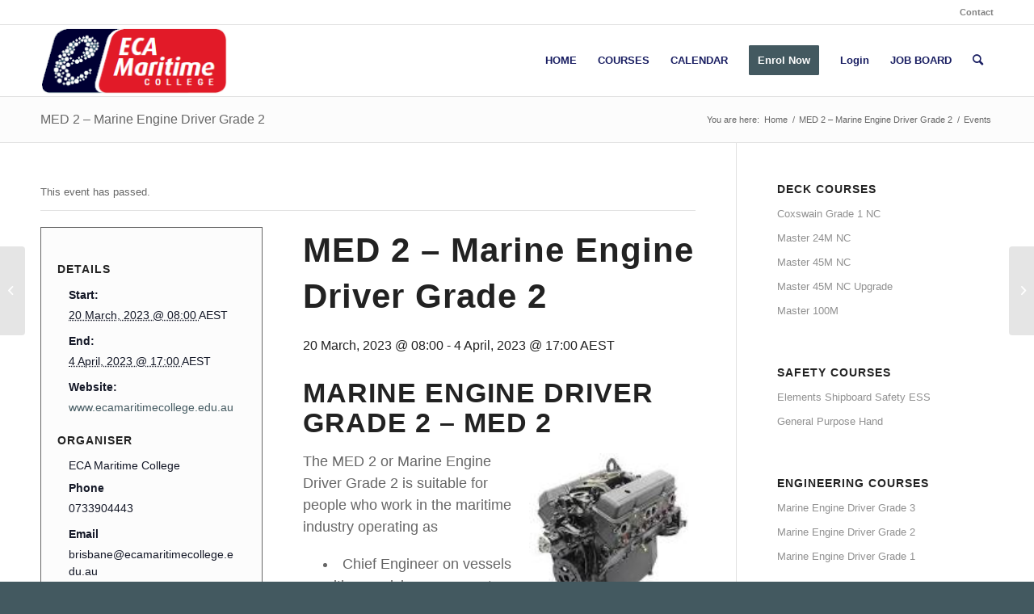

--- FILE ---
content_type: text/html; charset=UTF-8
request_url: https://ecamaritimecollege.edu.au/events/med-2-marine-engine-driver-grade-2-4-2022-08-08/
body_size: 22946
content:
<!DOCTYPE html>
<html lang="en-AU" prefix="og: https://ogp.me/ns#" class="html_stretched responsive av-preloader-active av-preloader-enabled  html_header_top html_logo_left html_main_nav_header html_menu_right html_slim html_header_sticky html_header_shrinking html_header_topbar_active html_mobile_menu_phone html_header_searchicon html_content_align_center html_header_unstick_top_disabled html_header_stretch_disabled html_av-submenu-hidden html_av-submenu-display-click html_av-overlay-side html_av-overlay-side-classic html_av-submenu-noclone html_entry_id_237452 av-cookies-no-cookie-consent av-no-preview av-default-lightbox html_text_menu_active av-mobile-menu-switch-default">
<head>
<meta charset="UTF-8" />
<meta name="robots" content="index, follow" />


<!-- mobile setting -->
<meta name="viewport" content="width=device-width, initial-scale=1">

<!-- Scripts/CSS and wp_head hook -->
<link rel='stylesheet' id='tribe-events-views-v2-bootstrap-datepicker-styles-css' href='https://hb.wpmucdn.com/ecamaritimecollege.edu.au/a815b2f6-38f3-49be-a303-604f8cd59844.css' type='text/css' media='all' />
<link rel='stylesheet' id='tec-variables-skeleton-css' href='https://hb.wpmucdn.com/ecamaritimecollege.edu.au/c145e19f-1644-4078-b85f-6aa4c937db66.css' type='text/css' media='all' />
<link rel='stylesheet' id='tribe-common-skeleton-style-css' href='https://hb.wpmucdn.com/ecamaritimecollege.edu.au/ad8039c5-331d-4cc9-930c-95b04a94cfb8.css' type='text/css' media='all' />
<link rel='stylesheet' id='wphb-1-css' href='https://hb.wpmucdn.com/ecamaritimecollege.edu.au/7042cdcf-e6fa-426b-8fb2-190e96aa9890.css' type='text/css' media='all' />
<link rel='stylesheet' id='wphb-2-css' href='https://hb.wpmucdn.com/ecamaritimecollege.edu.au/a6f3f39c-00f5-4635-b569-34aac3d706b4.css' type='text/css' media='all' />
<link rel='stylesheet' id='wphb-3-css' href='https://hb.wpmucdn.com/ecamaritimecollege.edu.au/7042cdcf-e6fa-426b-8fb2-190e96aa9890.css' type='text/css' media='all' />
<link rel='stylesheet' id='tribe-events-views-v2-print-css' href='https://hb.wpmucdn.com/ecamaritimecollege.edu.au/ebab17b8-2452-4f11-b0d5-871ff9460d4c.css' type='text/css' media='print' />
	<style>img:is([sizes="auto" i], [sizes^="auto," i]) { contain-intrinsic-size: 3000px 1500px }</style>
	
<!-- Search Engine Optimisation by Rank Math PRO - https://rankmath.com/ -->
<title>MED 2 - Marine Engine Driver Grade 2  - ECA Maritime College - Australian Maritime College for Australian Seafarers</title>
<meta name="description" content="MED 2 - Marine Engine Driver Grade 2"/>
<meta name="robots" content="follow, index, max-snippet:-1, max-video-preview:-1, max-image-preview:large"/>
<link rel="canonical" href="https://ecamaritimecollege.edu.au/events/med-2-marine-engine-driver-grade-2-4-2022-08-08/" />
<meta property="og:locale" content="en_US" />
<meta property="og:type" content="article" />
<meta property="og:title" content="MED 2 - Marine Engine Driver Grade 2 - ECA Maritime College - Australian Maritime College for Australian Seafarers" />
<meta property="og:description" content="MED 2 - Marine Engine Driver Grade 2" />
<meta property="og:url" content="https://ecamaritimecollege.edu.au/events/med-2-marine-engine-driver-grade-2-4-2022-08-08/" />
<meta property="og:site_name" content="ECA Maritime College - Australian Maritime College for Australian Seafarers" />
<meta property="article:publisher" content="https://www.facebook.com/ECAmaritime" />
<meta property="og:updated_time" content="2022-10-14T14:00:22+10:00" />
<meta name="twitter:card" content="summary_large_image" />
<meta name="twitter:title" content="MED 2 - Marine Engine Driver Grade 2 - ECA Maritime College - Australian Maritime College for Australian Seafarers" />
<meta name="twitter:description" content="MED 2 - Marine Engine Driver Grade 2" />
<script type="application/ld+json" class="rank-math-schema-pro">{"@context":"https://schema.org","@graph":[{"@type":"BreadcrumbList","@id":"https://ecamaritimecollege.edu.au/events/med-2-marine-engine-driver-grade-2-4-2022-08-08/#breadcrumb","itemListElement":[{"@type":"ListItem","position":"1","item":{"@id":"https://ecamaritimecollege.edu.au","name":"Home"}},{"@type":"ListItem","position":"2","item":{"@id":"https://ecamaritimecollege.edu.au/events/","name":"Events"}},{"@type":"ListItem","position":"3","item":{"@id":"https://ecamaritimecollege.edu.au/events/med-2-marine-engine-driver-grade-2-4-2022-08-08/","name":"MED 2 &#8211; Marine Engine Driver Grade 2"}}]}]}</script>
<!-- /Rank Math WordPress SEO plugin -->

<link rel='dns-prefetch' href='//stats.wp.com' />
<link rel='dns-prefetch' href='//hb.wpmucdn.com' />
<link href='//hb.wpmucdn.com' rel='preconnect' />
<link rel="alternate" type="application/rss+xml" title="ECA Maritime College - Australian Maritime College for Australian Seafarers &raquo; Feed" href="https://ecamaritimecollege.edu.au/feed/" />
<link rel="alternate" type="application/rss+xml" title="ECA Maritime College - Australian Maritime College for Australian Seafarers &raquo; Comments Feed" href="https://ecamaritimecollege.edu.au/comments/feed/" />
<link rel="alternate" type="text/calendar" title="ECA Maritime College - Australian Maritime College for Australian Seafarers &raquo; iCal Feed" href="https://ecamaritimecollege.edu.au/events/?ical=1" />
		<style>
			.lazyload,
			.lazyloading {
				max-width: 100%;
			}
		</style>
				<!-- This site uses the Google Analytics by ExactMetrics plugin v8.10.1 - Using Analytics tracking - https://www.exactmetrics.com/ -->
							<script src="//www.googletagmanager.com/gtag/js?id=G-0K53RFJP8P"  data-cfasync="false" data-wpfc-render="false" type="text/javascript" async></script>
			<script data-cfasync="false" data-wpfc-render="false" type="text/javascript">
				var em_version = '8.10.1';
				var em_track_user = true;
				var em_no_track_reason = '';
								var ExactMetricsDefaultLocations = {"page_location":"https:\/\/ecamaritimecollege.edu.au\/events\/med-2-marine-engine-driver-grade-2-4-2022-08-08\/"};
								if ( typeof ExactMetricsPrivacyGuardFilter === 'function' ) {
					var ExactMetricsLocations = (typeof ExactMetricsExcludeQuery === 'object') ? ExactMetricsPrivacyGuardFilter( ExactMetricsExcludeQuery ) : ExactMetricsPrivacyGuardFilter( ExactMetricsDefaultLocations );
				} else {
					var ExactMetricsLocations = (typeof ExactMetricsExcludeQuery === 'object') ? ExactMetricsExcludeQuery : ExactMetricsDefaultLocations;
				}

								var disableStrs = [
										'ga-disable-G-0K53RFJP8P',
									];

				/* Function to detect opted out users */
				function __gtagTrackerIsOptedOut() {
					for (var index = 0; index < disableStrs.length; index++) {
						if (document.cookie.indexOf(disableStrs[index] + '=true') > -1) {
							return true;
						}
					}

					return false;
				}

				/* Disable tracking if the opt-out cookie exists. */
				if (__gtagTrackerIsOptedOut()) {
					for (var index = 0; index < disableStrs.length; index++) {
						window[disableStrs[index]] = true;
					}
				}

				/* Opt-out function */
				function __gtagTrackerOptout() {
					for (var index = 0; index < disableStrs.length; index++) {
						document.cookie = disableStrs[index] + '=true; expires=Thu, 31 Dec 2099 23:59:59 UTC; path=/';
						window[disableStrs[index]] = true;
					}
				}

				if ('undefined' === typeof gaOptout) {
					function gaOptout() {
						__gtagTrackerOptout();
					}
				}
								window.dataLayer = window.dataLayer || [];

				window.ExactMetricsDualTracker = {
					helpers: {},
					trackers: {},
				};
				if (em_track_user) {
					function __gtagDataLayer() {
						dataLayer.push(arguments);
					}

					function __gtagTracker(type, name, parameters) {
						if (!parameters) {
							parameters = {};
						}

						if (parameters.send_to) {
							__gtagDataLayer.apply(null, arguments);
							return;
						}

						if (type === 'event') {
														parameters.send_to = exactmetrics_frontend.v4_id;
							var hookName = name;
							if (typeof parameters['event_category'] !== 'undefined') {
								hookName = parameters['event_category'] + ':' + name;
							}

							if (typeof ExactMetricsDualTracker.trackers[hookName] !== 'undefined') {
								ExactMetricsDualTracker.trackers[hookName](parameters);
							} else {
								__gtagDataLayer('event', name, parameters);
							}
							
						} else {
							__gtagDataLayer.apply(null, arguments);
						}
					}

					__gtagTracker('js', new Date());
					__gtagTracker('set', {
						'developer_id.dNDMyYj': true,
											});
					if ( ExactMetricsLocations.page_location ) {
						__gtagTracker('set', ExactMetricsLocations);
					}
										__gtagTracker('config', 'G-0K53RFJP8P', {"forceSSL":"true"} );
										window.gtag = __gtagTracker;										(function () {
						/* https://developers.google.com/analytics/devguides/collection/analyticsjs/ */
						/* ga and __gaTracker compatibility shim. */
						var noopfn = function () {
							return null;
						};
						var newtracker = function () {
							return new Tracker();
						};
						var Tracker = function () {
							return null;
						};
						var p = Tracker.prototype;
						p.get = noopfn;
						p.set = noopfn;
						p.send = function () {
							var args = Array.prototype.slice.call(arguments);
							args.unshift('send');
							__gaTracker.apply(null, args);
						};
						var __gaTracker = function () {
							var len = arguments.length;
							if (len === 0) {
								return;
							}
							var f = arguments[len - 1];
							if (typeof f !== 'object' || f === null || typeof f.hitCallback !== 'function') {
								if ('send' === arguments[0]) {
									var hitConverted, hitObject = false, action;
									if ('event' === arguments[1]) {
										if ('undefined' !== typeof arguments[3]) {
											hitObject = {
												'eventAction': arguments[3],
												'eventCategory': arguments[2],
												'eventLabel': arguments[4],
												'value': arguments[5] ? arguments[5] : 1,
											}
										}
									}
									if ('pageview' === arguments[1]) {
										if ('undefined' !== typeof arguments[2]) {
											hitObject = {
												'eventAction': 'page_view',
												'page_path': arguments[2],
											}
										}
									}
									if (typeof arguments[2] === 'object') {
										hitObject = arguments[2];
									}
									if (typeof arguments[5] === 'object') {
										Object.assign(hitObject, arguments[5]);
									}
									if ('undefined' !== typeof arguments[1].hitType) {
										hitObject = arguments[1];
										if ('pageview' === hitObject.hitType) {
											hitObject.eventAction = 'page_view';
										}
									}
									if (hitObject) {
										action = 'timing' === arguments[1].hitType ? 'timing_complete' : hitObject.eventAction;
										hitConverted = mapArgs(hitObject);
										__gtagTracker('event', action, hitConverted);
									}
								}
								return;
							}

							function mapArgs(args) {
								var arg, hit = {};
								var gaMap = {
									'eventCategory': 'event_category',
									'eventAction': 'event_action',
									'eventLabel': 'event_label',
									'eventValue': 'event_value',
									'nonInteraction': 'non_interaction',
									'timingCategory': 'event_category',
									'timingVar': 'name',
									'timingValue': 'value',
									'timingLabel': 'event_label',
									'page': 'page_path',
									'location': 'page_location',
									'title': 'page_title',
									'referrer' : 'page_referrer',
								};
								for (arg in args) {
																		if (!(!args.hasOwnProperty(arg) || !gaMap.hasOwnProperty(arg))) {
										hit[gaMap[arg]] = args[arg];
									} else {
										hit[arg] = args[arg];
									}
								}
								return hit;
							}

							try {
								f.hitCallback();
							} catch (ex) {
							}
						};
						__gaTracker.create = newtracker;
						__gaTracker.getByName = newtracker;
						__gaTracker.getAll = function () {
							return [];
						};
						__gaTracker.remove = noopfn;
						__gaTracker.loaded = true;
						window['__gaTracker'] = __gaTracker;
					})();
									} else {
										console.log("");
					(function () {
						function __gtagTracker() {
							return null;
						}

						window['__gtagTracker'] = __gtagTracker;
						window['gtag'] = __gtagTracker;
					})();
									}
			</script>
							<!-- / Google Analytics by ExactMetrics -->
		<script type="text/javascript">
/* <![CDATA[ */
window._wpemojiSettings = {"baseUrl":"https:\/\/s.w.org\/images\/core\/emoji\/16.0.1\/72x72\/","ext":".png","svgUrl":"https:\/\/s.w.org\/images\/core\/emoji\/16.0.1\/svg\/","svgExt":".svg","source":{"concatemoji":"https:\/\/ecamaritimecollege.edu.au\/wp-includes\/js\/wp-emoji-release.min.js?ver=6.8.3"}};
/*! This file is auto-generated */
!function(s,n){var o,i,e;function c(e){try{var t={supportTests:e,timestamp:(new Date).valueOf()};sessionStorage.setItem(o,JSON.stringify(t))}catch(e){}}function p(e,t,n){e.clearRect(0,0,e.canvas.width,e.canvas.height),e.fillText(t,0,0);var t=new Uint32Array(e.getImageData(0,0,e.canvas.width,e.canvas.height).data),a=(e.clearRect(0,0,e.canvas.width,e.canvas.height),e.fillText(n,0,0),new Uint32Array(e.getImageData(0,0,e.canvas.width,e.canvas.height).data));return t.every(function(e,t){return e===a[t]})}function u(e,t){e.clearRect(0,0,e.canvas.width,e.canvas.height),e.fillText(t,0,0);for(var n=e.getImageData(16,16,1,1),a=0;a<n.data.length;a++)if(0!==n.data[a])return!1;return!0}function f(e,t,n,a){switch(t){case"flag":return n(e,"\ud83c\udff3\ufe0f\u200d\u26a7\ufe0f","\ud83c\udff3\ufe0f\u200b\u26a7\ufe0f")?!1:!n(e,"\ud83c\udde8\ud83c\uddf6","\ud83c\udde8\u200b\ud83c\uddf6")&&!n(e,"\ud83c\udff4\udb40\udc67\udb40\udc62\udb40\udc65\udb40\udc6e\udb40\udc67\udb40\udc7f","\ud83c\udff4\u200b\udb40\udc67\u200b\udb40\udc62\u200b\udb40\udc65\u200b\udb40\udc6e\u200b\udb40\udc67\u200b\udb40\udc7f");case"emoji":return!a(e,"\ud83e\udedf")}return!1}function g(e,t,n,a){var r="undefined"!=typeof WorkerGlobalScope&&self instanceof WorkerGlobalScope?new OffscreenCanvas(300,150):s.createElement("canvas"),o=r.getContext("2d",{willReadFrequently:!0}),i=(o.textBaseline="top",o.font="600 32px Arial",{});return e.forEach(function(e){i[e]=t(o,e,n,a)}),i}function t(e){var t=s.createElement("script");t.src=e,t.defer=!0,s.head.appendChild(t)}"undefined"!=typeof Promise&&(o="wpEmojiSettingsSupports",i=["flag","emoji"],n.supports={everything:!0,everythingExceptFlag:!0},e=new Promise(function(e){s.addEventListener("DOMContentLoaded",e,{once:!0})}),new Promise(function(t){var n=function(){try{var e=JSON.parse(sessionStorage.getItem(o));if("object"==typeof e&&"number"==typeof e.timestamp&&(new Date).valueOf()<e.timestamp+604800&&"object"==typeof e.supportTests)return e.supportTests}catch(e){}return null}();if(!n){if("undefined"!=typeof Worker&&"undefined"!=typeof OffscreenCanvas&&"undefined"!=typeof URL&&URL.createObjectURL&&"undefined"!=typeof Blob)try{var e="postMessage("+g.toString()+"("+[JSON.stringify(i),f.toString(),p.toString(),u.toString()].join(",")+"));",a=new Blob([e],{type:"text/javascript"}),r=new Worker(URL.createObjectURL(a),{name:"wpTestEmojiSupports"});return void(r.onmessage=function(e){c(n=e.data),r.terminate(),t(n)})}catch(e){}c(n=g(i,f,p,u))}t(n)}).then(function(e){for(var t in e)n.supports[t]=e[t],n.supports.everything=n.supports.everything&&n.supports[t],"flag"!==t&&(n.supports.everythingExceptFlag=n.supports.everythingExceptFlag&&n.supports[t]);n.supports.everythingExceptFlag=n.supports.everythingExceptFlag&&!n.supports.flag,n.DOMReady=!1,n.readyCallback=function(){n.DOMReady=!0}}).then(function(){return e}).then(function(){var e;n.supports.everything||(n.readyCallback(),(e=n.source||{}).concatemoji?t(e.concatemoji):e.wpemoji&&e.twemoji&&(t(e.twemoji),t(e.wpemoji)))}))}((window,document),window._wpemojiSettings);
/* ]]> */
</script>
<link rel='stylesheet' id='formidable-css' href='https://ecamaritimecollege.edu.au/wp-content/plugins/formidable/css/formidableforms.css?ver=117525' type='text/css' media='all' />
<link rel='stylesheet' id='avia-grid-css' href='https://hb.wpmucdn.com/ecamaritimecollege.edu.au/0a76166d-15e1-4896-970f-115f4f32d23e.css' type='text/css' media='all' />
<link rel='stylesheet' id='avia-base-css' href='https://hb.wpmucdn.com/ecamaritimecollege.edu.au/76e454c9-c014-414f-a514-4da346a4258a.css' type='text/css' media='all' />
<link rel='stylesheet' id='avia-layout-css' href='https://hb.wpmucdn.com/ecamaritimecollege.edu.au/9ff0b5eb-1ee4-4eb0-97ba-98d08f92b811.css' type='text/css' media='all' />
<link rel='stylesheet' id='wphb-4-css' href='https://hb.wpmucdn.com/ecamaritimecollege.edu.au/d75d7207-40e3-432f-b207-e5a0567fcb79.css' type='text/css' media='all' />
<style id='wp-emoji-styles-inline-css' type='text/css'>

	img.wp-smiley, img.emoji {
		display: inline !important;
		border: none !important;
		box-shadow: none !important;
		height: 1em !important;
		width: 1em !important;
		margin: 0 0.07em !important;
		vertical-align: -0.1em !important;
		background: none !important;
		padding: 0 !important;
	}
</style>
<link rel='stylesheet' id='wp-block-library-css' href='https://hb.wpmucdn.com/ecamaritimecollege.edu.au/ecc1388c-3151-440f-b31e-4cc2410d9fa9.css' type='text/css' media='all' />
<style id='jetpack-sharing-buttons-style-inline-css' type='text/css'>
.jetpack-sharing-buttons__services-list{display:flex;flex-direction:row;flex-wrap:wrap;gap:0;list-style-type:none;margin:5px;padding:0}.jetpack-sharing-buttons__services-list.has-small-icon-size{font-size:12px}.jetpack-sharing-buttons__services-list.has-normal-icon-size{font-size:16px}.jetpack-sharing-buttons__services-list.has-large-icon-size{font-size:24px}.jetpack-sharing-buttons__services-list.has-huge-icon-size{font-size:36px}@media print{.jetpack-sharing-buttons__services-list{display:none!important}}.editor-styles-wrapper .wp-block-jetpack-sharing-buttons{gap:0;padding-inline-start:0}ul.jetpack-sharing-buttons__services-list.has-background{padding:1.25em 2.375em}
</style>
<style id='global-styles-inline-css' type='text/css'>
:root{--wp--preset--aspect-ratio--square: 1;--wp--preset--aspect-ratio--4-3: 4/3;--wp--preset--aspect-ratio--3-4: 3/4;--wp--preset--aspect-ratio--3-2: 3/2;--wp--preset--aspect-ratio--2-3: 2/3;--wp--preset--aspect-ratio--16-9: 16/9;--wp--preset--aspect-ratio--9-16: 9/16;--wp--preset--color--black: #000000;--wp--preset--color--cyan-bluish-gray: #abb8c3;--wp--preset--color--white: #ffffff;--wp--preset--color--pale-pink: #f78da7;--wp--preset--color--vivid-red: #cf2e2e;--wp--preset--color--luminous-vivid-orange: #ff6900;--wp--preset--color--luminous-vivid-amber: #fcb900;--wp--preset--color--light-green-cyan: #7bdcb5;--wp--preset--color--vivid-green-cyan: #00d084;--wp--preset--color--pale-cyan-blue: #8ed1fc;--wp--preset--color--vivid-cyan-blue: #0693e3;--wp--preset--color--vivid-purple: #9b51e0;--wp--preset--color--metallic-red: #b02b2c;--wp--preset--color--maximum-yellow-red: #edae44;--wp--preset--color--yellow-sun: #eeee22;--wp--preset--color--palm-leaf: #83a846;--wp--preset--color--aero: #7bb0e7;--wp--preset--color--old-lavender: #745f7e;--wp--preset--color--steel-teal: #5f8789;--wp--preset--color--raspberry-pink: #d65799;--wp--preset--color--medium-turquoise: #4ecac2;--wp--preset--gradient--vivid-cyan-blue-to-vivid-purple: linear-gradient(135deg,rgba(6,147,227,1) 0%,rgb(155,81,224) 100%);--wp--preset--gradient--light-green-cyan-to-vivid-green-cyan: linear-gradient(135deg,rgb(122,220,180) 0%,rgb(0,208,130) 100%);--wp--preset--gradient--luminous-vivid-amber-to-luminous-vivid-orange: linear-gradient(135deg,rgba(252,185,0,1) 0%,rgba(255,105,0,1) 100%);--wp--preset--gradient--luminous-vivid-orange-to-vivid-red: linear-gradient(135deg,rgba(255,105,0,1) 0%,rgb(207,46,46) 100%);--wp--preset--gradient--very-light-gray-to-cyan-bluish-gray: linear-gradient(135deg,rgb(238,238,238) 0%,rgb(169,184,195) 100%);--wp--preset--gradient--cool-to-warm-spectrum: linear-gradient(135deg,rgb(74,234,220) 0%,rgb(151,120,209) 20%,rgb(207,42,186) 40%,rgb(238,44,130) 60%,rgb(251,105,98) 80%,rgb(254,248,76) 100%);--wp--preset--gradient--blush-light-purple: linear-gradient(135deg,rgb(255,206,236) 0%,rgb(152,150,240) 100%);--wp--preset--gradient--blush-bordeaux: linear-gradient(135deg,rgb(254,205,165) 0%,rgb(254,45,45) 50%,rgb(107,0,62) 100%);--wp--preset--gradient--luminous-dusk: linear-gradient(135deg,rgb(255,203,112) 0%,rgb(199,81,192) 50%,rgb(65,88,208) 100%);--wp--preset--gradient--pale-ocean: linear-gradient(135deg,rgb(255,245,203) 0%,rgb(182,227,212) 50%,rgb(51,167,181) 100%);--wp--preset--gradient--electric-grass: linear-gradient(135deg,rgb(202,248,128) 0%,rgb(113,206,126) 100%);--wp--preset--gradient--midnight: linear-gradient(135deg,rgb(2,3,129) 0%,rgb(40,116,252) 100%);--wp--preset--font-size--small: 1rem;--wp--preset--font-size--medium: 1.125rem;--wp--preset--font-size--large: 1.75rem;--wp--preset--font-size--x-large: clamp(1.75rem, 3vw, 2.25rem);--wp--preset--spacing--20: 0.44rem;--wp--preset--spacing--30: 0.67rem;--wp--preset--spacing--40: 1rem;--wp--preset--spacing--50: 1.5rem;--wp--preset--spacing--60: 2.25rem;--wp--preset--spacing--70: 3.38rem;--wp--preset--spacing--80: 5.06rem;--wp--preset--shadow--natural: 6px 6px 9px rgba(0, 0, 0, 0.2);--wp--preset--shadow--deep: 12px 12px 50px rgba(0, 0, 0, 0.4);--wp--preset--shadow--sharp: 6px 6px 0px rgba(0, 0, 0, 0.2);--wp--preset--shadow--outlined: 6px 6px 0px -3px rgba(255, 255, 255, 1), 6px 6px rgba(0, 0, 0, 1);--wp--preset--shadow--crisp: 6px 6px 0px rgba(0, 0, 0, 1);}:root { --wp--style--global--content-size: 800px;--wp--style--global--wide-size: 1130px; }:where(body) { margin: 0; }.wp-site-blocks > .alignleft { float: left; margin-right: 2em; }.wp-site-blocks > .alignright { float: right; margin-left: 2em; }.wp-site-blocks > .aligncenter { justify-content: center; margin-left: auto; margin-right: auto; }:where(.is-layout-flex){gap: 0.5em;}:where(.is-layout-grid){gap: 0.5em;}.is-layout-flow > .alignleft{float: left;margin-inline-start: 0;margin-inline-end: 2em;}.is-layout-flow > .alignright{float: right;margin-inline-start: 2em;margin-inline-end: 0;}.is-layout-flow > .aligncenter{margin-left: auto !important;margin-right: auto !important;}.is-layout-constrained > .alignleft{float: left;margin-inline-start: 0;margin-inline-end: 2em;}.is-layout-constrained > .alignright{float: right;margin-inline-start: 2em;margin-inline-end: 0;}.is-layout-constrained > .aligncenter{margin-left: auto !important;margin-right: auto !important;}.is-layout-constrained > :where(:not(.alignleft):not(.alignright):not(.alignfull)){max-width: var(--wp--style--global--content-size);margin-left: auto !important;margin-right: auto !important;}.is-layout-constrained > .alignwide{max-width: var(--wp--style--global--wide-size);}body .is-layout-flex{display: flex;}.is-layout-flex{flex-wrap: wrap;align-items: center;}.is-layout-flex > :is(*, div){margin: 0;}body .is-layout-grid{display: grid;}.is-layout-grid > :is(*, div){margin: 0;}body{padding-top: 0px;padding-right: 0px;padding-bottom: 0px;padding-left: 0px;}a:where(:not(.wp-element-button)){text-decoration: underline;}:root :where(.wp-element-button, .wp-block-button__link){background-color: #32373c;border-width: 0;color: #fff;font-family: inherit;font-size: inherit;line-height: inherit;padding: calc(0.667em + 2px) calc(1.333em + 2px);text-decoration: none;}.has-black-color{color: var(--wp--preset--color--black) !important;}.has-cyan-bluish-gray-color{color: var(--wp--preset--color--cyan-bluish-gray) !important;}.has-white-color{color: var(--wp--preset--color--white) !important;}.has-pale-pink-color{color: var(--wp--preset--color--pale-pink) !important;}.has-vivid-red-color{color: var(--wp--preset--color--vivid-red) !important;}.has-luminous-vivid-orange-color{color: var(--wp--preset--color--luminous-vivid-orange) !important;}.has-luminous-vivid-amber-color{color: var(--wp--preset--color--luminous-vivid-amber) !important;}.has-light-green-cyan-color{color: var(--wp--preset--color--light-green-cyan) !important;}.has-vivid-green-cyan-color{color: var(--wp--preset--color--vivid-green-cyan) !important;}.has-pale-cyan-blue-color{color: var(--wp--preset--color--pale-cyan-blue) !important;}.has-vivid-cyan-blue-color{color: var(--wp--preset--color--vivid-cyan-blue) !important;}.has-vivid-purple-color{color: var(--wp--preset--color--vivid-purple) !important;}.has-metallic-red-color{color: var(--wp--preset--color--metallic-red) !important;}.has-maximum-yellow-red-color{color: var(--wp--preset--color--maximum-yellow-red) !important;}.has-yellow-sun-color{color: var(--wp--preset--color--yellow-sun) !important;}.has-palm-leaf-color{color: var(--wp--preset--color--palm-leaf) !important;}.has-aero-color{color: var(--wp--preset--color--aero) !important;}.has-old-lavender-color{color: var(--wp--preset--color--old-lavender) !important;}.has-steel-teal-color{color: var(--wp--preset--color--steel-teal) !important;}.has-raspberry-pink-color{color: var(--wp--preset--color--raspberry-pink) !important;}.has-medium-turquoise-color{color: var(--wp--preset--color--medium-turquoise) !important;}.has-black-background-color{background-color: var(--wp--preset--color--black) !important;}.has-cyan-bluish-gray-background-color{background-color: var(--wp--preset--color--cyan-bluish-gray) !important;}.has-white-background-color{background-color: var(--wp--preset--color--white) !important;}.has-pale-pink-background-color{background-color: var(--wp--preset--color--pale-pink) !important;}.has-vivid-red-background-color{background-color: var(--wp--preset--color--vivid-red) !important;}.has-luminous-vivid-orange-background-color{background-color: var(--wp--preset--color--luminous-vivid-orange) !important;}.has-luminous-vivid-amber-background-color{background-color: var(--wp--preset--color--luminous-vivid-amber) !important;}.has-light-green-cyan-background-color{background-color: var(--wp--preset--color--light-green-cyan) !important;}.has-vivid-green-cyan-background-color{background-color: var(--wp--preset--color--vivid-green-cyan) !important;}.has-pale-cyan-blue-background-color{background-color: var(--wp--preset--color--pale-cyan-blue) !important;}.has-vivid-cyan-blue-background-color{background-color: var(--wp--preset--color--vivid-cyan-blue) !important;}.has-vivid-purple-background-color{background-color: var(--wp--preset--color--vivid-purple) !important;}.has-metallic-red-background-color{background-color: var(--wp--preset--color--metallic-red) !important;}.has-maximum-yellow-red-background-color{background-color: var(--wp--preset--color--maximum-yellow-red) !important;}.has-yellow-sun-background-color{background-color: var(--wp--preset--color--yellow-sun) !important;}.has-palm-leaf-background-color{background-color: var(--wp--preset--color--palm-leaf) !important;}.has-aero-background-color{background-color: var(--wp--preset--color--aero) !important;}.has-old-lavender-background-color{background-color: var(--wp--preset--color--old-lavender) !important;}.has-steel-teal-background-color{background-color: var(--wp--preset--color--steel-teal) !important;}.has-raspberry-pink-background-color{background-color: var(--wp--preset--color--raspberry-pink) !important;}.has-medium-turquoise-background-color{background-color: var(--wp--preset--color--medium-turquoise) !important;}.has-black-border-color{border-color: var(--wp--preset--color--black) !important;}.has-cyan-bluish-gray-border-color{border-color: var(--wp--preset--color--cyan-bluish-gray) !important;}.has-white-border-color{border-color: var(--wp--preset--color--white) !important;}.has-pale-pink-border-color{border-color: var(--wp--preset--color--pale-pink) !important;}.has-vivid-red-border-color{border-color: var(--wp--preset--color--vivid-red) !important;}.has-luminous-vivid-orange-border-color{border-color: var(--wp--preset--color--luminous-vivid-orange) !important;}.has-luminous-vivid-amber-border-color{border-color: var(--wp--preset--color--luminous-vivid-amber) !important;}.has-light-green-cyan-border-color{border-color: var(--wp--preset--color--light-green-cyan) !important;}.has-vivid-green-cyan-border-color{border-color: var(--wp--preset--color--vivid-green-cyan) !important;}.has-pale-cyan-blue-border-color{border-color: var(--wp--preset--color--pale-cyan-blue) !important;}.has-vivid-cyan-blue-border-color{border-color: var(--wp--preset--color--vivid-cyan-blue) !important;}.has-vivid-purple-border-color{border-color: var(--wp--preset--color--vivid-purple) !important;}.has-metallic-red-border-color{border-color: var(--wp--preset--color--metallic-red) !important;}.has-maximum-yellow-red-border-color{border-color: var(--wp--preset--color--maximum-yellow-red) !important;}.has-yellow-sun-border-color{border-color: var(--wp--preset--color--yellow-sun) !important;}.has-palm-leaf-border-color{border-color: var(--wp--preset--color--palm-leaf) !important;}.has-aero-border-color{border-color: var(--wp--preset--color--aero) !important;}.has-old-lavender-border-color{border-color: var(--wp--preset--color--old-lavender) !important;}.has-steel-teal-border-color{border-color: var(--wp--preset--color--steel-teal) !important;}.has-raspberry-pink-border-color{border-color: var(--wp--preset--color--raspberry-pink) !important;}.has-medium-turquoise-border-color{border-color: var(--wp--preset--color--medium-turquoise) !important;}.has-vivid-cyan-blue-to-vivid-purple-gradient-background{background: var(--wp--preset--gradient--vivid-cyan-blue-to-vivid-purple) !important;}.has-light-green-cyan-to-vivid-green-cyan-gradient-background{background: var(--wp--preset--gradient--light-green-cyan-to-vivid-green-cyan) !important;}.has-luminous-vivid-amber-to-luminous-vivid-orange-gradient-background{background: var(--wp--preset--gradient--luminous-vivid-amber-to-luminous-vivid-orange) !important;}.has-luminous-vivid-orange-to-vivid-red-gradient-background{background: var(--wp--preset--gradient--luminous-vivid-orange-to-vivid-red) !important;}.has-very-light-gray-to-cyan-bluish-gray-gradient-background{background: var(--wp--preset--gradient--very-light-gray-to-cyan-bluish-gray) !important;}.has-cool-to-warm-spectrum-gradient-background{background: var(--wp--preset--gradient--cool-to-warm-spectrum) !important;}.has-blush-light-purple-gradient-background{background: var(--wp--preset--gradient--blush-light-purple) !important;}.has-blush-bordeaux-gradient-background{background: var(--wp--preset--gradient--blush-bordeaux) !important;}.has-luminous-dusk-gradient-background{background: var(--wp--preset--gradient--luminous-dusk) !important;}.has-pale-ocean-gradient-background{background: var(--wp--preset--gradient--pale-ocean) !important;}.has-electric-grass-gradient-background{background: var(--wp--preset--gradient--electric-grass) !important;}.has-midnight-gradient-background{background: var(--wp--preset--gradient--midnight) !important;}.has-small-font-size{font-size: var(--wp--preset--font-size--small) !important;}.has-medium-font-size{font-size: var(--wp--preset--font-size--medium) !important;}.has-large-font-size{font-size: var(--wp--preset--font-size--large) !important;}.has-x-large-font-size{font-size: var(--wp--preset--font-size--x-large) !important;}
:where(.wp-block-post-template.is-layout-flex){gap: 1.25em;}:where(.wp-block-post-template.is-layout-grid){gap: 1.25em;}
:where(.wp-block-columns.is-layout-flex){gap: 2em;}:where(.wp-block-columns.is-layout-grid){gap: 2em;}
:root :where(.wp-block-pullquote){font-size: 1.5em;line-height: 1.6;}
</style>
<link rel='stylesheet' id='avia-scs-css' href='https://hb.wpmucdn.com/ecamaritimecollege.edu.au/6baa4e8b-02be-40b8-abbf-d999fc99314b.css' type='text/css' media='all' />
<link rel='stylesheet' id='avia-popup-css-css' href='https://hb.wpmucdn.com/ecamaritimecollege.edu.au/e659ed35-bc04-4a40-b9cf-d4f09dfeab91.css' type='text/css' media='screen' />
<link rel='stylesheet' id='wphb-5-css' href='https://hb.wpmucdn.com/ecamaritimecollege.edu.au/99239101-de0e-43ed-92e0-5b8e6f1bf953.css' type='text/css' media='screen' />
<link rel='stylesheet' id='avia-dynamic-css' href='https://hb.wpmucdn.com/ecamaritimecollege.edu.au/e3ae5fcd-c3f9-456c-b365-917495846129.css' type='text/css' media='all' />
<link rel='stylesheet' id='avia-custom-css' href='https://hb.wpmucdn.com/ecamaritimecollege.edu.au/e4d91411-1540-43c1-8148-3072f365a947.css' type='text/css' media='all' />
<link rel='stylesheet' id='avia-events-cal-css' href='https://hb.wpmucdn.com/ecamaritimecollege.edu.au/ff7e2a91-ad20-4fce-8618-f4228b75ea02.css' type='text/css' media='all' />
<link rel='stylesheet' id='dashicons-css' href='https://hb.wpmucdn.com/ecamaritimecollege.edu.au/ea8150f1-d836-4fbf-b089-10080fa07e2b.css' type='text/css' media='all' />
<link rel='stylesheet' id='wphb-6-css' href='https://hb.wpmucdn.com/ecamaritimecollege.edu.au/46564a49-4bfd-4043-9cc9-a7274ec8f79d.css' type='text/css' media='all' />
<style id='wphb-6-inline-css' type='text/css'>

/* Styles by My Calendar - Joe Dolson https://www.joedolson.com/ */

.my-calendar-modal .event-title svg { background-color: #243f82; padding: 3px; }
.mc-main .mc_masters .event-title, .mc-main .mc_masters .event-title a { background: #243f82 !important; color: #ffffff !important; }
.mc-main .mc_masters .event-title button { background: #243f82 !important; color: #ffffff !important; }
.mc-main .mc_masters .event-title a:hover, .mc-main .mc_masters .event-title a:focus { background: #000c4f !important;}
.mc-main .mc_masters .event-title button:hover, .mc-main .mc_masters .event-title button:focus { background: #000c4f !important;}
.my-calendar-modal .event-title svg { background-color: #4aaa34; padding: 3px; }
.mc-main .mc_engineering .event-title, .mc-main .mc_engineering .event-title a { background: #4aaa34 !important; color: #000000 !important; }
.mc-main .mc_engineering .event-title button { background: #4aaa34 !important; color: #000000 !important; }
.mc-main .mc_engineering .event-title a:hover, .mc-main .mc_engineering .event-title a:focus { background: #7ddd67 !important;}
.mc-main .mc_engineering .event-title button:hover, .mc-main .mc_engineering .event-title button:focus { background: #7ddd67 !important;}
.mc-main, .mc-event, .my-calendar-modal, .my-calendar-modal-overlay, .mc-event-list {--close-button: #dd3333; --search-highlight-bg: #103870; --navbar-background: transparent; --nav-button-bg: #fff; --nav-button-color: #0d1e51; --nav-button-border: #153184; --nav-input-border: #313233; --nav-input-background: #fff; --nav-input-color: #313233; --grid-cell-border: #0000001f; --grid-header-border: #313233; --grid-header-color: #313233; --grid-weekend-color: #313233; --grid-header-bg: transparent; --grid-weekend-bg: transparent; --grid-cell-background: transparent; --current-day-border: #0d1e51; --current-day-color: #0d1e51; --current-day-bg: transparent; --date-has-events-bg: #0d1e51; --date-has-events-color: #f6f7f7; --primary-dark: #0c1c66; --primary-light: #f6f7f7; --secondary-light: #fff; --secondary-dark: #000; --highlight-dark: #646970; --highlight-light: #f0f0f1; --calendar-heading: clamp( 1.125rem, 24px, 2.5rem ); --event-title: clamp( 1.25rem, 24px, 2.5rem ); --grid-date: 16px; --grid-date-heading: clamp( .75rem, 16px, 1.5rem ); --modal-title: 1.5rem; --navigation-controls: clamp( .75rem, 16px, 1.5rem ); --card-heading: 1.125rem; --list-date: 1.25rem; --author-card: clamp( .75rem, 14px, 1.5rem); --single-event-title: clamp( 1.25rem, 24px, 2.5rem ); --mini-time-text: clamp( .75rem, 14px 1.25rem ); --list-event-date: 1.25rem; --list-event-title: 1.2rem; --grid-max-width: 1260px; --list-preset-border-color: #000000; --list-preset-stripe-background: rgba( 0,0,0,.04 ); --list-preset-date-badge-background: #000; --list-preset-date-badge-color: #fff; --list-preset-background: transparent; --category-mc_masters: #243f82; --category-mc_engineering: #4aaa34; }
</style>
<script type="text/javascript" src="https://hb.wpmucdn.com/ecamaritimecollege.edu.au/70c6c7e0-e310-4a1c-bb42-956f10e86954.js" id="jquery-core-js"></script>
<script type="text/javascript" src="https://hb.wpmucdn.com/ecamaritimecollege.edu.au/e9cd6037-dace-47e8-b923-006e2c6ff704.js" id="jquery-migrate-js"></script>
<script type="text/javascript" src="https://hb.wpmucdn.com/ecamaritimecollege.edu.au/9387f447-e3eb-4e03-b9bb-70edb03c8c88.js" id="wphb-7-js"></script>
<script type="text/javascript" src="https://hb.wpmucdn.com/ecamaritimecollege.edu.au/40f3bf05-54cc-4335-8862-274168c26d1e.js" id="exactmetrics-frontend-script-js"></script>
<script data-cfasync="false" data-wpfc-render="false" type="text/javascript" id='exactmetrics-frontend-script-js-extra'>/* <![CDATA[ */
var exactmetrics_frontend = {"js_events_tracking":"true","download_extensions":"zip,mp3,mpeg,pdf,docx,pptx,xlsx,rar","inbound_paths":"[{\"path\":\"\\\/go\\\/\",\"label\":\"affiliate\"},{\"path\":\"\\\/recommend\\\/\",\"label\":\"affiliate\"}]","home_url":"https:\/\/ecamaritimecollege.edu.au","hash_tracking":"false","v4_id":"G-0K53RFJP8P"};/* ]]> */
</script>
<script type="text/javascript" src="https://hb.wpmucdn.com/ecamaritimecollege.edu.au/4b370aa3-426e-4cda-9931-6e9307cac27e.js" id="avia-compat-js"></script>
<link rel="https://api.w.org/" href="https://ecamaritimecollege.edu.au/wp-json/" /><link rel="alternate" title="JSON" type="application/json" href="https://ecamaritimecollege.edu.au/wp-json/wp/v2/tribe_events/237452" /><link rel="EditURI" type="application/rsd+xml" title="RSD" href="https://ecamaritimecollege.edu.au/xmlrpc.php?rsd" />
<meta name="generator" content="WordPress 6.8.3" />
<link rel='shortlink' href='https://ecamaritimecollege.edu.au/?p=237452' />
<link rel="alternate" title="oEmbed (JSON)" type="application/json+oembed" href="https://ecamaritimecollege.edu.au/wp-json/oembed/1.0/embed?url=https%3A%2F%2Fecamaritimecollege.edu.au%2Fevents%2Fmed-2-marine-engine-driver-grade-2-4-2022-08-08%2F" />
<link rel="alternate" title="oEmbed (XML)" type="text/xml+oembed" href="https://ecamaritimecollege.edu.au/wp-json/oembed/1.0/embed?url=https%3A%2F%2Fecamaritimecollege.edu.au%2Fevents%2Fmed-2-marine-engine-driver-grade-2-4-2022-08-08%2F&#038;format=xml" />
<meta name="tec-api-version" content="v1"><meta name="tec-api-origin" content="https://ecamaritimecollege.edu.au"><link rel="alternate" href="https://ecamaritimecollege.edu.au/wp-json/tribe/events/v1/events/237452" /><script>document.documentElement.className += " js";</script>
	<style>img#wpstats{display:none}</style>
				<script>
			document.documentElement.className = document.documentElement.className.replace('no-js', 'js');
		</script>
				<style>
			.no-js img.lazyload {
				display: none;
			}

			figure.wp-block-image img.lazyloading {
				min-width: 150px;
			}

			.lazyload,
			.lazyloading {
				--smush-placeholder-width: 100px;
				--smush-placeholder-aspect-ratio: 1/1;
				width: var(--smush-image-width, var(--smush-placeholder-width)) !important;
				aspect-ratio: var(--smush-image-aspect-ratio, var(--smush-placeholder-aspect-ratio)) !important;
			}

						.lazyload, .lazyloading {
				opacity: 0;
			}

			.lazyloaded {
				opacity: 1;
				transition: opacity 400ms;
				transition-delay: 0ms;
			}

					</style>
		<link rel="profile" href="http://gmpg.org/xfn/11" />
<link rel="alternate" type="application/rss+xml" title="ECA Maritime College - Australian Maritime College for Australian Seafarers RSS2 Feed" href="https://ecamaritimecollege.edu.au/feed/" />
<link rel="pingback" href="https://ecamaritimecollege.edu.au/xmlrpc.php" />
<!--[if lt IE 9]><script src="https://ecamaritimecollege.edu.au/wp-content/themes/enfold/js/html5shiv.js"></script><![endif]-->
<link rel="icon" href="https://ecamaritimecollege.edu.au/wp-content/uploads/2020/02/eca-logo-1-e1581402514821.png" type="image/png">
					<!-- Google Analytics tracking code output by Beehive Analytics Pro -->
						<script async src="https://www.googletagmanager.com/gtag/js?id=G-HEF0739KKS&l=beehiveDataLayer"></script>
		<script>
						window.beehiveDataLayer = window.beehiveDataLayer || [];
			function beehive_ga() {beehiveDataLayer.push(arguments);}
			beehive_ga('js', new Date())
						beehive_ga('config', 'G-HEF0739KKS', {
				'anonymize_ip': true,
				'allow_google_signals': false,
			})
					</script>
		<!-- SEO meta tags powered by SmartCrawl https://wpmudev.com/project/smartcrawl-wordpress-seo/ -->
<link rel="canonical" href="https://ecamaritimecollege.edu.au/events/med-2-marine-engine-driver-grade-2-4-2022-08-08/" />
<meta name="description" content="Marine Engine Driver Grade 2 - MED 2 The MED 2 or Marine Engine Driver Grade 2 is suitable for people who work in the maritime industry operating as Chief E ..." />
<script type="application/ld+json">{"@context":"https:\/\/schema.org","@graph":[{"@type":"Organization","@id":"https:\/\/ecamaritimecollege.edu.au\/#schema-publishing-organization","url":"https:\/\/ecamaritimecollege.edu.au","name":"ECA Maritime College","logo":{"@type":"ImageObject","@id":"https:\/\/ecamaritimecollege.edu.au\/#schema-organization-logo","url":"https:\/\/ecamaritimecollege.edu.au\/wp-content\/uploads\/2017\/07\/logo.png","height":60,"width":60}},{"@type":"WebSite","@id":"https:\/\/ecamaritimecollege.edu.au\/#schema-website","url":"https:\/\/ecamaritimecollege.edu.au","name":"ECA Maritime College - Australian Maritime College for Australian Seafarers","encoding":"UTF-8","potentialAction":{"@type":"SearchAction","target":"https:\/\/ecamaritimecollege.edu.au\/search\/{search_term_string}\/","query-input":"required name=search_term_string"}},{"@type":"BreadcrumbList","@id":"https:\/\/ecamaritimecollege.edu.au\/events\/med-2-marine-engine-driver-grade-2-4-2022-08-08?page&tribe_events=med-2-marine-engine-driver-grade-2-4-2022-08-08&post_type=tribe_events&name=med-2-marine-engine-driver-grade-2-4-2022-08-08\/#breadcrumb","itemListElement":[{"@type":"ListItem","position":1,"name":"Home","item":"https:\/\/ecamaritimecollege.edu.au"},{"@type":"ListItem","position":2,"name":"Events","item":"https:\/\/ecamaritimecollege.edu.au\/events\/"},{"@type":"ListItem","position":3,"name":"MED 2 &#8211; Marine Engine Driver Grade 2"}]},{"@type":"Person","@id":"https:\/\/ecamaritimecollege.edu.au\/author\/ceo\/#schema-author","name":"Kelly Harvie","url":"https:\/\/ecamaritimecollege.edu.au\/author\/ceo\/"},{"@type":"WebPage","@id":"https:\/\/ecamaritimecollege.edu.au\/events\/med-2-marine-engine-driver-grade-2-4-2022-08-08\/#schema-webpage","isPartOf":{"@id":"https:\/\/ecamaritimecollege.edu.au\/#schema-website"},"publisher":{"@id":"https:\/\/ecamaritimecollege.edu.au\/#schema-publishing-organization"},"url":"https:\/\/ecamaritimecollege.edu.au\/events\/med-2-marine-engine-driver-grade-2-4-2022-08-08\/"},{"@type":"Article","mainEntityOfPage":{"@id":"https:\/\/ecamaritimecollege.edu.au\/events\/med-2-marine-engine-driver-grade-2-4-2022-08-08\/#schema-webpage"},"author":{"@id":"https:\/\/ecamaritimecollege.edu.au\/author\/ceo\/#schema-author"},"publisher":{"@id":"https:\/\/ecamaritimecollege.edu.au\/#schema-publishing-organization"},"dateModified":"2022-10-14T14:00:22","datePublished":"2020-09-17T12:28:35","headline":"MED 2 - Marine Engine Driver Grade 2  - ECA Maritime College - Australian Maritime College for Australian Seafarers","description":"Marine Engine Driver Grade 2 - MED 2 The MED 2 or Marine Engine Driver Grade 2 is suitable for people who work in the maritime industry operating as Chief E ...","name":"MED 2 &#8211; Marine Engine Driver Grade 2"}]}</script>
<meta property="og:type" content="article" />
<meta property="og:url" content="https://ecamaritimecollege.edu.au/events/med-2-marine-engine-driver-grade-2-4-2022-08-08/" />
<meta property="og:title" content="MED 2 - Marine Engine Driver Grade 2 - ECA Maritime College - Australian Maritime College for Australian Seafarers" />
<meta property="og:description" content="Marine Engine Driver Grade 2 - MED 2 The MED 2 or Marine Engine Driver Grade 2 is suitable for people who work in the maritime industry operating as Chief E ..." />
<meta property="og:image" content="https://ecamaritimecollege.edu.au/wp-content/uploads/2017/11/engine.jpg" />
<meta property="og:image:width" content="134" />
<meta property="og:image:height" content="122" />
<meta property="article:published_time" content="2020-09-17T12:28:35" />
<meta property="article:author" content="ceo" />
<meta name="twitter:card" content="summary_large_image" />
<meta name="twitter:site" content="kellyharvie" />
<meta name="twitter:title" content="MED 2 - Marine Engine Driver Grade 2 - ECA Maritime College - Australian Maritime College for Australian Seafarers" />
<meta name="twitter:description" content="Marine Engine Driver Grade 2 - MED 2 The MED 2 or Marine Engine Driver Grade 2 is suitable for people who work in the maritime industry operating as Chief E ..." />
<meta name="twitter:image" content="https://ecamaritimecollege.edu.au/wp-content/uploads/2017/11/engine.jpg" />
<!-- /SEO -->
<script type="application/ld+json">
[{"@context":"http://schema.org","@type":"Event","name":"MED 2 &#8211; Marine Engine Driver Grade 2","description":"&lt;p&gt;Marine Engine Driver Grade 2 - MED 2 The MED 2 or Marine Engine Driver Grade 2 is suitable for people who work in the maritime industry operating as Chief [&hellip;]&lt;/p&gt;\\n","url":"https://ecamaritimecollege.edu.au/events/med-2-marine-engine-driver-grade-2-4-2022-08-08/","eventAttendanceMode":"https://schema.org/OfflineEventAttendanceMode","eventStatus":"https://schema.org/EventScheduled","startDate":"2023-03-20T08:00:00+10:00","endDate":"2023-04-04T17:00:00+10:00","location":{"@type":"Place","name":"Online via our Virtual Classroom","description":"&lt;p&gt;All theory classes will be run online with the practical components to be completed either at Redcliffe Jetty or the Gold Coast City Marina. All courses will have a practical [&hellip;]&lt;/p&gt;\\n","url":"","address":{"@type":"PostalAddress"},"telephone":"","sameAs":"www.ecampusaustralia.com.au"},"organizer":{"@type":"Person","name":"ECA Maritime College","description":"","url":"http://www.ecamaritimecollege.edu.au","telephone":"0733904443","email":"bris&#98;&#97;n&#101;&#64;&#101;c&#97;mar&#105;&#116;&#105;me&#99;&#111;&#108;&#108;e&#103;e.e&#100;u.&#97;u","sameAs":"http://www.ecamaritimecollege.edu.au"},"performer":"Organization"}]
</script><link rel="icon" href="https://ecamaritimecollege.edu.au/wp-content/uploads/2017/07/cropped-logo-32x32.png" sizes="32x32" />
<link rel="icon" href="https://ecamaritimecollege.edu.au/wp-content/uploads/2017/07/cropped-logo-192x192.png" sizes="192x192" />
<link rel="apple-touch-icon" href="https://ecamaritimecollege.edu.au/wp-content/uploads/2017/07/cropped-logo-180x180.png" />
<meta name="msapplication-TileImage" content="https://ecamaritimecollege.edu.au/wp-content/uploads/2017/07/cropped-logo-270x270.png" />
		<style type="text/css" id="wp-custom-css">
			#site-navigation {
    background-color: #1d178c;
}
.footer-widgets-wrapper {
    background-color: #19204f;
}
		</style>
		<style type="text/css">
		@font-face {font-family: 'entypo-fontello'; font-weight: normal; font-style: normal; font-display: auto;
		src: url('https://ecamaritimecollege.edu.au/wp-content/themes/enfold/config-templatebuilder/avia-template-builder/assets/fonts/entypo-fontello.woff2') format('woff2'),
		url('https://ecamaritimecollege.edu.au/wp-content/themes/enfold/config-templatebuilder/avia-template-builder/assets/fonts/entypo-fontello.woff') format('woff'),
		url('https://ecamaritimecollege.edu.au/wp-content/themes/enfold/config-templatebuilder/avia-template-builder/assets/fonts/entypo-fontello.ttf') format('truetype'),
		url('https://ecamaritimecollege.edu.au/wp-content/themes/enfold/config-templatebuilder/avia-template-builder/assets/fonts/entypo-fontello.svg#entypo-fontello') format('svg'),
		url('https://ecamaritimecollege.edu.au/wp-content/themes/enfold/config-templatebuilder/avia-template-builder/assets/fonts/entypo-fontello.eot'),
		url('https://ecamaritimecollege.edu.au/wp-content/themes/enfold/config-templatebuilder/avia-template-builder/assets/fonts/entypo-fontello.eot?#iefix') format('embedded-opentype');
		} #top .avia-font-entypo-fontello, body .avia-font-entypo-fontello, html body [data-av_iconfont='entypo-fontello']:before{ font-family: 'entypo-fontello'; }
		</style>

<!--
Debugging Info for Theme support: 

Theme: Enfold
Version: 5.4.1
Installed: enfold
AviaFramework Version: 5.3
AviaBuilder Version: 5.3
aviaElementManager Version: 1.0.1
ML:512-PU:41-PLA:27
WP:6.8.3
Compress: CSS:disabled - JS:disabled
Updates: disabled
PLAu:26
-->
</head>

<body id="top" class="wp-singular tribe_events-template-default single single-tribe_events postid-237452 wp-theme-enfold stretched rtl_columns av-curtain-numeric arial-websave arial tribe-theme-enfold tribe-no-js page-template-enfold tribe-filter-live avia-responsive-images-support events-single tribe-events-style-full tribe-events-style-theme" itemscope="itemscope" itemtype="https://schema.org/WebPage" >

	<div class='av-siteloader-wrap av-transition-enabled av-transition-with-logo'><div class="av-siteloader-inner"><div class="av-siteloader-cell"><img class='av-preloading-logo lazyload' data-src='https://ecamaritimecollege.edu.au/wp-content/uploads/2017/07/logo.png' alt='Loading' title='Loading' src='[data-uri]' style='--smush-placeholder-width: 286px; --smush-placeholder-aspect-ratio: 286/156;' /><div class="av-siteloader"><div class="av-siteloader-extra"></div></div></div></div></div>
	<div id='wrap_all'>

	
<header id='header' class='all_colors header_color light_bg_color  av_header_top av_logo_left av_main_nav_header av_menu_right av_slim av_header_sticky av_header_shrinking av_header_stretch_disabled av_mobile_menu_phone av_header_searchicon av_header_unstick_top_disabled av_bottom_nav_disabled  av_header_border_disabled'  role="banner" itemscope="itemscope" itemtype="https://schema.org/WPHeader" >

		<div id='header_meta' class='container_wrap container_wrap_meta  av_secondary_right av_extra_header_active av_entry_id_237452'>

			      <div class='container'>
			      <nav class='sub_menu'  role="navigation" itemscope="itemscope" itemtype="https://schema.org/SiteNavigationElement" ><ul role="menu" class="menu" id="avia2-menu"><li role="menuitem" id="menu-item-15142" class="menu-item menu-item-type-post_type menu-item-object-page menu-item-15142"><a href="https://ecamaritimecollege.edu.au/marine-training/">Contact</a></li>
</ul></nav>			      </div>
		</div>

		<div  id='header_main' class='container_wrap container_wrap_logo'>

        <div class='container av-logo-container'><div class='inner-container'><span class='logo avia-standard-logo'><a href='https://ecamaritimecollege.edu.au/' class=''><img data-src="https://ecamaritimecollege.edu.au/wp-content/uploads/2020/02/eca-logo-1-e1581402514821.png" height="100" width="300" alt='ECA Maritime College - Australian Maritime College for Australian Seafarers' title='eca logo' src="[data-uri]" class="lazyload" style="--smush-placeholder-width: 300px; --smush-placeholder-aspect-ratio: 300/100;" /></a></span><nav class='main_menu' data-selectname='Select a page'  role="navigation" itemscope="itemscope" itemtype="https://schema.org/SiteNavigationElement" ><div class="avia-menu av-main-nav-wrap"><ul role="menu" class="menu av-main-nav" id="avia-menu"><li role="menuitem" id="menu-item-3263" class="menu-item menu-item-type-custom menu-item-object-custom menu-item-home menu-item-has-children menu-item-top-level menu-item-top-level-1"><a href="https://ecamaritimecollege.edu.au/" itemprop="url" tabindex="0"><span class="avia-bullet"></span><span class="avia-menu-text">HOME</span><span class="avia-menu-fx"><span class="avia-arrow-wrap"><span class="avia-arrow"></span></span></span></a>


<ul class="sub-menu">
	<li role="menuitem" id="menu-item-3260" class="menu-item menu-item-type-post_type menu-item-object-page"><a href="https://ecamaritimecollege.edu.au/about/" itemprop="url" tabindex="0"><span class="avia-bullet"></span><span class="avia-menu-text">ABOUT</span></a></li>
	<li role="menuitem" id="menu-item-3313" class="menu-item menu-item-type-post_type menu-item-object-page"><a href="https://ecamaritimecollege.edu.au/eca-google-reviews/" itemprop="url" tabindex="0"><span class="avia-bullet"></span><span class="avia-menu-text">TESTIMONIALS</span></a></li>
	<li role="menuitem" id="menu-item-10301" class="menu-item menu-item-type-post_type menu-item-object-page"><a href="https://ecamaritimecollege.edu.au/gallery/" itemprop="url" tabindex="0"><span class="avia-bullet"></span><span class="avia-menu-text">GALLERY</span></a></li>
	<li role="menuitem" id="menu-item-3266" class="menu-item menu-item-type-post_type menu-item-object-page"><a href="https://ecamaritimecollege.edu.au/faq/" itemprop="url" tabindex="0"><span class="avia-bullet"></span><span class="avia-menu-text">FAQ</span></a></li>
</ul>
</li>
<li role="menuitem" id="menu-item-3259" class="menu-item menu-item-type-post_type menu-item-object-page menu-item-has-children menu-item-top-level menu-item-top-level-2"><a href="https://ecamaritimecollege.edu.au/marine-licences/" itemprop="url" tabindex="0"><span class="avia-bullet"></span><span class="avia-menu-text">COURSES</span><span class="avia-menu-fx"><span class="avia-arrow-wrap"><span class="avia-arrow"></span></span></span></a>


<ul class="sub-menu">
	<li role="menuitem" id="menu-item-3296" class="menu-item menu-item-type-custom menu-item-object-custom menu-item-has-children"><a href="#" itemprop="url" tabindex="0"><span class="avia-bullet"></span><span class="avia-menu-text">DECKHAND COURSES</span></a>
	<ul class="sub-menu">
		<li role="menuitem" id="menu-item-3293" class="menu-item menu-item-type-post_type menu-item-object-page"><a href="https://ecamaritimecollege.edu.au/elements-shipboard-safety-ess/" itemprop="url" tabindex="0"><span class="avia-bullet"></span><span class="avia-menu-text">Elements Shipboard Safety ESS</span></a></li>
		<li role="menuitem" id="menu-item-12163" class="menu-item menu-item-type-post_type menu-item-object-page"><a href="https://ecamaritimecollege.edu.au/general-purpose-hand/" itemprop="url" tabindex="0"><span class="avia-bullet"></span><span class="avia-menu-text">General Purpose Hand</span></a></li>
	</ul>
</li>
	<li role="menuitem" id="menu-item-3295" class="menu-item menu-item-type-custom menu-item-object-custom menu-item-has-children"><a href="#" itemprop="url" tabindex="0"><span class="avia-bullet"></span><span class="avia-menu-text">MASTERS COURSES</span></a>
	<ul class="sub-menu">
		<li role="menuitem" id="menu-item-3291" class="menu-item menu-item-type-post_type menu-item-object-page"><a href="https://ecamaritimecollege.edu.au/coxswain-grade1/" itemprop="url" tabindex="0"><span class="avia-bullet"></span><span class="avia-menu-text">Coxswain Grade 1 NC</span></a></li>
		<li role="menuitem" id="menu-item-3290" class="menu-item menu-item-type-post_type menu-item-object-page"><a href="https://ecamaritimecollege.edu.au/master-24m-nc/" itemprop="url" tabindex="0"><span class="avia-bullet"></span><span class="avia-menu-text">Master 24M NC</span></a></li>
		<li role="menuitem" id="menu-item-3289" class="menu-item menu-item-type-post_type menu-item-object-page"><a href="https://ecamaritimecollege.edu.au/master-45m-nc/" itemprop="url" tabindex="0"><span class="avia-bullet"></span><span class="avia-menu-text">Master 45M NC</span></a></li>
		<li role="menuitem" id="menu-item-244719" class="menu-item menu-item-type-post_type menu-item-object-page"><a href="https://ecamaritimecollege.edu.au/master-45m-up/" itemprop="url" tabindex="0"><span class="avia-bullet"></span><span class="avia-menu-text">Master 45M NC Upgrade</span></a></li>
		<li role="menuitem" id="menu-item-246428" class="menu-item menu-item-type-post_type menu-item-object-page"><a href="https://ecamaritimecollege.edu.au/master-100m/" itemprop="url" tabindex="0"><span class="avia-bullet"></span><span class="avia-menu-text">Master 100M</span></a></li>
	</ul>
</li>
	<li role="menuitem" id="menu-item-3294" class="menu-item menu-item-type-custom menu-item-object-custom menu-item-has-children"><a href="#" itemprop="url" tabindex="0"><span class="avia-bullet"></span><span class="avia-menu-text">MARINE ENGINEERING</span></a>
	<ul class="sub-menu">
		<li role="menuitem" id="menu-item-3287" class="menu-item menu-item-type-post_type menu-item-object-page"><a href="https://ecamaritimecollege.edu.au/marine-engine-driver-grade-3-nc/" itemprop="url" tabindex="0"><span class="avia-bullet"></span><span class="avia-menu-text">Marine Engine Driver Grade 3 NC</span></a></li>
		<li role="menuitem" id="menu-item-3286" class="menu-item menu-item-type-post_type menu-item-object-page"><a href="https://ecamaritimecollege.edu.au/marine-engine-driver-grade-2/" itemprop="url" tabindex="0"><span class="avia-bullet"></span><span class="avia-menu-text">Marine Engine Driver Grade 2 NC</span></a></li>
		<li role="menuitem" id="menu-item-3285" class="menu-item menu-item-type-post_type menu-item-object-page"><a href="https://ecamaritimecollege.edu.au/med-1/" itemprop="url" tabindex="0"><span class="avia-bullet"></span><span class="avia-menu-text">Marine Engine Driver Grade 1 NC</span></a></li>
	</ul>
</li>
</ul>
</li>
<li role="menuitem" id="menu-item-3543" class="menu-item menu-item-type-custom menu-item-object-custom menu-item-top-level menu-item-top-level-3"><a href="https://ecamaritimecollege.edu.au/course-calendar/" itemprop="url" tabindex="0"><span class="avia-bullet"></span><span class="avia-menu-text">CALENDAR</span><span class="avia-menu-fx"><span class="avia-arrow-wrap"><span class="avia-arrow"></span></span></span></a></li>
<li role="menuitem" id="menu-item-237520" class="menu-item menu-item-type-custom menu-item-object-custom av-menu-button av-menu-button-colored menu-item-mega-parent  menu-item-top-level menu-item-top-level-4"><a target="_blank" href="https://ecamaritimecollege.edu.au/enrol-now" itemprop="url" tabindex="0"><span class="avia-bullet"></span><span class="avia-menu-text">Enrol Now</span><span class="avia-menu-fx"><span class="avia-arrow-wrap"><span class="avia-arrow"></span></span></span></a></li>
<li role="menuitem" id="menu-item-246445" class="menu-item menu-item-type-custom menu-item-object-custom menu-item-top-level menu-item-top-level-5"><a href="https://ecampusaustralia.com.au/" itemprop="url" tabindex="0"><span class="avia-bullet"></span><span class="avia-menu-text">Login</span><span class="avia-menu-fx"><span class="avia-arrow-wrap"><span class="avia-arrow"></span></span></span></a></li>
<li role="menuitem" id="menu-item-261860" class="menu-item menu-item-type-custom menu-item-object-custom menu-item-top-level menu-item-top-level-6"><a href="https://ecamaritimecollege.edu.au/job-board/" itemprop="url" tabindex="0"><span class="avia-bullet"></span><span class="avia-menu-text">JOB BOARD</span><span class="avia-menu-fx"><span class="avia-arrow-wrap"><span class="avia-arrow"></span></span></span></a></li>
<li id="menu-item-search" class="noMobile menu-item menu-item-search-dropdown menu-item-avia-special" role="menuitem"><a aria-label="Search" href="?s=" rel="nofollow" data-avia-search-tooltip="

&lt;form role=&quot;search&quot; action=&quot;https://ecamaritimecollege.edu.au/&quot; id=&quot;searchform&quot; method=&quot;get&quot; class=&quot;&quot;&gt;
	&lt;div&gt;
		&lt;input type=&quot;submit&quot; value=&quot;&quot; id=&quot;searchsubmit&quot; class=&quot;button avia-font-entypo-fontello&quot; /&gt;
		&lt;input type=&quot;text&quot; id=&quot;s&quot; name=&quot;s&quot; value=&quot;&quot; placeholder=&#039;Search&#039; /&gt;
			&lt;/div&gt;
&lt;/form&gt;
" aria-hidden='false' data-av_icon='' data-av_iconfont='entypo-fontello'><span class="avia_hidden_link_text">Search</span></a></li><li class="av-burger-menu-main menu-item-avia-special ">
	        			<a href="#" aria-label="Menu" aria-hidden="false">
							<span class="av-hamburger av-hamburger--spin av-js-hamburger">
								<span class="av-hamburger-box">
						          <span class="av-hamburger-inner"></span>
						          <strong>Menu</strong>
								</span>
							</span>
							<span class="avia_hidden_link_text">Menu</span>
						</a>
	        		   </li></ul></div></nav></div> </div> 
		<!-- end container_wrap-->
		</div>
		<div class='header_bg'></div>

<!-- end header -->
</header>

	<div id='main' class='all_colors' data-scroll-offset='88'>

	<div class='stretch_full container_wrap alternate_color light_bg_color title_container'><div class='container'><h1 class='main-title entry-title '><a href='https://ecamaritimecollege.edu.au/events/med-2-marine-engine-driver-grade-2-4-2022-08-08/' rel='bookmark' title='Permanent Link: MED 2 &#8211; Marine Engine Driver Grade 2'  itemprop="headline" >MED 2 &#8211; Marine Engine Driver Grade 2</a></h1><div class="breadcrumb breadcrumbs avia-breadcrumbs"><div class="breadcrumb-trail" ><span class="trail-before"><span class="breadcrumb-title">You are here:</span></span> <span  itemscope="itemscope" itemtype="https://schema.org/BreadcrumbList" ><span  itemscope="itemscope" itemtype="https://schema.org/ListItem" itemprop="itemListElement" ><a itemprop="url" href="https://ecamaritimecollege.edu.au" title="ECA Maritime College - Australian Maritime College for Australian Seafarers" rel="home" class="trail-begin"><span itemprop="name">Home</span></a><span itemprop="position" class="hidden">1</span></span></span> <span class="sep">/</span> <span class="trail-end">MED 2 &#8211; Marine Engine Driver Grade 2</span> <span class="sep">/</span> <span  itemscope="itemscope" itemtype="https://schema.org/BreadcrumbList" ><span  itemscope="itemscope" itemtype="https://schema.org/ListItem" itemprop="itemListElement" ><a itemprop="url" href="https://ecamaritimecollege.edu.au/events/" title="Events"><span itemprop="name">Events</span></a><span itemprop="position" class="hidden">2</span></span></span></div></div></div></div>
		<div class='container_wrap container_wrap_first main_color sidebar_right'>

			<div class='container'>

				<main class='template-page content  av-content-small alpha units'  role="main" itemprop="mainContentOfPage" >

					
		<article class='post-entry post-entry-type-page post-entry-237452'  itemscope="itemscope" itemtype="https://schema.org/CreativeWork" >

			<div class="entry-content-wrapper clearfix">
                <header class="entry-content-header"></header><div class="entry-content"  itemprop="text" ><section id="tribe-events" role="main"><div class="tribe-events-before-html"></div><span class="tribe-events-ajax-loading"><img class="tribe-events-spinner-medium lazyload" data-src="https://ecamaritimecollege.edu.au/wp-content/plugins/the-events-calendar/src/resources/images/tribe-loading.gif" alt="Loading Events" src="[data-uri]" style="--smush-placeholder-width: 64px; --smush-placeholder-aspect-ratio: 64/64;" /></span>
<div id="tribe-events-content" class="tribe-events-single">

	<p class="tribe-events-back"><a href="https://ecamaritimecollege.edu.au/events/"> &laquo; All Events</a></p>

	<!-- Notices -->
	<div class="tribe-events-notices"><ul><li>This event has passed.</li></ul></div>

			<div id="post-237452" class="post-237452 tribe_events type-tribe_events status-publish hentry">
			<!-- Event featured image, but exclude link -->

			<div class='av-single-event-content'>

				<h2 class='tribe-events-single-event-title summary entry-title '>MED 2 &#8211; Marine Engine Driver Grade 2</h2>
				<div class="tribe-events-schedule updated published tribe-clearfix">
					<h3><span class="tribe-event-date-start">20 March, 2023 @ 08:00</span> - <span class="tribe-event-date-end">4 April, 2023 @ 17:00</span> <span class='timezone'> AEST </span></h3>									</div>

				<!-- Event content -->
								<div class="tribe-events-single-event-description tribe-events-content entry-content description">
										<h1>Marine Engine Driver Grade 2 &#8211; MED 2</h1>
<p><img decoding="async" class="alignright wp-image-10458 lazyload" data-src="https://ecamaritimecollege.edu.au/wp-content/uploads/2017/11/engine.jpg" alt="Marine Engine Driver Grade 2 - MED 2" width="206" height="188" src="[data-uri]" style="--smush-placeholder-width: 206px; --smush-placeholder-aspect-ratio: 206/188;" /></p>
<p>The MED 2 or Marine Engine Driver Grade 2 is suitable for people who work in the maritime industry operating as</p>
<ul>
<li>Chief Engineer on vessels with propulsion power up to 750 kW<br />
and/or</li>
<li>Second Engineer on vessels with propulsion power up to 1500 kW</li>
</ul>
<p>This qualification applies to people working in the maritime industry seeking an Australian Maritime Safety Authority (AMSA) certificate of competency in the capacity of:</p>
<ul>
<li>chief engineer on vessels with an inboard engine with propulsion power &lt;750 kW within the exclusive economic zone (EEZ) or</li>
<li>second engineer on vessels with an inboard engine with propulsion power &lt;1500 kW within the EEZ or</li>
<li>chief or second engineer on vessels with an outboard engine with unlimited propulsion power within the EEZ or</li>
<li>assistant under the direct supervision of a chief engineer or</li>
<li>worker in an engine room of a vessel &lt;80 m long with propulsion power &lt;3000 kW.</li>
</ul>
<h3>COURSE STRUCTURE</h3>
<p><strong>Online / Virtual Classrooms</strong> –</p>
<p>All of our classes are now online via our live interactive Virtual Classrooms.</p>
<p>These are run Monday to Friday starting at 0800 and finishing at 1600 for the course duration.</p>
<p>While we have allocated course durations for all courses, we may complete them sooner, depending on the group.</p>
<p>Your responsibility is to complete your assignments over the weekends and hand them in Monday mornings at 0800 before your written exams.</p>
<p>Written exams for the subjects you completed the week before will be on Monday morning. ONLY those who have submitted their assignments will be able to sit their exam.</p>
<p>As part of the maritime training package curriculum, each subject holds a practical component, and students must attend our Brisbane Campus to complete this. ECA Maritime College cannot issue a certificate without ALL components of the curriculum being satisfied; this includes the practical assessment.</p>
<p>ECA Maritime College offers the practical assessment and AMPA completion as a collaborative day; however, students choosing not to complete their AMPA with us will still need to satisfy the practical assessment component.</p>
<p>You can complete practicals offsite for Corporate Clients or groups of 8 or more, provided all the resources required have been audited and approved.</p>
<p><strong>Remote / Flexible –</strong></p>
<p>If you do not have time to attend classes, you can study remotely.</p>
<p>Once you have enrolled and processed your course fees, you will access your student portal. This is where all your course material will be located, including all your assignments and student handouts.</p>
<p>You can submit your assignments to your designated assessor and feedback received through the same system.</p>
<p>Remote students are given ten contact hours with their designated assessor to assist them through this process should they need it, and further assistance is available for students when necessary.</p>
<p>Once Remote students have completed all of their assignments, they will need to contact ECA Maritime College to organise a time to sit their written exams.</p>
<p>As part of the maritime training package curriculum, each subject holds a practical assessment component, and students must attend our Brisbane Campus to complete this.</p>
<p>We cannot issue a certificate without ALL components of the curriculum being satisfied; this includes the practical assessment. The AMPA and practical assessment are completed as a collaborative day; however, students choosing not to complete their AMPA with us will still need to satisfy the practical assessment component.</p>
<p>&nbsp;</p>
<p><a href="https://ecamaritimecollege.edu.au/enrolment/">ENROL NOW</a></p>
				</div><!-- .tribe-events-single-event-description -->
				<div class='av-single-event-meta-bar av-single-event-meta-bar-mobile'>
					<div class='av-single-event-meta-bar-inner'>
						<!-- Event meta  -->
												
	<div class="tribe-events-single-section tribe-events-event-meta primary tribe-clearfix">


<div class="tribe-events-meta-group tribe-events-meta-group-details">
	<h2 class="tribe-events-single-section-title"> Details </h2>
	<ul class="tribe-events-meta-list">

		
			<li class="tribe-events-meta-item">
				<span class="tribe-events-start-datetime-label tribe-events-meta-label">Start:</span>
				<span class="tribe-events-meta-value">
					<abbr class="tribe-events-abbr tribe-events-start-datetime updated published dtstart" title="2023-03-20"> 20 March, 2023 @ 08:00 </abbr>
											<span class="tribe-events-abbr tribe-events-time-zone published ">AEST</span>
									</span>
			</li>

			<li class="tribe-events-meta-item">
				<span class="tribe-events-end-datetime-label tribe-events-meta-label">End:</span>
				<span class="tribe-events-meta-value">
					<abbr class="tribe-events-abbr tribe-events-end-datetime dtend" title="2023-04-04"> 4 April, 2023 @ 17:00 </abbr>
											<span class="tribe-events-abbr tribe-events-time-zone published ">AEST</span>
									</span>
			</li>

		
		
		
		
		
					<li class="tribe-events-meta-item">
									<span class="tribe-events-event-url-label tribe-events-meta-label">Website:</span>
								<span class="tribe-events-event-url tribe-events-meta-value"> <a href="http://www.ecamaritimecollege.edu.au" target="_self" rel="external">www.ecamaritimecollege.edu.au</a> </span>
			</li>
		
			</ul>
</div>

<div class="tribe-events-meta-group tribe-events-meta-group-organizer">
	<h2 class="tribe-events-single-section-title">Organiser</h2>
	<ul class="tribe-events-meta-list">
					<li class="tribe-events-meta-item tribe-organizer">
				ECA Maritime College			</li>
							<li class="tribe-events-meta-item">
					<span class="tribe-organizer-tel-label tribe-events-meta-label">
						Phone					</span>
					<span class="tribe-organizer-tel tribe-events-meta-value">
						0733904443					</span>
				</li>
								<li class="tribe-events-meta-item">
					<span class="tribe-organizer-email-label tribe-events-meta-label">
						Email					</span>
					<span class="tribe-organizer-email tribe-events-meta-value">
						b&#114;&#105;&#115;&#098;a&#110;&#101;&#064;&#101;c&#097;&#109;&#097;&#114;i&#116;im&#101;&#099;o&#108;lege.ed&#117;&#046;a&#117;					</span>
				</li>
								<li class="tribe-events-meta-item">
										<span class="tribe-organizer-url tribe-events-meta-value">
						<a href="http://www.ecamaritimecollege.edu.au" target="_self" rel="external">View Organiser Website</a>					</span>
				</li>
					</ul>
</div>

	</div>


			<div class="tribe-events-single-section tribe-events-event-meta secondary tribe-clearfix">
		
<div class="tribe-events-meta-group tribe-events-meta-group-venue">
	<h2 class="tribe-events-single-section-title"> Venue </h2>
	<ul class="tribe-events-meta-list">
				<li class="tribe-events-meta-item tribe-venue"> Online via our Virtual Classroom </li>

					
			
							<li class="tribe-events-meta-item">
										<span class="tribe-venue-url tribe-events-meta-value"> <a href="http://www.ecampusaustralia.com.au" target="_self" rel="external">View Venue Website</a> </span>
				</li>
					
			</ul>
</div>
			</div>
												</div>		<!-- Event meta  -->
				</div>
				<div class="tribe-events tribe-common">
	<div class="tribe-events-c-subscribe-dropdown__container">
		<div class="tribe-events-c-subscribe-dropdown">
			<div class="tribe-common-c-btn-border tribe-events-c-subscribe-dropdown__button">
				<svg
	 class="tribe-common-c-svgicon tribe-common-c-svgicon--cal-export tribe-events-c-subscribe-dropdown__export-icon" 	aria-hidden="true"
	viewBox="0 0 23 17"
	xmlns="http://www.w3.org/2000/svg"
>
	<path fill-rule="evenodd" clip-rule="evenodd" d="M.128.896V16.13c0 .211.145.383.323.383h15.354c.179 0 .323-.172.323-.383V.896c0-.212-.144-.383-.323-.383H.451C.273.513.128.684.128.896Zm16 6.742h-.901V4.679H1.009v10.729h14.218v-3.336h.901V7.638ZM1.01 1.614h14.218v2.058H1.009V1.614Z" />
	<path d="M20.5 9.846H8.312M18.524 6.953l2.89 2.909-2.855 2.855" stroke-width="1.2" stroke-linecap="round" stroke-linejoin="round"/>
</svg>
				<button
					class="tribe-events-c-subscribe-dropdown__button-text"
					aria-expanded="false"
					aria-controls="tribe-events-subscribe-dropdown-content"
					aria-label="View links to add events to your calendar"
				>
					Add to calendar				</button>
				<svg
	 class="tribe-common-c-svgicon tribe-common-c-svgicon--caret-down tribe-events-c-subscribe-dropdown__button-icon" 	aria-hidden="true"
	viewBox="0 0 10 7"
	xmlns="http://www.w3.org/2000/svg"
>
	<path fill-rule="evenodd" clip-rule="evenodd" d="M1.008.609L5 4.6 8.992.61l.958.958L5 6.517.05 1.566l.958-.958z" class="tribe-common-c-svgicon__svg-fill"/>
</svg>
			</div>
			<div id="tribe-events-subscribe-dropdown-content" class="tribe-events-c-subscribe-dropdown__content">
				<ul class="tribe-events-c-subscribe-dropdown__list">
											
<li class="tribe-events-c-subscribe-dropdown__list-item tribe-events-c-subscribe-dropdown__list-item--gcal">
	<a
		href="https://www.google.com/calendar/event?action=TEMPLATE&#038;dates=20230320T080000/20230404T170000&#038;text=MED%202%20%26%238211%3B%20Marine%20Engine%20Driver%20Grade%202&#038;details=%3Ch1%3EMarine+Engine+Driver+Grade+2+-+MED+2%3C%2Fh1%3E%3Cimg+class%3D%22alignright+wp-image-10458%22+src%3D%22https%3A%2F%2Fecamaritimecollege.edu.au%2Fwp-content%2Fuploads%2F2017%2F11%2Fengine.jpg%22+alt%3D%22Marine+Engine+Driver+Grade+2+-+MED+2%22+width%3D%22206%22+height%3D%22188%22+%2F%3EThe+MED+2+or+Marine+Engine+Driver+Grade+2+is+suitable+for+people+who+work+in+the+maritime+industry+operating+as%3Cul%3E+%09%3Cli%3EChief+Engineer+on+vessels+with+propulsion+power+up+to+750+kWand%2For%3C%2Fli%3E+%09%3Cli%3ESecond+Engineer+on+vessels+with+propulsion+power+up+to+1500+kW%3C%2Fli%3E%3C%2Ful%3EThis+qualification+applies+to+people+working+in+the+maritime+industry+seeking+an+Australian+Maritime+Safety+Authority+%28AMSA%29+certificate+of+competency+in+the+capacity+of%3A%3Cul%3E+%09%3Cli%3Echief+engineer+on+vessels+with+an+inboard+engine+with+propulsion+power+%26lt%3B750+kW+within+the+exclusive+economic+zone+%28EEZ%29+or%3C%2Fli%3E+%09%3Cli%3Esecond+engineer+on+vessels+with+an+inboard+engine+with+propulsion+power+%26lt%3B1500+kW+within+the+EEZ+or%3C%2Fli%3E+%09%3Cli%3Echief+or+second+engineer+on+vessels+with%3C%2Fli%3E%3C%2Ful%3E+%28View+Full+event+Description+Here%3A+https%3A%2F%2Fecamaritimecollege.edu.au%2Fevents%2Fmed-2-marine-engine-driver-grade-2-4-2022-08-08%2F%29&#038;location=Online%20via%20our%20Virtual%20Classroom&#038;trp=false&#038;ctz=Australia/Brisbane&#038;sprop=website:https://ecamaritimecollege.edu.au"
		class="tribe-events-c-subscribe-dropdown__list-item-link"
		target="_blank"
		rel="noopener noreferrer nofollow noindex"
	>
		Google Calendar	</a>
</li>
											
<li class="tribe-events-c-subscribe-dropdown__list-item tribe-events-c-subscribe-dropdown__list-item--ical">
	<a
		href="webcal://ecamaritimecollege.edu.au/events/med-2-marine-engine-driver-grade-2-4-2022-08-08/?ical=1"
		class="tribe-events-c-subscribe-dropdown__list-item-link"
		target="_blank"
		rel="noopener noreferrer nofollow noindex"
	>
		iCalendar	</a>
</li>
											
<li class="tribe-events-c-subscribe-dropdown__list-item tribe-events-c-subscribe-dropdown__list-item--outlook-365">
	<a
		href="https://outlook.office.com/owa/?path=/calendar/action/compose&#038;rrv=addevent&#038;startdt=2023-03-20T08%3A00%3A00%2B10%3A00&#038;enddt=2023-04-04T17%3A00%3A00%2B10%3A00&#038;location=Online%20via%20our%20Virtual%20Classroom&#038;subject=MED%202%20-%20Marine%20Engine%20Driver%20Grade%202&#038;body=Marine%20Engine%20Driver%20Grade%202%20-%20MED%202The%20MED%202%20or%20Marine%20Engine%20Driver%20Grade%202%20is%20suitable%20for%20people%20who%20work%20in%20the%20maritime%20industry%20operating%20as%20%09Chief%20Engineer%20on%20vessels%20with%20propulsion%20power%20up%20to%20750%20kWand%2For%20%09Second%20Engineer%20on%20vessels%20with%20propulsion%20power%20up%20to%201500%20kWThis%20qualification%20applies%20to%20people%20working%20in%20the%20maritime%20industry%20seeking%20an%20Australian%20Maritime%20Safety%20Authority%20%28AMSA%29%20certificate%20of%20competency%20in%20the%20capacity%20of%3A%20%09chief%20engineer%20on%20vessels%20with%20an%20inboard%20engine%20with%20propulsion%20power%20%26lt%3B750%20kW%20within%20the%20exclusive%20economic%20zone%20%28EEZ%29%20or%20%09second%20engineer%20on%20vessels%20with%20an%20inboard%20engine%20with%20propulsion%20power%20%26lt%3B1500%20kW%20within%20the%20EEZ%20or%20%09chief%20or%20second%20engineer%20on%20vessels%20with%20an%20outboard%20engine%20with%20unlimited%20propulsion%20power%20within%20the%20EEZ%20or%20%09assistant%20under%20the%20direct%20supervision%20of%20a%20chief%20engineer%20or%20%09worker%20in%20an%20en%20%28View%20Full%20Event%20Description%20Here%3A%20https%3A%2F%2Fecamaritimecollege.edu.au%2Fevents%2Fmed-2-marine-engine-driver-grade-2-4-2022-08-08%2F%29"
		class="tribe-events-c-subscribe-dropdown__list-item-link"
		target="_blank"
		rel="noopener noreferrer nofollow noindex"
	>
		Outlook 365	</a>
</li>
											
<li class="tribe-events-c-subscribe-dropdown__list-item tribe-events-c-subscribe-dropdown__list-item--outlook-live">
	<a
		href="https://outlook.live.com/owa/?path=/calendar/action/compose&#038;rrv=addevent&#038;startdt=2023-03-20T08%3A00%3A00%2B10%3A00&#038;enddt=2023-04-04T17%3A00%3A00%2B10%3A00&#038;location=Online%20via%20our%20Virtual%20Classroom&#038;subject=MED%202%20-%20Marine%20Engine%20Driver%20Grade%202&#038;body=Marine%20Engine%20Driver%20Grade%202%20-%20MED%202The%20MED%202%20or%20Marine%20Engine%20Driver%20Grade%202%20is%20suitable%20for%20people%20who%20work%20in%20the%20maritime%20industry%20operating%20as%20%09Chief%20Engineer%20on%20vessels%20with%20propulsion%20power%20up%20to%20750%20kWand%2For%20%09Second%20Engineer%20on%20vessels%20with%20propulsion%20power%20up%20to%201500%20kWThis%20qualification%20applies%20to%20people%20working%20in%20the%20maritime%20industry%20seeking%20an%20Australian%20Maritime%20Safety%20Authority%20%28AMSA%29%20certificate%20of%20competency%20in%20the%20capacity%20of%3A%20%09chief%20engineer%20on%20vessels%20with%20an%20inboard%20engine%20with%20propulsion%20power%20%26lt%3B750%20kW%20within%20the%20exclusive%20economic%20zone%20%28EEZ%29%20or%20%09second%20engineer%20on%20vessels%20with%20an%20inboard%20engine%20with%20propulsion%20power%20%26lt%3B1500%20kW%20within%20the%20EEZ%20or%20%09chief%20or%20second%20engineer%20on%20vessels%20with%20an%20outboard%20engine%20with%20unlimited%20propulsion%20power%20within%20the%20EEZ%20or%20%09assistant%20under%20the%20direct%20supervision%20of%20a%20chief%20engineer%20or%20%09worker%20in%20an%20en%20%28View%20Full%20Event%20Description%20Here%3A%20https%3A%2F%2Fecamaritimecollege.edu.au%2Fevents%2Fmed-2-marine-engine-driver-grade-2-4-2022-08-08%2F%29"
		class="tribe-events-c-subscribe-dropdown__list-item-link"
		target="_blank"
		rel="noopener noreferrer nofollow noindex"
	>
		Outlook Live	</a>
</li>
									</ul>
			</div>
		</div>
	</div>
</div>

				
			</div> <!-- av-single-event-content -->

			<div class='av-single-event-meta-bar av-single-event-meta-bar-desktop'>

					<div class='av-single-event-meta-bar-inner'>

					<!-- Event meta -->
											
	<div class="tribe-events-single-section tribe-events-event-meta primary tribe-clearfix">


<div class="tribe-events-meta-group tribe-events-meta-group-details">
	<h2 class="tribe-events-single-section-title"> Details </h2>
	<ul class="tribe-events-meta-list">

		
			<li class="tribe-events-meta-item">
				<span class="tribe-events-start-datetime-label tribe-events-meta-label">Start:</span>
				<span class="tribe-events-meta-value">
					<abbr class="tribe-events-abbr tribe-events-start-datetime updated published dtstart" title="2023-03-20"> 20 March, 2023 @ 08:00 </abbr>
											<span class="tribe-events-abbr tribe-events-time-zone published ">AEST</span>
									</span>
			</li>

			<li class="tribe-events-meta-item">
				<span class="tribe-events-end-datetime-label tribe-events-meta-label">End:</span>
				<span class="tribe-events-meta-value">
					<abbr class="tribe-events-abbr tribe-events-end-datetime dtend" title="2023-04-04"> 4 April, 2023 @ 17:00 </abbr>
											<span class="tribe-events-abbr tribe-events-time-zone published ">AEST</span>
									</span>
			</li>

		
		
		
		
		
					<li class="tribe-events-meta-item">
									<span class="tribe-events-event-url-label tribe-events-meta-label">Website:</span>
								<span class="tribe-events-event-url tribe-events-meta-value"> <a href="http://www.ecamaritimecollege.edu.au" target="_self" rel="external">www.ecamaritimecollege.edu.au</a> </span>
			</li>
		
			</ul>
</div>

<div class="tribe-events-meta-group tribe-events-meta-group-organizer">
	<h2 class="tribe-events-single-section-title">Organiser</h2>
	<ul class="tribe-events-meta-list">
					<li class="tribe-events-meta-item tribe-organizer">
				ECA Maritime College			</li>
							<li class="tribe-events-meta-item">
					<span class="tribe-organizer-tel-label tribe-events-meta-label">
						Phone					</span>
					<span class="tribe-organizer-tel tribe-events-meta-value">
						0733904443					</span>
				</li>
								<li class="tribe-events-meta-item">
					<span class="tribe-organizer-email-label tribe-events-meta-label">
						Email					</span>
					<span class="tribe-organizer-email tribe-events-meta-value">
						&#098;r&#105;&#115;&#098;a&#110;e&#064;ec&#097;&#109;a&#114;&#105;&#116;im&#101;&#099;&#111;&#108;&#108;ege.ed&#117;.au					</span>
				</li>
								<li class="tribe-events-meta-item">
										<span class="tribe-organizer-url tribe-events-meta-value">
						<a href="http://www.ecamaritimecollege.edu.au" target="_self" rel="external">View Organiser Website</a>					</span>
				</li>
					</ul>
</div>

	</div>


			<div class="tribe-events-single-section tribe-events-event-meta secondary tribe-clearfix">
		
<div class="tribe-events-meta-group tribe-events-meta-group-venue">
	<h2 class="tribe-events-single-section-title"> Venue </h2>
	<ul class="tribe-events-meta-list">
				<li class="tribe-events-meta-item tribe-venue"> Online via our Virtual Classroom </li>

					
			
							<li class="tribe-events-meta-item">
										<span class="tribe-venue-url tribe-events-meta-value"> <a href="http://www.ecampusaustralia.com.au" target="_self" rel="external">View Venue Website</a> </span>
				</li>
					
			</ul>
</div>
			</div>
						
				</div>
			</div>


			</div> <!-- #post-x -->

	
	<!-- Event footer -->
    <div id="tribe-events-footer">
		<!-- Navigation -->
		<!-- Navigation -->
		<h3 class="tribe-events-visuallyhidden">Event Navigation</h3>
		<ul class="tribe-events-sub-nav">
			<li class="tribe-events-nav-previous"><a href="https://ecamaritimecollege.edu.au/events/master-13-2022-07-11/"><span>&laquo;</span> Master <45M / Master 4</a></li>
			<li class="tribe-events-nav-next"><a href="https://ecamaritimecollege.edu.au/events/elements-of-shipboard-safety-brisbane-ess-2021-09-01-2022-03-15-2022-08-24-2/">Elements of Shipboard Safety Brisbane &#8211; ESS <span>&raquo;</span></a></li>
		</ul><!-- .tribe-events-sub-nav -->
	</div><!-- #tribe-events-footer -->

</div><!-- #tribe-events-content -->
<div class="tribe-events-after-html"></div>
<!--
This calendar is powered by The Events Calendar.
http://evnt.is/18wn
-->
</section></div><footer class="entry-footer"></footer>			</div>

		</article><!--end post-entry-->



				<!--end content-->
				</main>

				<aside class='sidebar sidebar_right   alpha units'  role="complementary" itemscope="itemscope" itemtype="https://schema.org/WPSideBar" ><div class="inner_sidebar extralight-border"><section id="nav_menu-2" class="widget clearfix widget_nav_menu"><h3 class="widgettitle">Deck Courses</h3><div class="menu-masters-courses-container"><ul id="menu-masters-courses" class="menu"><li id="menu-item-3647" class="menu-item menu-item-type-post_type menu-item-object-page menu-item-3647"><a href="https://ecamaritimecollege.edu.au/coxswain-grade1/">Coxswain Grade 1 NC</a></li>
<li id="menu-item-3324" class="menu-item menu-item-type-post_type menu-item-object-page menu-item-3324"><a href="https://ecamaritimecollege.edu.au/master-24m-nc/">Master 24M NC</a></li>
<li id="menu-item-3323" class="menu-item menu-item-type-post_type menu-item-object-page menu-item-3323"><a href="https://ecamaritimecollege.edu.au/master-45m-nc/">Master 45M NC</a></li>
<li id="menu-item-244727" class="menu-item menu-item-type-post_type menu-item-object-page menu-item-244727"><a target="_blank" href="https://ecamaritimecollege.edu.au/master-45m-up/">Master 45M NC Upgrade</a></li>
<li id="menu-item-246429" class="menu-item menu-item-type-post_type menu-item-object-page menu-item-246429"><a href="https://ecamaritimecollege.edu.au/master-100m/">Master 100M</a></li>
</ul></div><span class="seperator extralight-border"></span></section><section id="nav_menu-3" class="widget clearfix widget_nav_menu"><h3 class="widgettitle">Safety Courses</h3><div class="menu-deckhand-courses-container"><ul id="menu-deckhand-courses" class="menu"><li id="menu-item-3318" class="menu-item menu-item-type-post_type menu-item-object-page menu-item-3318"><a href="https://ecamaritimecollege.edu.au/elements-shipboard-safety-ess/">Elements Shipboard Safety ESS</a></li>
<li id="menu-item-244777" class="menu-item menu-item-type-post_type menu-item-object-page menu-item-244777"><a href="https://ecamaritimecollege.edu.au/general-purpose-hand/">General Purpose Hand</a></li>
</ul></div><span class="seperator extralight-border"></span></section><section id="nav_menu-4" class="widget clearfix widget_nav_menu"><h3 class="widgettitle">Engineering Courses</h3><div class="menu-engineer-courses-container"><ul id="menu-engineer-courses" class="menu"><li id="menu-item-3321" class="menu-item menu-item-type-post_type menu-item-object-page menu-item-3321"><a href="https://ecamaritimecollege.edu.au/marine-engine-driver-grade-3-nc/">Marine Engine Driver Grade 3</a></li>
<li id="menu-item-3320" class="menu-item menu-item-type-post_type menu-item-object-page menu-item-3320"><a href="https://ecamaritimecollege.edu.au/marine-engine-driver-grade-2/">Marine Engine Driver Grade 2</a></li>
<li id="menu-item-3319" class="menu-item menu-item-type-post_type menu-item-object-page menu-item-3319"><a href="https://ecamaritimecollege.edu.au/med-1/">Marine Engine Driver Grade 1</a></li>
</ul></div><span class="seperator extralight-border"></span></section></div></aside>
			</div><!--end container-->

		</div><!-- close default .container_wrap element -->

				<div class='container_wrap footer_color' id='footer'>

					<div class='container'>

						<div class='flex_column av_one_fourth  first el_before_av_one_fourth'><section id="text-2" class="widget clearfix widget_text"><h3 class="widgettitle">About Us</h3>			<div class="textwidget"><p>We have been servicing the maritime sector for the past 20+ years both working in it and training it.<br />
We are the TAFE alternative.</p>
</div>
		<span class="seperator extralight-border"></span></section><section id="text-4" class="widget clearfix widget_text"><h3 class="widgettitle">Office Hours</h3>			<div class="textwidget"><p><strong>Administration</strong></p>
<p>Mon &#8211; Thur<br />
0800 &#8211; 1600<br />
Friday 0800 &#8211; 1300<br />
Sat &amp; Sun: Closed</p>
</div>
		<span class="seperator extralight-border"></span></section></div><div class='flex_column av_one_fourth  el_after_av_one_fourth el_before_av_one_fourth '><section id="nav_menu-5" class="widget clearfix widget_nav_menu"><h3 class="widgettitle">Deckhand Courses</h3><div class="menu-masters-courses-container"><ul id="menu-masters-courses-1" class="menu"><li class="menu-item menu-item-type-post_type menu-item-object-page menu-item-3647"><a href="https://ecamaritimecollege.edu.au/coxswain-grade1/">Coxswain Grade 1 NC</a></li>
<li class="menu-item menu-item-type-post_type menu-item-object-page menu-item-3324"><a href="https://ecamaritimecollege.edu.au/master-24m-nc/">Master 24M NC</a></li>
<li class="menu-item menu-item-type-post_type menu-item-object-page menu-item-3323"><a href="https://ecamaritimecollege.edu.au/master-45m-nc/">Master 45M NC</a></li>
<li class="menu-item menu-item-type-post_type menu-item-object-page menu-item-244727"><a target="_blank" href="https://ecamaritimecollege.edu.au/master-45m-up/">Master 45M NC Upgrade</a></li>
<li class="menu-item menu-item-type-post_type menu-item-object-page menu-item-246429"><a href="https://ecamaritimecollege.edu.au/master-100m/">Master 100M</a></li>
</ul></div><span class="seperator extralight-border"></span></section></div><div class='flex_column av_one_fourth  el_after_av_one_fourth el_before_av_one_fourth '><section id="nav_menu-6" class="widget clearfix widget_nav_menu"><h3 class="widgettitle">Safety Courses</h3><div class="menu-deckhand-courses-container"><ul id="menu-deckhand-courses-1" class="menu"><li class="menu-item menu-item-type-post_type menu-item-object-page menu-item-3318"><a href="https://ecamaritimecollege.edu.au/elements-shipboard-safety-ess/">Elements Shipboard Safety ESS</a></li>
<li class="menu-item menu-item-type-post_type menu-item-object-page menu-item-244777"><a href="https://ecamaritimecollege.edu.au/general-purpose-hand/">General Purpose Hand</a></li>
</ul></div><span class="seperator extralight-border"></span></section><section id="nav_menu-7" class="widget clearfix widget_nav_menu"><h3 class="widgettitle">Engineer Courses</h3><div class="menu-engineer-courses-container"><ul id="menu-engineer-courses-1" class="menu"><li class="menu-item menu-item-type-post_type menu-item-object-page menu-item-3321"><a href="https://ecamaritimecollege.edu.au/marine-engine-driver-grade-3-nc/">Marine Engine Driver Grade 3</a></li>
<li class="menu-item menu-item-type-post_type menu-item-object-page menu-item-3320"><a href="https://ecamaritimecollege.edu.au/marine-engine-driver-grade-2/">Marine Engine Driver Grade 2</a></li>
<li class="menu-item menu-item-type-post_type menu-item-object-page menu-item-3319"><a href="https://ecamaritimecollege.edu.au/med-1/">Marine Engine Driver Grade 1</a></li>
</ul></div><span class="seperator extralight-border"></span></section></div><div class='flex_column av_one_fourth  el_after_av_one_fourth el_before_av_one_fourth '><section class="widget widget_archive"><h3 class='widgettitle'>Archive</h3><ul>	<li><a href='https://ecamaritimecollege.edu.au/2019/02/'>February 2019</a></li>
	<li><a href='https://ecamaritimecollege.edu.au/2018/07/'>July 2018</a></li>
	<li><a href='https://ecamaritimecollege.edu.au/2018/05/'>May 2018</a></li>
	<li><a href='https://ecamaritimecollege.edu.au/2017/12/'>December 2017</a></li>
	<li><a href='https://ecamaritimecollege.edu.au/2017/07/'>July 2017</a></li>
	<li><a href='https://ecamaritimecollege.edu.au/2016/04/'>April 2016</a></li>
	<li><a href='https://ecamaritimecollege.edu.au/2015/06/'>June 2015</a></li>
</ul><span class="seperator extralight-border"></span></section></div>
					</div>

				<!-- ####### END FOOTER CONTAINER ####### -->
				</div>

	

	
				<footer class='container_wrap socket_color' id='socket'  role="contentinfo" itemscope="itemscope" itemtype="https://schema.org/WPFooter" >
                    <div class='container'>

                        <span class='copyright'>2024 © Copyright - ECA Maritime College - Website by: Kelly Harvie RTO # 31344 - <a rel='nofollow' href='https://kriesi.at'>powered by Enfold WordPress Theme</a></span>

                        <ul class='noLightbox social_bookmarks icon_count_2'><li class='social_bookmarks_twitter av-social-link-twitter social_icon_1'><a target="_blank" aria-label="Link to Twitter" href='http://twitter.com/kriesi' aria-hidden='false' data-av_icon='' data-av_iconfont='entypo-fontello' title='Twitter' rel="noopener"><span class='avia_hidden_link_text'>Twitter</span></a></li><li class='social_bookmarks_dribbble av-social-link-dribbble social_icon_2'><a target="_blank" aria-label="Link to Dribbble" href='http://dribbble.com/kriesi' aria-hidden='false' data-av_icon='' data-av_iconfont='entypo-fontello' title='Dribbble' rel="noopener"><span class='avia_hidden_link_text'>Dribbble</span></a></li></ul>
                    </div>

	            <!-- ####### END SOCKET CONTAINER ####### -->
				</footer>


					<!-- end main -->
		</div>

		<a class='avia-post-nav avia-post-prev without-image' href='https://ecamaritimecollege.edu.au/events/master-13-2022-07-11/' ><span class="label iconfont" aria-hidden='true' data-av_icon='' data-av_iconfont='entypo-fontello'></span><span class="entry-info-wrap"><span class="entry-info"><span class='entry-title'>Master <45M / Master 4</span></span></span></a><a class='avia-post-nav avia-post-next without-image' href='https://ecamaritimecollege.edu.au/events/elements-of-shipboard-safety-brisbane-ess-2021-09-01-2022-03-15-2022-08-24-2/' ><span class="label iconfont" aria-hidden='true' data-av_icon='' data-av_iconfont='entypo-fontello'></span><span class="entry-info-wrap"><span class="entry-info"><span class='entry-title'>Elements of Shipboard Safety Brisbane &#8211; ESS</span></span></span></a><!-- end wrap_all --></div>

<a href='#top' title='Scroll to top' id='scroll-top-link' aria-hidden='true' data-av_icon='' data-av_iconfont='entypo-fontello'><span class="avia_hidden_link_text">Scroll to top</span></a>

<div id="fb-root"></div>

<script type="speculationrules">
{"prefetch":[{"source":"document","where":{"and":[{"href_matches":"\/*"},{"not":{"href_matches":["\/wp-*.php","\/wp-admin\/*","\/wp-content\/uploads\/*","\/wp-content\/*","\/wp-content\/plugins\/*","\/wp-content\/themes\/enfold\/*","\/*\\?(.+)"]}},{"not":{"selector_matches":"a[rel~=\"nofollow\"]"}},{"not":{"selector_matches":".no-prefetch, .no-prefetch a"}}]},"eagerness":"conservative"}]}
</script>

			<script type="text/javascript">
				var _paq = _paq || [];
					_paq.push(['setCustomDimension', 1, '{"ID":72,"name":"ceo","avatar":"e7b0e9a9efc8d6f081cc497b45343a86"}']);
				_paq.push(['trackPageView']);
								(function () {
					var u = "https://analytics3.wpmudev.com/";
					_paq.push(['setTrackerUrl', u + 'track/']);
					_paq.push(['setSiteId', '21967']);
					var d   = document, g = d.createElement('script'), s = d.getElementsByTagName('script')[0];
					g.type  = 'text/javascript';
					g.async = true;
					g.defer = true;
					g.src   = 'https://analytics.wpmucdn.com/matomo.js';
					s.parentNode.insertBefore(g, s);
				})();
			</script>
					<script>
		( function ( body ) {
			'use strict';
			body.className = body.className.replace( /\btribe-no-js\b/, 'tribe-js' );
		} )( document.body );
		</script>
		
 <script type='text/javascript'>
 /* <![CDATA[ */  
var avia_framework_globals = avia_framework_globals || {};
    avia_framework_globals.frameworkUrl = 'https://ecamaritimecollege.edu.au/wp-content/themes/enfold/framework/';
    avia_framework_globals.installedAt = 'https://ecamaritimecollege.edu.au/wp-content/themes/enfold/';
    avia_framework_globals.ajaxurl = 'https://ecamaritimecollege.edu.au/wp-admin/admin-ajax.php';
/* ]]> */ 
</script>
 
 <script> /* <![CDATA[ */var tribe_l10n_datatables = {"aria":{"sort_ascending":": activate to sort column ascending","sort_descending":": activate to sort column descending"},"length_menu":"Show _MENU_ entries","empty_table":"No data available in table","info":"Showing _START_ to _END_ of _TOTAL_ entries","info_empty":"Showing 0 to 0 of 0 entries","info_filtered":"(filtered from _MAX_ total entries)","zero_records":"No matching records found","search":"Search:","all_selected_text":"All items on this page were selected. ","select_all_link":"Select all pages","clear_selection":"Clear Selection.","pagination":{"all":"All","next":"Next","previous":"Previous"},"select":{"rows":{"0":"","_":": Selected %d rows","1":": Selected 1 row"}},"datepicker":{"dayNames":["Sunday","Monday","Tuesday","Wednesday","Thursday","Friday","Saturday"],"dayNamesShort":["Sun","Mon","Tue","Wed","Thu","Fri","Sat"],"dayNamesMin":["S","M","T","W","T","F","S"],"monthNames":["January","February","March","April","May","June","July","August","September","October","November","December"],"monthNamesShort":["January","February","March","April","May","June","July","August","September","October","November","December"],"monthNamesMin":["Jan","Feb","Mar","Apr","May","Jun","Jul","Aug","Sep","Oct","Nov","Dec"],"nextText":"Next","prevText":"Prev","currentText":"Today","closeText":"Done","today":"Today","clear":"Clear"}};/* ]]> */ </script><script type="text/javascript" src="https://hb.wpmucdn.com/ecamaritimecollege.edu.au/e2991546-15d1-490d-a1a1-8eaa5cebf475.js" id="avia-waypoints-js"></script>
<script type="text/javascript" src="https://hb.wpmucdn.com/ecamaritimecollege.edu.au/2a17b8f7-4bf8-43e8-8e11-384faeabbf76.js" id="avia-default-js"></script>
<script type="text/javascript" src="https://hb.wpmucdn.com/ecamaritimecollege.edu.au/ef94dbae-2a1e-41bf-b1c1-0ef6148865e3.js" id="avia-shortcodes-js"></script>
<script type="text/javascript" src="https://hb.wpmucdn.com/ecamaritimecollege.edu.au/b3bb7291-08dc-468e-b86a-1802c80187dd.js" id="avia-module-audioplayer-js"></script>
<script type="text/javascript" src="https://ecamaritimecollege.edu.au/wp-content/themes/enfold/config-templatebuilder/avia-shortcodes/chart/chart-js.min.js?ver=5.4.1" id="avia-module-chart-js-js"></script>
<script type="text/javascript" src="https://hb.wpmucdn.com/ecamaritimecollege.edu.au/7ab6f18b-442a-4d31-9bc0-66aef8bc9541.js" id="wphb-8-js"></script>
<script type="text/javascript" src="https://hb.wpmucdn.com/ecamaritimecollege.edu.au/da3e371e-f4ef-444d-917a-737f9f1a4ddf.js" id="tribe-events-views-v2-bootstrap-datepicker-js"></script>
<script type="text/javascript" src="https://hb.wpmucdn.com/ecamaritimecollege.edu.au/5a26a3b3-354e-4ec5-a597-a590183abbdd.js" id="tribe-events-views-v2-viewport-js"></script>
<script type="text/javascript" src="https://hb.wpmucdn.com/ecamaritimecollege.edu.au/8ffa902a-1314-4796-a918-ac7bc8f3a9f0.js" id="tribe-events-views-v2-accordion-js"></script>
<script type="text/javascript" src="https://hb.wpmucdn.com/ecamaritimecollege.edu.au/28ae47ea-400a-47bd-ad43-d970a67e5300.js" id="tribe-events-views-v2-view-selector-js"></script>
<script type="text/javascript" src="https://hb.wpmucdn.com/ecamaritimecollege.edu.au/f39fd398-0f9c-434b-8854-1d1852313549.js" id="tribe-events-views-v2-ical-links-js"></script>
<script type="text/javascript" src="https://hb.wpmucdn.com/ecamaritimecollege.edu.au/8c9912ab-428d-4020-912b-69aad4a0cea7.js" id="tribe-events-views-v2-navigation-scroll-js"></script>
<script type="text/javascript" src="https://hb.wpmucdn.com/ecamaritimecollege.edu.au/5c49df1e-bc25-47d0-bcd9-907eebe2bf27.js" id="tribe-events-views-v2-multiday-events-js"></script>
<script type="text/javascript" src="https://hb.wpmucdn.com/ecamaritimecollege.edu.au/d922d6bf-2a95-427e-af0a-010fbbfe9b12.js" id="tribe-events-views-v2-month-mobile-events-js"></script>
<script type="text/javascript" src="https://hb.wpmucdn.com/ecamaritimecollege.edu.au/d7ff7f7d-d4a9-4659-911e-6ba5af4ddc2d.js" id="tribe-events-views-v2-month-grid-js"></script>
<script type="text/javascript" src="https://hb.wpmucdn.com/ecamaritimecollege.edu.au/51127e9b-ee31-4099-a998-ccbc395de677.js" id="tribe-tooltipster-js"></script>
<script type="text/javascript" src="https://hb.wpmucdn.com/ecamaritimecollege.edu.au/1c1a2055-563c-4a28-8da2-b2b50ac4a174.js" id="tribe-events-views-v2-tooltip-js"></script>
<script type="text/javascript" src="https://hb.wpmucdn.com/ecamaritimecollege.edu.au/4f932af2-f6e4-4680-ad79-8c96478c6cb8.js" id="tribe-events-views-v2-events-bar-js"></script>
<script type="text/javascript" src="https://hb.wpmucdn.com/ecamaritimecollege.edu.au/3f255c4a-e002-4f27-8e6d-f8dc43881d1c.js" id="tribe-events-views-v2-events-bar-inputs-js"></script>
<script type="text/javascript" src="https://hb.wpmucdn.com/ecamaritimecollege.edu.au/bb1dff8d-cb39-43ca-8bd2-d08e02cfeec9.js" id="tribe-events-views-v2-datepicker-js"></script>
<script type="text/javascript" id="wphb-9-js-before">
/* <![CDATA[ */
_stq = window._stq || [];
_stq.push([ "view", JSON.parse("{\"v\":\"ext\",\"blog\":\"141161503\",\"post\":\"237452\",\"tz\":\"10\",\"srv\":\"ecamaritimecollege.edu.au\",\"j\":\"1:15.2\"}") ]);
_stq.push([ "clickTrackerInit", "141161503", "237452" ]);

var smushLazyLoadOptions = {"autoResizingEnabled":false,"autoResizeOptions":{"precision":5,"skipAutoWidth":true}};
/* ]]> */
</script>
<script type="text/javascript" src="https://hb.wpmucdn.com/ecamaritimecollege.edu.au/011a0fb5-a049-410b-b56e-4f5eab2df736.js" id="wphb-9-js"></script>
<script type="text/javascript" src="https://hb.wpmucdn.com/ecamaritimecollege.edu.au/8fb66729-13c7-4561-912e-0a5d2d202efa.js" id="wphb-10-js"></script>
<script type="text/javascript" id="wphb-10-js-after">
/* <![CDATA[ */
wp.i18n.setLocaleData( { 'text direction\u0004ltr': [ 'ltr' ] } );
/* ]]> */
</script>
<script type="text/javascript" id="wphb-11-js-extra">
/* <![CDATA[ */
var mcm = {"context":""};;;var my_calendar = {"grid":"modal","list":"modal","mini":"modal","ajax":"true","links":"false","newWindow":"New tab","subscribe":"Subscribe","export":"Export","action":"mcjs_action","security":"2922b7754f","ajaxurl":"https:\/\/ecamaritimecollege.edu.au\/wp-admin\/admin-ajax.php"};
/* ]]> */
</script>
<script type="text/javascript" src="https://hb.wpmucdn.com/ecamaritimecollege.edu.au/e4111d18-9956-4779-94b5-2e3e416a25af.js" id="wphb-11-js"></script>
<script src='https://ecamaritimecollege.edu.au/wp-content/plugins/the-events-calendar/common/build/js/underscore-before.js'></script>
<script type="text/javascript" src="https://hb.wpmucdn.com/ecamaritimecollege.edu.au/862f7721-17e3-4e08-bb5e-9f310c677e8e.js" id="underscore-js"></script>
<script src='https://ecamaritimecollege.edu.au/wp-content/plugins/the-events-calendar/common/build/js/underscore-after.js'></script>
<script defer type="text/javascript" src="https://hb.wpmucdn.com/ecamaritimecollege.edu.au/c83e51c5-51f7-473f-9b75-f7d12faa48a6.js" id="tribe-events-views-v2-manager-js"></script>
</body>
</html>


--- FILE ---
content_type: application/javascript
request_url: https://hb.wpmucdn.com/ecamaritimecollege.edu.au/c83e51c5-51f7-473f-9b75-f7d12faa48a6.js
body_size: 1861
content:
/**handles:tribe-events-views-v2-manager**/
tribe.events=tribe.events||{},tribe.events.views=tribe.events.views||{},tribe.events.views.manager={},((o,s,c)=>{var e=o(window);c.nonces=null,c.selectors={container:'[data-js="tribe-events-view"]',form:'[data-js="tribe-events-view-form"]',link:'[data-js="tribe-events-view-link"]',dataScript:'[data-js="tribe-events-view-data"]',loader:".tribe-events-view-loader",loaderText:".tribe-events-view-loader__text",hiddenElement:".tribe-common-a11y-hidden",nonceScript:'[data-js="tribe-events-view-nonce-data"]'},c.lastLocation={origin:"",pathname:""},c.doingPopstate=!1,c.currentAjaxRequest=null,c.$lastContainer=o(),c.$containers=o(),c.cleanup=function(e){var e=o(e),t=e.find(c.selectors.form),n=e.find(c.selectors.dataScript),r={};n.length&&(r=JSON.parse(n.text().trim())),e.trigger("beforeCleanup.tribeEvents",[e,r]),e.find(c.selectors.link).off("click.tribeEvents",c.onLinkClick),t.length&&t.off("submit.tribeEvents",c.onSubmit),e.trigger("afterCleanup.tribeEvents",[e,r])},c.setup=function(e,t){var n=o(o.find(c.selectors.nonceScript)),t=o(t),r=t.find(c.selectors.form),a=t.find(c.selectors.dataScript),i={};n.length&&(c.nonces=JSON.parse(o(n[0]).text().trim()),n.remove()),a.length&&(i=JSON.parse(a.text().trim())),t.trigger("beforeSetup.tribeEvents",[e,t,i]),t.find(c.selectors.link).on("click.tribeEvents",c.onLinkClick),r.length&&r.on("submit.tribeEvents",c.onSubmit),t.trigger("afterSetup.tribeEvents",[e,t,i])},c.getContainer=function(e){var e=o(e);return e.is(c.selectors.container)?e:e.parents(c.selectors.container).eq(0)},c.getContainerData=function(e){var e=e.find(c.selectors.dataScript);if(e.length)return JSON.parse(e.text().trim())},c.shouldManageUrl=function(e){var e=e.data("view-manage-url");return void 0===e||/^(true|1|on|yes)$/.test(String(e))},c.updateUrl=function(e){var e,e;!c.doingPopstate&&c.shouldManageUrl(e)&&(e=e.find(c.selectors.dataScript)).length&&(e=JSON.parse(e.text().trim()),!s.isObject(e)||s.isUndefined(e.url)||s.isUndefined(e.title)||(document.title=e.title,window.history.pushState(null,e.title,e.url),c.lastLocation.pathname=document.location.pathname,c.lastLocation.origin=document.location.origin))},c.onLinkClick=async function(e){var t=c.getContainer(this),n=(t.trigger("beforeOnLinkClick.tribeEvents",e),e.preventDefault(),c.getContainerData(t)),r=o(this),r=r.data("url")||r.attr("href"),n=n.prev_url,a=c.shouldManageUrl(t),i=t.data("view-shortcode"),n={prev_url:encodeURI(decodeURI(n)),url:encodeURI(decodeURI(r)),should_manage_url:a};return i&&(n.shortcode=i),await c.request(n,t),t.trigger("afterOnLinkClick.tribeEvents",e),!1},c.onSubmit=async function(e){var t=c.getContainer(this),n=(t.trigger("beforeOnSubmit.tribeEvents",e),e.preventDefault(),o(this)),n={view_data:Qs.parse(n.serialize())["tribe-events-views"]};return await c.request(n,t),t.trigger("afterOnSubmit.tribeEvents",e),!1},c.onPopState=async function(e){var t=e.originalEvent.target,n=t.location.href,r=c.getLastContainer(),a;return c.lastLocation.origin===t.location.origin&&c.lastLocation.pathname===t.location.pathname||(c.lastLocation.pathname=document.location.pathname,c.lastLocation.origin=document.location.origin,r&&(c.currentAjaxRequest&&c.currentAjaxRequest.abort(),c.doingPopstate=!0,r.trigger("beforePopState.tribeEvents",e),await c.request({url:n},r))),!1},c.setupRequestData=function(e,t){var n=c.shouldManageUrl(t),r=c.getContainerData(t),r=(e.url||(e.url=r.url),e.prev_url||(e.prev_url=r.prev_url),e.should_manage_url=n,c.nonces&&(e=o.extend(e,c.nonces)),t.data("tribeRequestData"));return o.isPlainObject(r)?o.extend(r,e):e},c.request=async function(e,t,n={}){wp.hooks.doAction("tec.events.beforeRequest",e,t),t.trigger("beforeRequest.tribeEvents",[e,t]);var r=c.getAjaxSettings(t);r.data=c.setupRequestData(e,t),r.data=c.shirinkUrlComponents(t,r.data);try{let e=new URL(r.url,window.location.origin);e.search=new URLSearchParams(r.data).toString(),2048<e.toString().length&&(r.method="POST")}catch(e){}c.currentAjaxRequest=await o.ajax(o.extend(r,n)),c.ajaxComplete(t),t.trigger("afterRequest.tribeEvents",[e,t]),wp.hooks.doAction("tec.events.afterRequest",e,t)},c.shirinkUrlComponents=(e,t)=>{let{home_url:r,rest_url:n,rest_nonce:a,rest_method:i}=c.getContainerData(e);return s.reduce(t,(e,t,n)=>("prev_url"===n?e.pu=t.replace(r,""):"url"===n?e.u=t.replace(r,""):"should_manage_url"===n?e.smu=t:e[n]=t,e),{})},c.getAjaxSettings=function(e){return{url:e.data("view-rest-url"),method:e.data("view-rest-method")||"POST",async:!0,beforeSend:c.ajaxBeforeSend,success:c.ajaxSuccess,error:c.ajaxError,context:e}},c.ajaxBeforeSend=function(e,t){var n=this,r=n.find(c.selectors.loader),r;n.trigger("beforeAjaxBeforeSend.tribeEvents",[e,t]),r.length&&(r.removeClass(c.selectors.hiddenElement.className()),(r=r.find(c.selectors.loaderText)).text(r.text())),n.attr("aria-busy","true"),n.trigger("afterAjaxBeforeSend.tribeEvents",[e,t])},c.ajaxComplete=function(e){var t=e.find(c.selectors.loader);e.trigger("beforeAjaxComplete.tribeEvents",[]),t.length&&t.addClass(c.selectors.hiddenElement.className()),e.trigger("afterAjaxComplete.tribeEvents",[]),c.doingPopstate&&(c.doingPopstate=!1),c.currentAjaxRequest=null},c.ajaxSuccess=function(e,t,n){var r=this;r.trigger("beforeAjaxSuccess.tribeEvents",[e,t,n]);var a,i=(a=o(e.html)).find(c.selectors.nonceScript),a=a.not(c.selectors.nonceScript);i.length&&(c.nonces=JSON.parse(o(i[0]).text().trim())),c.cleanup(r),document.dispatchEvent(new CustomEvent("containerReplaceBefore.tribeEvents",{detail:r})),r.replaceWith(a),r=a,c.setup(0,r),document.dispatchEvent(new CustomEvent("containerReplaceAfter.tribeEvents",{detail:r})),c.selectContainers(),c.updateUrl(r),r.trigger("afterAjaxSuccess.tribeEvents",[e,t,n]),c.shouldManageUrl(r)&&(c.$lastContainer=r)},c.ajaxError=function(e,t){this.trigger("beforeAjaxError.tribeEvents",[e,t]),this.trigger("afterAjaxError.tribeEvents",[e,t])},c.selectContainers=function(){return c.$containers=o(c.selectors.container),c.$containers},c.getLastContainer=function(){return c.$lastContainer.length||(c.$lastContainer=c.$containers.filter('[data-view-manage-url="1"]').eq(0)),c.$lastContainer},c.ready=function(){c.selectContainers().each(c.setup),c.lastLocation={origin:document.location.origin,pathname:document.location.pathname}},o(c.ready),e.on("popstate",c.onPopState)})(jQuery,window.underscore||window._,tribe.events.views.manager),window.tec=window.tec||{},window.tec.events=window.tec.events||{},window.tec.events.views=window.tec.events.views||{},window.tec.events.views.manager={};

--- FILE ---
content_type: application/javascript
request_url: https://hb.wpmucdn.com/ecamaritimecollege.edu.au/7ab6f18b-442a-4d31-9bc0-66aef8bc9541.js
body_size: 37901
content:
/**handles:avia-module-chart,avia-module-contact,avia-module-slideshow,avia-module-countdown,avia-module-gallery,avia-module-gallery-hor,avia-module-rotator,avia-module-icon-circles,avia-module-icongrid,avia-module-iconlist,avia-module-hotspot,avia-module-magazine,avia-module-isotope,avia-module-masonry,avia-module-menu,avia-module-notification,avia-module-numbers,avia-module-portfolio,avia-module-progress-bar,avia-module-slideshow-video,avia-module-slideshow-accordion,avia-module-slideshow-fullscreen,avia-module-slideshow-ls,avia-module-tabsection,avia-module-tabs,avia-module-testimonials,avia-module-timeline,avia-module-toggles,avia-module-video**/
(n=>{n.fn.aviaChart=function(a){if(this.length)return this.each(function(){var a=n(this),t=a.data("chart_config"),a=a.find(".avia-chart").first(),i=null;a.length&&void 0!==t&&new Chart(a,t)})},n(function(){n(".avia-chart-container").aviaChart()})})(jQuery);
(m=>{m.fn.avia_ajax_form=function(a){var r,l=m.extend({sendPath:"send.php",responseContainer:".ajaxresponse"},a);return this.each(function(){var d=m(this),s=!1,v={formElements:d.find("textarea, select, input[type=text], input[type=checkbox], input[type=hidden]"),validationError:!1,button:d.find("input:submit"),dataObj:{},withError:[]},n=d.next(l.responseContainer).eq(0);function a(a){var r,e;return v.validationError=!1,v.datastring="ajax=true",v.formElements=d.find("textarea, select, input[type=text], input[type=checkbox], input[type=hidden], input[type=email]"),v.formElements.each(function(a){var r=m(this),e=r.parent(),t=r.val(),i=e.find("label").text().replace(/\*/g,"").trim(),o=r.attr("name"),s=r.attr("class"),n=!0,r,i,l;r.is(":checkbox")&&(t=!!r.is(":checked")||""),v.dataObj[o]=encodeURIComponent(t),s&&s.match(/is_empty/)&&(""==t||null==t?(e.removeClass("valid error ajax_alert").addClass("error"),v.validationError=!0,v.withError.push(i)):e.removeClass("valid error ajax_alert").addClass("valid"),n=!1),s&&s.match(/is_email/)&&(t.match(/^[\w|\.|\-]+@\w[\w|\.|\-]*\.[a-zA-Z]{2,20}$/)?e.removeClass("valid error ajax_alert").addClass("valid"):(e.removeClass("valid error ajax_alert").addClass("error"),v.validationError=!0,v.withError.push(i)),n=!1),s&&s.match(/is_ext_email/)&&(t.match(/^[\w\.\-ÄÖÜäöü]+@\w[\w\.\-ÄÖÜäöü]*\.[a-zA-Z]{2,20}$/)?e.removeClass("valid error ajax_alert").addClass("valid"):(e.removeClass("valid error ajax_alert").addClass("error"),v.validationError=!0,v.withError.push(i)),n=!1),s&&s.match(/is_special_email/)&&(t.match(/^[a-zA-Z0-9.!#$%&'*+\-\/=?^_`{|}~ÄÖÜäöü]+@\w[\w\.\-ÄÖÜäöü]*\.[a-zA-Z]{2,20}$/)?e.removeClass("valid error ajax_alert").addClass("valid"):(e.removeClass("valid error ajax_alert").addClass("error"),v.validationError=!0,v.withError.push(i)),n=!1),s&&s.match(/is_phone/)&&(t.match(/^(\d|\s|\-|\/|\(|\)|\[|\]|e|x|t|ension|\.|\+|\_|\,|\:|\;){3,}$/)?e.removeClass("valid error ajax_alert").addClass("valid"):(e.removeClass("valid error ajax_alert").addClass("error"),v.validationError=!0,v.withError.push(i)),n=!1),s&&s.match(/is_number/)&&(t.match(/^-?\s*(0|[1-9]\d*)([\.,]\d+)?$/)?e.removeClass("valid error ajax_alert").addClass("valid"):(e.removeClass("valid error ajax_alert").addClass("error"),v.validationError=!0,v.withError.push(i)),n=!1),s&&s.match(/is_positiv_number/)&&(!c(t)||""==t||t<0?(e.removeClass("valid error ajax_alert").addClass("error"),v.validationError=!0,v.withError.push(i)):e.removeClass("valid error ajax_alert").addClass("valid"),n=!1),s&&s.match(/captcha/)&&!s.match(/recaptcha/)&&(i=(r=d.find("#"+o+"_verifier").val()).charAt(r.length-1),t!=r.charAt(i)?(e.removeClass("valid error ajax_alert").addClass("error"),v.validationError=!0):e.removeClass("valid error ajax_alert").addClass("valid"),n=!1),n&&""!=t&&e.removeClass("valid error ajax_alert").addClass("valid")}),d.find(".av-fields-with-error").remove(),0==v.validationError?(d.data("av-custom-send")?i:t)():d.is(".av-show-form-errors")&&0<v.withError.length&&(r=v.withError.join(", "),m('<p class="av-fields-with-error"></p').insertAfter(m(v.button).parent()).text("Found errors in the following field(s): "+r),v.withError=[]),!1}function t(){var a,r,e;s||v.button.hasClass("avia_button_inactive")||(s=!0,v.button.addClass("av-sending-button"),v.button.val(v.button.data("sending-label")),a=d.data("avia-redirect")||!1,r=d.attr("action"),d.is(".av-form-labels-style"))||n.load(r+" "+l.responseContainer,v.dataObj,function(){a&&r!=a?(d.attr("action",a),location.href=a):(n.removeClass("hidden").css({display:"block"}),d.slideUp(400,function(){n.slideDown(400,function(){m("body").trigger("av_resize_finished")}),v.formElements.val("")}))})}function i(){var e,t,i,a,o;s||(s=!0,e=v.button.val(),v.button.addClass("av-sending-button"),v.button.val(v.button.data("sending-label")),v.dataObj.ajax_mailchimp=!0,t=d.data("avia-redirect")||!1,i=d.attr("action"),a=d.find(".av-form-error-container"),o=d.data("avia-form-id"),m.ajax({url:i,type:"POST",data:v.dataObj,beforeSend:function(){a.length&&a.slideUp(400,function(){a.remove(),m("body").trigger("av_resize_finished")})},success:function(a){var a=jQuery("<div>").append(jQuery.parseHTML(a)),r=a.find(".av-form-error-container"),r;r.length?(s=!1,d.prepend(r),r.css({display:"none"}).slideDown(400,function(){m("body").trigger("av_resize_finished")}),v.button.removeClass("av-sending-button"),v.button.val(e)):t&&i!=t?(d.attr("action",t),location.href=t):(r=a.find(l.responseContainer+"_"+o),n.html(r).removeClass("hidden").css({display:"block"}),d.slideUp(400,function(){n.slideDown(400,function(){m("body").trigger("av_resize_finished")}),v.formElements.val("")}))},error:function(){},complete:function(){}}))}function c(a){var r=typeof a;return("number"==r||"string"==r)&&!isNaN(a-parseFloat(a))}v.button.on("click",a),m.avia_utilities.isMobile&&v.formElements.each(function(a){var r=m(this),e;r.hasClass("is_email")&&r.attr("type","email")})})}})(jQuery);
(d=>{d.AviaSlider=function(i,s){var t=this;this.$win=d(window),this.$slider=d(s),this.isMobile=d.avia_utilities.isMobile,this.isTouchDevice=d.avia_utilities.isTouchDevice,this._prepareSlides(i),d.avia_utilities.preload({container:this.$slider,single_callback:function(){t._init(i)}})},d.AviaSlider.defaults={interval:5,autoplay:!1,autoplay_stopper:!1,loop_autoplay:"once",loop_manual:"manual-endless",stopinfiniteloop:!1,noNavigation:!1,animation:"slide",transitionSpeed:900,easing:"easeInOutQuart",wrapElement:">ul",slideElement:">li",hoverpause:!1,bg_slider:!1,show_slide_delay:0,fullfade:!1,keep_padding:!1,carousel:"no",carouselSlidesToShow:3,carouselSlidesToScroll:1,carouselResponsive:new Array},d.AviaSlider.prototype={_init:function(i){this.options=this._setOptions(i),this.$sliderUl=this.$slider.find(this.options.wrapElement),this.$slides=this.$sliderUl.find(this.options.slideElement),this.slide_arrows=this.$slider.find(".avia-slideshow-arrows"),this.gotoButtons=this.$slider.find(".avia-slideshow-dots a"),this.permaCaption=this.$slider.find(">.av-slideshow-caption"),this.itemsCount=this.$slides.length,this.current=0,this.currentCarousel=0,this.slideWidthCarousel="240",this.loopCount=0,this.isAnimating=!1,this.browserPrefix=d.avia_utilities.supports("transition"),this.cssActive=!1!==this.browserPrefix,this.css3DActive=-1!==document.documentElement.className.indexOf("avia_transform3d"),1==this.options.bg_slider?(this.imageUrls=[],this.loader=d.avia_utilities.loading(this.$slider),this._bgPreloadImages()):this._kickOff(),"yes"===this.options.carousel&&(this.options.animation="carouselslide")},_setOptions:function(i){var s=this.$slider.data("slideshow-options"),t;if("object"==typeof s)void 0!==(t=d.extend({},d.AviaSlider.defaults,i,s)).transition_speed&&(t.transitionSpeed=t.transition_speed);else{var t=d.extend(!0,{},d.AviaSlider.defaults,i),e=this.$slider.data(),a,o;for(a in e){"string"!=typeof e[a]&&"number"!=typeof e[a]&&"boolean"!=typeof e[a]||(t["transition_speed"!=a?a:"transitionSpeed"]=e[a]),void 0!==t.autoplay_stopper&&1==t.autoplay_stopper&&(t.autoplay_stopper=!0)}}return t},_prepareSlides:function(o){var i=this.$slider.find(".avia-multi-slideshow-button"),s;i.length&&i.on("click",function(i){var s;i.stopPropagation(),d.avia_utilities.loading(d(this)).show()}),this.isMobile&&this.$slider.find(".av-mobile-fallback-image").each(function(){var i=d(this).removeClass("av-video-slide").data({avia_video_events:!0,"video-ratio":0}),s=i.data("mobile-img"),t=i.data("fallback-link"),e=i.find(".avia-slide-wrap"),s,a,e,s;i.find(".av-click-overlay, .mejs-mediaelement, .mejs-container").remove(),s||d('<p class="av-fallback-message"><span>Please set a mobile device fallback image for this video in your wordpress backend</span></p>').appendTo(e),o&&o.bg_slider?(i.data("img-url",s),""!=t&&(e.is("a")?e.attr("href",t):(e.replaceWith(function(){var i=d(this);return d("<a>").attr({"data-rel":i.data("rel"),class:i.attr("class"),href:t}).append(d(this).contents())}),e=i.find(".avia-slide-wrap")),d.fn.avia_activate_lightbox)&&i.parents("#main").avia_activate_lightbox()):(s='<img src="'+s+'" alt="" title="" />',a=!1,"string"==typeof t&&""!=t.trim()&&(e.is("a")?e.attr("href",t):(e=null!=t.match(/\.(jpg|jpeg|gif|png)$/i)?' rel="lightbox" ':"",s='<a href="'+t.trim()+'"'+e+">"+s+"</a>"),a=!0),i.find(".avia-slide-wrap").append(s),a&&d.fn.avia_activate_lightbox&&i.parents("#main").avia_activate_lightbox())}),d("html").is(".pointer-device-fine")&&d("body").is(".avia-slider-video-controls-fix-support")&&avia_slider_video_controls_fix(this)},_bgPreloadImages:function(i){this._getImageURLS(),this._preloadSingle(0,function(){this._kickOff(),this._preloadNext(1)})},_getImageURLS:function(){var s=this;this.$slides.each(function(i){s.imageUrls[i]=[],s.imageUrls[i].url=d(this).data("img-url"),"string"==typeof s.imageUrls[i].url?s.imageUrls[i].status=!1:s.imageUrls[i].status=!0})},_preloadSingle:function(i,s){var t=this,e=new Image;"string"==typeof t.imageUrls[i].url?(d(e).on("load error",function(){t.imageUrls[i].status=!0,t.$slides.eq(i).css("background-image","url("+t.imageUrls[i].url+")"),"function"==typeof s&&s.apply(t,[e,i])}),""!=t.imageUrls[i].url?e.src=t.imageUrls[i].url:d(e).trigger("error")):"function"==typeof s&&s.apply(t,[e,i])},_preloadNext:function(i){void 0!==this.imageUrls[i]&&this._preloadSingle(i,function(){this._preloadNext(i+1)})},_bindEvents:function(){var i=this,s=d(window);this.$slider.on("click",".next-slide",this.next.bind(this)),this.$slider.on("click",".prev-slide",this.previous.bind(this)),this.$slider.on("click",".goto-slide",this.go2.bind(this)),this.options.hoverpause&&(this.$slider.on("mouseenter",this.pause.bind(this)),this.$slider.on("mouseleave",this.resume.bind(this))),this.permaCaption.length&&(this.permaCaption.on("click",this._routePermaCaptionClick),this.$slider.on("avia_slider_first_slide avia_slider_last_slide avia_slider_navigate_slide",this._setPermaCaptionPointer.bind(this))),this.options.stopinfiniteloop&&this.options.autoplay&&("last"==this.options.stopinfiniteloop?this.$slider.on("avia_slider_last_slide",this._stopSlideshow.bind(this)):"first"==this.options.stopinfiniteloop&&this.$slider.on("avia_slider_first_slide",this._stopSlideshow.bind(this))),"yes"===this.options.carousel?this.isMobile||s.on("debouncedresize",this._buildCarousel.bind(this)):s.on("debouncedresize.aviaSlider",this._setSize.bind(this)),!this.options.noNavigation&&(this.isMobile||this.$slider.avia_keyboard_controls(),this.isMobile||this.isTouchDevice)&&this.$slider.avia_swipe_trigger(),i._attach_video_events()},_kickOff:function(){var s=this,i=s.$slides.eq(0),t=i.data("video-ratio");s._bindEvents(),s._set_slide_arrows_visibility(),this.$slider.removeClass("av-default-height-applied"),t?s._setSize(!0):1!=this.options.keep_padding&&(s.$sliderUl.css("padding",0),s.$win.trigger("av-height-change")),s._setCenter(),"no"===this.options.carousel&&(i.addClass("next-active-slide"),i.css({visibility:"visible",opacity:0}).avia_animate({opacity:1},function(){var i=d(this).addClass("active-slide");s.permaCaption.length&&s.permaCaption.addClass("active-slide")})),s.$slider.trigger("avia_slider_first_slide"),s.options.autoplay&&s._startSlideshow(),"yes"===s.options.carousel&&s._buildCarousel(),s.$slider.trigger("_kickOff")},_set_slide_arrows_visibility:function(){"yes"==this.options.carousel?0==this.currentCarousel?(this.slide_arrows.removeClass("av-visible-prev"),this.slide_arrows.addClass("av-visible-next")):this.currentCarousel+this.options.carouselSlidesToShow>=this.itemsCount?(this.slide_arrows.addClass("av-visible-prev"),this.slide_arrows.removeClass("av-visible-next")):(this.slide_arrows.addClass("av-visible-prev"),this.slide_arrows.addClass("av-visible-next")):"endless"==this.options.loop_autoplay||"manual-endless"==this.options.loop_manual?(this.slide_arrows.addClass("av-visible-prev"),this.slide_arrows.addClass("av-visible-next")):0==this.current?(this.slide_arrows.removeClass("av-visible-prev"),this.slide_arrows.addClass("av-visible-next")):this.current+1>=this.itemsCount?(this.slide_arrows.addClass("av-visible-prev"),this.slide_arrows.removeClass("av-visible-next")):(this.slide_arrows.addClass("av-visible-prev"),this.slide_arrows.addClass("av-visible-next"))},_buildCarousel:function(){var i=this,s=this.$slider.outerWidth(),t=parseInt(s/this.options.carouselSlidesToShow),e=window.innerWidth||d(window).width();if(this.options.carouselResponsive&&this.options.carouselResponsive.length&&null!==this.options.carouselResponsive)for(var a in this.options.carouselResponsive){var o=this.options.carouselResponsive[a].breakpoint,a=this.options.carouselResponsive[a].settings.carouselSlidesToShow;e<=o&&(t=parseInt(s/a),this.options.carouselSlidesToShow=a)}this.slideWidthCarousel=t,this.$slides.each(function(i){d(this).width(t)});var n=t*this.itemsCount;this.$sliderUl.width(n).css("transform","translateX(0px)"),this.options.carouselSlidesToShow>=this.itemsCount&&this.$slider.find(".av-timeline-nav").hide()},_navigate:function(i,s){if(this.isAnimating||this.itemsCount<2||!this.$slider.is(":visible"))return!1;if(this.isAnimating=!0,this.prev=this.current,void 0!==s)this.current=s,i=this.current>this.prev?"next":"prev";else if("next"===i){if(this.current=this.current<this.itemsCount-1?this.current+1:0,0===this.current&&this.options.autoplay_stopper&&this.options.autoplay)return this.isAnimating=!1,this.current=this.prev,this._stopSlideshow(),!1;if(0===this.current&&"endless"!=this.options.loop_autoplay&&"manual-endless"!=this.options.loop_manual)return this.isAnimating=!1,this.current=this.prev,!1}else if("prev"===i&&(this.current=0<this.current?this.current-1:this.itemsCount-1,this.itemsCount-1===this.current)&&"endless"!=this.options.loop_autoplay&&"manual-endless"!=this.options.loop_manual)return this.isAnimating=!1,this.current=this.prev,!1;this.gotoButtons.removeClass("active").eq(this.current).addClass("active"),this._set_slide_arrows_visibility(),"no"===this.options.carousel&&this._setSize(),1!=this.options.bg_slider||1==this.imageUrls[this.current].status?this["_"+this.options.animation].call(this,i):(this.loader.show(),this._preloadSingle(this.current,function(){this["_"+this.options.animation].call(this,i),this.loader.hide()})),0==this.current?(this.loopCount++,this.$slider.trigger("avia_slider_first_slide")):this.current==this.itemsCount-1?this.$slider.trigger("avia_slider_last_slide"):this.$slider.trigger("avia_slider_navigate_slide")},_setSize:function(i){var s,t,e,a,o,o,n,l;1!=this.options.bg_slider&&(e=(t=(s=this).$slides.eq(this.current)).find("img"),a=Math.floor(this.$sliderUl.height()),o=(o=t.data("video-ratio"))?this.$sliderUl.width()/o:Math.floor(t.height()),n=t.data("video-height"),l=t.data("video-toppos"),this.$sliderUl.height(a).css("padding",0),o!=a&&(1==i?(this.$sliderUl.css({height:o}),this.$win.trigger("av-height-change")):this.$sliderUl.avia_animate({height:o},function(){s.$win.trigger("av-height-change")})),this._setCenter(),n)&&"set"!=n&&(t.find("iframe, embed, video, object, .av_youtube_frame").css({height:n+"%",top:l+"%"}),t.data("video-height","set"))},_setCenter:function(){var i=this.$slides.eq(this.current),s=i.find("img"),t=parseInt(s.css("min-width"),10),e=i.width(),i=i.find(".av-slideshow-caption"),a=(e-t)/2;i.length&&(i.is(".caption_left")?a=(e-t)/1.5:i.is(".caption_right")&&(a=(e-t)/2.5)),s.css({left:a=t<=e?0:a})},_carouselmove:function(){var i=this.slideWidthCarousel*this.currentCarousel;this.$sliderUl.css("transform","translateX(-"+i+"px)")},_carouselslide:function(i){console.log("_carouselslide:",i,this.currentCarousel),"next"===i?this.options.carouselSlidesToShow+this.currentCarousel<this.itemsCount&&(this.currentCarousel++,this._carouselmove()):"prev"===i&&0<this.currentCarousel&&(this.currentCarousel--,this._carouselmove()),this._set_slide_arrows_visibility(),this.isAnimating=!1},_slide:function(i){var s=!1,t=1,e=this.$slider.width(),i="next"===i?-1:1,a=this.browserPrefix+"transform",o={},n={},l={},r=e*i*-1,e=e*i;this.cssActive?(a=this.browserPrefix+"transform",this.css3DActive?(o[a]="translate3d("+r+"px, 0, 0)",n[a]="translate3d("+e+"px, 0, 0)",l[a]="translate3d(0,0,0)"):(o[a]="translate("+r+"px,0)",n[a]="translate("+e+"px,0)",l[a]="translate(0,0)")):(o.left=r,n.left=e,l.left=0),this._slide_animate(o,n,l)},_slide_up:function(i){var s=!0,t=2,e=this.$slider.height(),i="next"===i?-1:1,a=this.browserPrefix+"transform",o={},n={},l={},r=e*i*-1,e=e*i/2;this.cssActive?(a=this.browserPrefix+"transform",this.css3DActive?(o[a]="translate3d( 0,"+r+"px, 0)",n[a]="translate3d( 0,"+e+"px, 0)",l[a]="translate3d(0,0,0)"):(o[a]="translate( 0,"+r+"px)",n[a]="translate( 0,"+e+"px)",l[a]="translate(0,0)")):(o.top=r,n.top=e,l.top=0),n["z-index"]="1",l["z-index"]="2",this._slide_animate(o,n,l)},_slide_animate:function(i,s,t){var e=this,a=this.$slides.eq(this.current),o=this.$slides.eq(this.prev),n=(o.trigger("pause"),a.data("disableAutoplay")||(a.hasClass("av-video-lazyload")&&!a.hasClass("av-video-lazyload-complete")?a.find(".av-click-to-play-overlay").trigger("click"):a.trigger("play")),a.css({visibility:"visible",zIndex:4,opacity:1,left:0,top:0}),a.css(i),o.avia_animate(s,this.options.transitionSpeed,this.options.easing),function(){e.isAnimating=!1,a.addClass("active-slide"),o.css({visibility:"hidden"}).removeClass("active-slide next-active-slide"),e.$slider.trigger("avia-transition-done")});0<e.options.show_slide_delay?setTimeout(function(){a.addClass("next-active-slide"),a.avia_animate(t,e.options.transitionSpeed,e.options.easing,n)},e.options.show_slide_delay):(a.addClass("next-active-slide"),a.avia_animate(t,e.options.transitionSpeed,e.options.easing,n))},_fade:function(){var i=this,s=this.$slides.eq(this.current),t=this.$slides.eq(this.prev),e={visibility:"visible",zIndex:3,opacity:0},a=function(){i.isAnimating=!1,s.addClass("active-slide"),t.css({visibility:"hidden",zIndex:2}).removeClass("active-slide next-active-slide"),i.$slider.trigger("avia-transition-done")};t.trigger("pause"),s.data("disableAutoplay")||(s.hasClass("av-video-lazyload")&&!s.hasClass("av-video-lazyload-complete")?s.find(".av-click-to-play-overlay").trigger("click"):s.trigger("play")),s.addClass("next-active-slide"),1==i.options.fullfade?t.avia_animate({opacity:0},200,"linear",function(){s.css(e).avia_animate({opacity:1},i.options.transitionSpeed,"linear",a)}):0===i.current?(t.avia_animate({opacity:0},i.options.transitionSpeed/2,"linear"),s.css(e).avia_animate({opacity:1},i.options.transitionSpeed/2,"linear",a)):s.css(e).avia_animate({opacity:1},i.options.transitionSpeed/2,"linear",function(){t.avia_animate({opacity:0},200,"linear",a)})},_attach_video_events:function(){var o=this,s=d("html");function n(i){0===i.data.iteration?(i.data.wrap.css("opacity",0),i.data.self.isMobile||i.data.slide.data("disableAutoplay")||i.data.slide.trigger("play"),setTimeout(function(){i.data.wrap.avia_animate({opacity:1},400)},50)):!s.is(".avia-msie")||i.data.slide.is(".av-video-service-html5")||i.data.slide.data("disableAutoplay")||i.data.slide.trigger("play"),i.data.slide.is(".av-video-service-html5")&&0!==i.data.iteration&&i.data.slide.trigger("pause"),i.data.lazyload&&(i.data.slide.addClass("av-video-lazyload-complete"),i.data.slide.trigger("play"))}function l(i){i.data.slide.is(".av-single-slide")||i.data.slide.is(".av-loop-video")||(i.data.slide.trigger("reset"),o._navigate("next"),o.resume()),i.data.slide.is(".av-loop-video")&&i.data.slide.is(".av-video-service-html5")&&s.is(".avia-safari-8")&&setTimeout(function(){i.data.slide.trigger("play")},1)}function r(i){"A"!=i.target.tagName&&i.data.slide.trigger("toggle")}o.$slides.each(function(i){var s=d(this),t=s.find(".caption_fullwidth, .av-click-overlay"),e=s.find(".mejs-mediaelement"),a=!!s.hasClass("av-video-lazyload");1!=s.data("avia_video_events")&&(s.data("avia_video_events",!0),s.on("av-video-events-bound",{slide:s,wrap:e,iteration:i,self:o,lazyload:a},n),s.on("av-video-ended",{slide:s,self:o},l),s.on("av-video-play-executed",function(){setTimeout(function(){o.pause()},100)}),t.on("click",{slide:s},r),s.is(".av-video-events-bound")&&s.trigger("av-video-events-bound"),a)&&0===i&&!s.data("disableAutoplay")&&s.find(".av-click-to-play-overlay").trigger("click")})},_timer:function(i,s,t){var e=this,a,o=s;e.timerId=0,this.pause=function(){window.clearTimeout(e.timerId),o-=new Date-a},this.resume=function(){a=new Date,e.timerId=window.setTimeout(i,o)},this.destroy=function(){window.clearTimeout(e.timerId)},this.resume(!0)},_startSlideshow:function(){var i=this;this.isPlaying=!0,this.slideshow=new this._timer(function(){i._navigate("next"),i.options.autoplay&&i._startSlideshow()},1e3*this.options.interval)},_stopSlideshow:function(){this.options.autoplay&&(this.slideshow.destroy(),this.isPlaying=!1,this.options.autoplay=!1),this.options.autoplay=!1,this.options.loop_autoplay="once",this.$slider.removeClass("av-slideshow-autoplay").addClass("av-slideshow-manual"),this.$slider.removeClass("av-loop-endless").addClass("av-loop-once")},_setPermaCaptionPointer:function(i){var s;this.permaCaption.length&&(s=d(this.$slides[this.current]).find("a").length,this.permaCaption.css("cursor",s?"pointer":"default"))},_routePermaCaptionClick:function(i){var s=d(this).siblings(".avia-slideshow-inner").find(">.active-slide a");s.length&&(i.preventDefault(),s[0].click())},next:function(i){i.preventDefault(),this._stopSlideshow(),this._navigate("next")},previous:function(i){i.preventDefault(),this._stopSlideshow(),this._navigate("prev")},go2:function(i){if(isNaN(i)&&(i.preventDefault(),i=i.currentTarget.hash.replace("#","")),--i===this.current||i>=this.itemsCount||i<0)return!1;this._stopSlideshow(),this._navigate(!1,i)},play:function(){this.isPlaying||(this.isPlaying=!0,this._navigate("next"),this.options.autoplay=!0,this._startSlideshow())},pause:function(){this.isPlaying&&this.slideshow.pause()},resume:function(){this.isPlaying&&this.slideshow.resume()},destroy:function(i){this.slideshow.destroy(i)}},d.fn.aviaSlider=function(s){return this.each(function(){var i=d.data(this,"aviaSlider");i||d.data(this,"aviaSlider",new d.AviaSlider(s,this))})}})(jQuery);
(i=>{var a=["years","months","weeks","days","hours","minutes","seconds"],s=1e3,m=6e4,d=36e5,u=24*d,h=7*u,r=function(e,t){return new Date(t,e,0).getDate()},n=function(e){var t;return{year:e.getFullYear(),month:e.getMonth()+1,day:e.getDate(),hours:e.getHours(),minutes:e.getMinutes(),seconds:e.getSeconds()}},o=function(e,t){var a=t.getFullYear()-e.year,n;return 0<a&&t<new Date(e.year+a,e.month-1,e.day,e.hours,e.minutes,e.seconds)&&a--,0<=a?a:0},c=function(e,t){var a=t.getMonth()+1,n=a-e.month,o;return 0<(n=n<0?12-e.month+a:n)&&t<new Date(e.year,e.month-1+n,e.day,e.hours,e.minutes,e.seconds)&&n--,0<=n?n:0},l=function(e,t){var a=t.getDate(),n=a-e.day,o;return 0<(n=n<0?r(e.month,e.year)-e.day+a:n)&&t<new Date(e.year,e.month-1,e.day+n,e.hours,e.minutes,e.seconds)&&n--,0<=n?n:0},y=function(e,t){var e=n(e),a={years:0,year_months:0,month_months:0,days:0};return a.years=o(e,t),e.year+=a.years,a.year_months=c(e,t),e.month+=a.year_months,a.days=l(e,t),e.day+=a.days,a.month_months=12*a.years+a.year_months,a},f=function(e){var t=new Date,t=new Date(t.getTime()+6e4*t.getTimezoneOffset()),a=e.end-t;if(a<=0)clearInterval(e.countdown);else{e.time.years=0,e.time.months=0,e.time.weeks=Math.floor(a/h),e.time.days=Math.floor(a%h/u),e.time.hours=Math.floor(a%u/d),e.time.minutes=Math.floor(a%d/m),e.time.seconds=Math.floor(a%m/s);var n=y(t,e.end),o,r;switch(e.data.maximum){case 1:e.time.seconds=Math.floor(a/s);break;case 2:e.time.minutes=Math.floor(a/m);break;case 3:e.time.hours=Math.floor(a/d);break;case 4:e.time.days=Math.floor(a/u);break;case 6:e.time.days=n.days,e.time.months=n.month_months;break;case 7:e.time.days=n.days,e.time.months=n.year_months,e.time.years=n.years}for(o in e.time){"object"!=typeof e.update[o]||!e.firstrun&&e.oldtime[o]==e.time[o]||(r=1===e.time[o]?"single":"multi",e.update[o].time_container.text(e.time[o]),e.update[o].label_container.text(e.update[o][r]))}e.firstrun&&e.container.addClass("av-countdown-active"),e.oldtime=i.extend({},e.time),e.firstrun=!1}};i.fn.aviaCountdown=function(e){if(this.length)return this.each(function(){var e={update:{},time:{},oldtime:{},firstrun:!0},t;for(t in e.container=i(this),e.data=e.container.data(),e.end=new Date(e.data.year,e.data.month,e.data.day,e.data.hour,e.data.minute),"0"!=e.data.timezone&&(e.end=new Date(e.end.getTime()-6e4*e.data.timezone)),a)e.update[a[t]]={time_container:e.container.find(".av-countdown-"+a[t]+" .av-countdown-time"),label_container:e.container.find(".av-countdown-"+a[t]+" .av-countdown-time-label")},e.update[a[t]].label_container.length&&(e.update[a[t]].single=e.update[a[t]].label_container.data("label"),e.update[a[t]].multi=e.update[a[t]].label_container.data("label-multi"));f(e),e.countdown=setInterval(function(){f(e)},1e3)})}})(jQuery);
(n=>{n.fn.avia_sc_gallery=function(a){return this.each(function(){var i=n(this),a=i.find("img"),s=i.find(".avia-gallery-big");i.on("avia_start_animation",function(){a.each(function(a){var t=n(this);setTimeout(function(){t.addClass("avia_start_animation")},110*a)})}),i.hasClass("deactivate_avia_lazyload")&&i.trigger("avia_start_animation"),s.length&&(i.on("mouseenter",".avia-gallery-thumb a",function(){var a=n(this),t=a.attr("data-prev-img"),e=s.find("img"),i,r,a;t!=e.attr("src")&&(s.height(s.height()),s.attr("data-onclick",a.attr("data-onclick")),s.attr("href",a.attr("href")),s.attr("title",a.attr("title")),void 0===a.data("srcset")?(s.removeAttr("data-srcset"),s.removeData("srcset")):(s.data("srcset",a.data("srcset")),s.attr("data-srcset",a.data("srcset"))),void 0===a.data("sizes")?(s.removeAttr("data-sizes"),s.removeData("sizes")):(s.data("sizes",a.data("sizes")),s.attr("data-sizes",a.data("sizes"))),0==(r=a.find(".big-prev-fake img").clone(!0)).length&&((a=new Image).src=t,r=n(a)),s.hasClass("avia-gallery-big-no-crop-thumb")&&r.css({height:"auto",width:"auto","max-height":"100%","max-width":"100%"}),s.stop().animate({opacity:0},function(){r.insertAfter(e),e.remove(),s.animate({opacity:1})}))}),s.on("click",function(){var a=i.find(".avia-gallery-thumb a").eq(this.getAttribute("data-onclick")-1),t,e;return a&&!a.hasClass("aviaopeninbrowser")?a.trigger("click"):a&&(t=a.attr("href"),e=a.hasClass("custom_link")?"noopener,noreferrer":"",a.hasClass("aviablank")&&""!=t?window.open(t,"_blank",e):""!=t&&window.open(t,"_self",e)),!1}),n(window).on("debouncedresize",function(){s.height("auto")}))})}})(jQuery);
(W=>{W.fn.avia_hor_gallery=function(b){var a,b=W.extend({slide_container:".av-horizontal-gallery-inner",slide_element:".av-horizontal-gallery-slider",slide_content:".av-horizontal-gallery-wrap",slide_arrows:".avia-slideshow-arrows",slide_dots:".avia-slideshow-dots",active:"av-active-gal-item",slide_controls:".avia-slideshow-controls",prev:".av-horizontal-gallery-prev",next:".av-horizontal-gallery-next"},b),k=W(window),e=W.avia_utilities.supports("transition"),z=!1!==this.browserPrefix,T=W.avia_utilities.isMobile,N=W.avia_utilities.isTouchDevice,I=-1!==document.documentElement.className.indexOf("avia_transform3d"),q={};return this.each(function(){var e=W(this),s=e.find(b.slide_container),t=e.find(b.slide_element),i=e.find(b.slide_content),a=e.find(b.slide_controls),l=e.find(b.slide_arrows),n=e.find(b.slide_dots),o=n.find("a"),d=e.find(b.prev),r=e.find(b.next),v=e.find("img"),u=0,c=!1,p={animation:"av-tab-slide-transition",autoplay:!1,loop_autoplay:"once",interval:5,loop_manual:"manual-endless",autoplay_stopper:!1,noNavigation:!1,initial:null,enlarge:1},f=e.data("slideshow-data"),h=null,m=(void 0!==f&&(p=W.extend({},p,f)),function(){var a=s.width()/100*s.data("av-height");s.css({padding:0}).height(a),v.css("display","inline-block"),setTimeout(function(){v.css("display","block")},10),u=0,i.each(function(){u+=W(this).outerWidth(!0)}),t.css("min-width",u),!1!==c&&_(c)}),_=function(a){var e=t.find(b.slide_content).eq(a),i=s.width(),l=1<p.enlarge&&c==a?p.enlarge:1,l=e.outerWidth(!0)*l,n=parseInt(e.css("margin-right"),10)/2,l=i<u?-1*e.position().left-l/2+i/2:0;0<(l=(l+=n)+u<i?-1*(u-i-parseInt(e.css("margin-right"),10)):l)&&(l=0),z?(q.transform=I?"translate3d( "+l+"px, 0, 0 )":"translate( "+l+"px, 0 )",q.left="0px",t.css(q)):t.css("left",l),s.find("."+b.active).removeClass(b.active),e.addClass(b.active),c=a,w(),x()},g=function(){"number"==typeof h&&clearTimeout(h),h=null},y=function(){!0!==p.autoplay&&e.removeClass("av-slideshow-autoplay").addClass("av-slideshow-manual"),void 0!==p.loop_autoplay&&"endless"==p.loop_autoplay||(p.loop_autoplay="once"),void 0===p.interval&&(p.interval=5),void 0===p.autoplay||!0!==p.autoplay?(p.autoplay=!1,e.removeClass("av-slideshow-autoplay").addClass("av-slideshow-manual")):(g(),h=setTimeout(function(){C()},1e3*p.interval))},C=function(){if(h=null,"endless"!=p.loop_autoplay){var a=!1;if(!1===c?0==i.length&&(a=!0):a=c+1>=i.length,a)return p.autoplay=!1,p.loop_autoplay="manual",e.removeClass("av-slideshow-autoplay").addClass("av-slideshow-manual"),void e.removeClass("av-loop-endless").addClass("av-loop-once")}r.trigger("click")},w=function(){"endless"==p.loop_autoplay||"manual-endless"==p.loop_manual||!1===c?(l.addClass("av-visible-prev"),l.addClass("av-visible-next")):0==c?(l.removeClass("av-visible-prev"),l.addClass("av-visible-next")):c+1>=i.length?(l.addClass("av-visible-prev"),l.removeClass("av-visible-next")):(l.addClass("av-visible-prev"),l.addClass("av-visible-next"))},x=function(){n.find("a").removeClass("active");var a=!1!==c?c:0;n.find("a").eq(a).addClass("active")};i.on("click",function(a){var e=W(this),e=i.index(e);c!==e&&(g(),_(e),y())}),d.on("click",function(a){var e=!1!==c?c-1:0;if(e<0){if("endless"!=p.loop_autoplay&&"manual-endless"!=p.loop_manual)return;e=i.length-1}g(),_(e),y()}),r.on("click",function(a){var e=!1!==c?c+1:0;if(e>=i.length){if("endless"!=p.loop_autoplay&&"manual-endless"!=p.loop_manual)return;e=0}g(),_(e),y()}),o.on("click",function(a){var e=W(this),e=o.index(e);g(),_(e),y()}),W.avia_utilities.preload({container:e,global_callback:function(){var a;m(),p.initial&&(a=parseInt(p.initial,10),isNaN(a)||a<1?a=1:a>i.length&&(a=i.length),_(a-1)),w(),x(),y(),setTimeout(function(){e.addClass("av-horizontal-gallery-animated")},10),k.on("debouncedresize",m)}}),!e.hasClass("av-control-hidden")&&(T||e.avia_keyboard_controls({37:b.prev,39:b.next}),T||N)&&e.avia_swipe_trigger({prev:b.prev,next:b.next})})}})(jQuery);
(e=>{e.AviaTextRotator=function(t,i){this.$win=e(window),this.$slider=e(i),this.$inner=this.$slider.find(".av-rotator-text"),this.$slides=this.$inner.find(".av-rotator-text-single"),this.$current=this.$slides.eq(0),this.open=0,this.count=this.$slides.length,void 0===e.avia_utilities.supported.transition&&(e.avia_utilities.supported.transition=e.avia_utilities.supports("transition")),this.browserPrefix=e.avia_utilities.supported.transition,this.cssActive=!1!==this.browserPrefix,this.property=this.browserPrefix+"transform",this._init(t)},e.AviaTextRotator.prototype={_init:function(t){var i=this;this.count<=1||(i.options=e.extend({},t,this.$slider.data()),i.$inner.addClass("av-rotation-active"),i._autoplay(),"typewriter"==i.options.animation&&i.$slider.addClass("av-caret av-blinking-caret"))},_autoplay:function(){var t=this;t.autoplay=setTimeout(function(){t.open=!1===t.open?0:t.open+1,t.open>=t.count&&(t.open=0),"typewriter"!=t.options.animation?(t._move({},t.open),t._autoplay()):t._typewriter()},1e3*t.options.interval)},_typewriter:function(t){var n=this;n.$current.css("background-color",n.$current.css("color")),n.$slider.removeClass("av-caret av-blinking-caret").addClass("av-marked-text"),setTimeout(function(){n.$slider.addClass("av-caret av-blinking-caret").removeClass("av-marked-text"),n.$current.data("av_typewriter_text",n.$current.html()),n.$current.css("background-color","transparent"),n.$current.html("")},800),setTimeout(function(){n.$slider.removeClass("av-blinking-caret"),n.$next=n.$slides.eq(n.open);var t,t=(t=n.$next.data("av_typewriter_text")||n.$next.html()).replace(/&amp;/g,"&"),i=(n.$current.css({display:"none"}),n.$next.css({display:"inline"}),n.$next.html(""),0),e=50;function a(){i<t.length?(n.$next[0].innerHTML+=t.charAt(i),i++,setTimeout(a,e+Math.floor(100*Math.random()))):(n.$slider.addClass("av-caret av-blinking-caret"),n.$current=n.$slides.eq(n.open),n._autoplay())}a()},1500)},_move:function(t){var i=this,e=30*i.options.animation,a={opacity:0},n={display:"inline-block",opacity:0},r={opacity:1};this.$next=i.$slides.eq(this.open),this.cssActive?(a[i.property]="translate(0px,"+e+"px)",n[i.property]="translate(0px,"+-1*e+"px)",r[i.property]="translate(0px,0px)"):(n.top=-1*(a.top=e),r.top=0),i.$current.avia_animate(a,function(){i.$current.css({display:"none"}),i.$next.css(n).avia_animate(r,function(){i.$current=i.$slides.eq(i.open)})})}},e.fn.avia_textrotator=function(i){return this.each(function(){var t;e.data(this,"AviaTextRotator")||(e.data(this,"AviaTextRotator",1),new e.AviaTextRotator(i,this))})}})(jQuery);
(n=>{n.fn.aviaIconCircles=function(a){return this.each(function(){var i=n(this),e=i.find(".avia-icon-circles-icon"),t=i.find(".avia-icon-circles-icon-text");i.on("avia_start_animation",function(){i.hasClass("avia_animation_finished")||(i.addClass("avia_start_animation"),setTimeout(function(){i.addClass("avia_animation_finished"),i.hasClass("avia-active-icon")&&setTimeout(function(){var a=e.filter(".av-first-active");a.length&&!e.filter(".active").length&&(a.addClass("active"),a.next().addClass("active"),i.addClass("active-container"))},800)},2e3),e.on("mouseenter",function(){var a;e.removeClass("active"),t.removeClass("active"),n(this).addClass("active").next().addClass("active"),i.addClass("active-container")}),i.on("mouseleave",function(){e.removeClass("active"),t.removeClass("active"),i.removeClass("active-container")}))})})}})(jQuery);
(s=>{s.fn.avia_sc_icongrid=function(i){return this.each(function(){var i=s(this),c=i.find(".avia-icongrid"),a=c.find(".av-icon-cell-item"),n="#"+c.attr("id"),r=i.data("min-height"),o={};a.on("touchend",function(i){var a=s(this),n=a.closest(".avia-icongrid"),n=(a.hasClass("avia-hover")?n.find(".av-icon-cell-item").removeClass("avia-hover"):(n.find(".av-icon-cell-item").removeClass("avia-hover"),a.addClass("avia-hover")),a.find("a"));0<n.length&&n.off("touchend.aviaIconGridLink").on("touchend.aviaIconGridLink",function(i){i.preventDefault();var a=s(this),n;a.closest(".av-icon-cell-item").hasClass("avia-hover")&&(i.stopImmediatePropagation(),a.css("opacity",.5),window.location.href=a.attr("href"))}),i.preventDefault(),i.stopImmediatePropagation()}),c.hasClass("avia_flip_force_close")&&s("body").on("touchend",function(i){var a;s(".avia-icongrid.avia_flip_force_close").each(function(){var i;s(this).find(".av-icon-cell-item").removeClass("avia-hover")})}),(o={buildIconGrid:function(){this.setMinHeight(s(n+" li article"))},setMinHeight:function(i){var n,o,e,a,a,t;i.length<2||(n=new Array,o=[],e=[],i.css("min-height","0").each(function(i){var a=s(this);c.hasClass("avia-icongrid-flipbox")?(o=a.find(".avia-icongrid-front .avia-icongrid-inner"),e=a.find(".avia-icongrid-flipback .avia-icongrid-inner")):(o=a.find(".avia-icongrid-front .avia-icongrid-inner"),e=a.find(".avia-icongrid-content"),n.push(a.outerHeight(!0))),o.length&&n.push(o.outerHeight(!0)),e.length&&n.push(e.outerHeight(!0))}),void 0!==r&&(a=parseInt(r),isNaN(a)||n.push(a)),a=Math.max.apply(null,n),i.css("min-height",a),c.hasClass("avia-icongrid-tooltip")&&(t=i.first().outerWidth(!0))<a&&i.css("min-height",t))}}).buildIconGrid(),s(window).on("debouncedresize",function(){o.buildIconGrid()})})}})(jQuery);
(a=>{a.fn.avia_sc_iconlist=function(i){return this.each(function(){var i=a(this),n=i.find(">li");i.on("avia_start_animation",function(){n.each(function(i){var n=a(this);setTimeout(function(){n.addClass("avia_start_animation")},350*i)})})})}})(jQuery);
(i=>{i.fn.aviaHotspots=function(t){if(this.length)return this.each(function(){var t={};t.container=i(this),t.hotspots=t.container.find(".av-image-hotspot"),t.container.on("avia_start_animation",function(){setTimeout(function(){t.hotspots.each(function(t){var n=i(this);setTimeout(function(){n.addClass("av-display-hotspot")},300*t)})},400)})})}})(jQuery);
(o=>{var r=!1,a,t=function(a,t){var a=o(a),i,n,e;a.is(".active_sort")||r||(i=a.data("filter"),n=t.container.filter(":visible"),e=t.container.filter("."+i),r=!0,t.sort_buttons.removeClass("active_sort"),a.addClass("active_sort"),t.magazine.height(t.magazine.outerHeight()),n.avia_animate({opacity:0},200,function(){n.css({display:"none"}),e.css({opacity:0,display:"block"}).avia_animate({opacity:1},150,function(){t.magazine.avia_animate({height:e.outerHeight()+t.sort_bar.outerHeight()},150,function(){t.magazine.height("auto"),r=!1})})}))};o.fn.aviaMagazine=function(a){if(this.length)return this.each(function(){var n={};n.magazine=o(this),n.sort_buttons=n.magazine.find(".av-magazine-sort a"),n.container=n.magazine.find(".av-magazine-group"),n.sort_bar=n.magazine.find(".av-magazine-top-bar"),n.sort_buttons.each(function(a){var t=o(this),i=t.data("filter"),i=n.container.filter("."+i);0!=i.length&&""!=i.html().trim()||(t.hide(),t.prev("span.text-sep").hide())}),n.sort_buttons.on("click",function(a){a.preventDefault(),t(this,n)})})}})(jQuery);
/*!
 * Isotope PACKAGED v3.0.6
 *
 * Licensed GPLv3 for open source use
 * or Isotope Commercial License for commercial use
 *
 * https://isotope.metafizzy.co
 * Copyright 2010-2018 Metafizzy
 */

!function(t,e){"function"==typeof define&&define.amd?define("jquery-bridget/jquery-bridget",["jquery"],function(i){return e(t,i)}):"object"==typeof module&&module.exports?module.exports=e(t,require("jquery")):t.jQueryBridget=e(t,t.jQuery)}(window,function(t,e){"use strict";function i(i,s,a){function u(t,e,o){var n,s="$()."+i+'("'+e+'")';return t.each(function(t,u){var h=a.data(u,i);if(!h)return void r(i+" not initialized. Cannot call methods, i.e. "+s);var d=h[e];if(!d||"_"==e.charAt(0))return void r(s+" is not a valid method");var l=d.apply(h,o);n=void 0===n?l:n}),void 0!==n?n:t}function h(t,e){t.each(function(t,o){var n=a.data(o,i);n?(n.option(e),n._init()):(n=new s(o,e),a.data(o,i,n))})}a=a||e||t.jQuery,a&&(s.prototype.option||(s.prototype.option=function(t){a.isPlainObject(t)&&(this.options=a.extend(!0,this.options,t))}),a.fn[i]=function(t){if("string"==typeof t){var e=n.call(arguments,1);return u(this,t,e)}return h(this,t),this},o(a))}function o(t){!t||t&&t.bridget||(t.bridget=i)}var n=Array.prototype.slice,s=t.console,r="undefined"==typeof s?function(){}:function(t){s.error(t)};return o(e||t.jQuery),i}),function(t,e){"function"==typeof define&&define.amd?define("ev-emitter/ev-emitter",e):"object"==typeof module&&module.exports?module.exports=e():t.EvEmitter=e()}("undefined"!=typeof window?window:this,function(){function t(){}var e=t.prototype;return e.on=function(t,e){if(t&&e){var i=this._events=this._events||{},o=i[t]=i[t]||[];return o.indexOf(e)==-1&&o.push(e),this}},e.once=function(t,e){if(t&&e){this.on(t,e);var i=this._onceEvents=this._onceEvents||{},o=i[t]=i[t]||{};return o[e]=!0,this}},e.off=function(t,e){var i=this._events&&this._events[t];if(i&&i.length){var o=i.indexOf(e);return o!=-1&&i.splice(o,1),this}},e.emitEvent=function(t,e){var i=this._events&&this._events[t];if(i&&i.length){i=i.slice(0),e=e||[];for(var o=this._onceEvents&&this._onceEvents[t],n=0;n<i.length;n++){var s=i[n],r=o&&o[s];r&&(this.off(t,s),delete o[s]),s.apply(this,e)}return this}},e.allOff=function(){delete this._events,delete this._onceEvents},t}),function(t,e){"function"==typeof define&&define.amd?define("get-size/get-size",e):"object"==typeof module&&module.exports?module.exports=e():t.getSize=e()}(window,function(){"use strict";function t(t){var e=parseFloat(t),i=t.indexOf("%")==-1&&!isNaN(e);return i&&e}function e(){}function i(){for(var t={width:0,height:0,innerWidth:0,innerHeight:0,outerWidth:0,outerHeight:0},e=0;e<h;e++){var i=u[e];t[i]=0}return t}function o(t){var e=getComputedStyle(t);return e||a("Style returned "+e+". Are you running this code in a hidden iframe on Firefox? See https://bit.ly/getsizebug1"),e}function n(){if(!d){d=!0;var e=document.createElement("div");e.style.width="200px",e.style.padding="1px 2px 3px 4px",e.style.borderStyle="solid",e.style.borderWidth="1px 2px 3px 4px",e.style.boxSizing="border-box";var i=document.body||document.documentElement;i.appendChild(e);var n=o(e);r=200==Math.round(t(n.width)),s.isBoxSizeOuter=r,i.removeChild(e)}}function s(e){if(n(),"string"==typeof e&&(e=document.querySelector(e)),e&&"object"==typeof e&&e.nodeType){var s=o(e);if("none"==s.display)return i();var a={};a.width=e.offsetWidth,a.height=e.offsetHeight;for(var d=a.isBorderBox="border-box"==s.boxSizing,l=0;l<h;l++){var f=u[l],c=s[f],m=parseFloat(c);a[f]=isNaN(m)?0:m}var p=a.paddingLeft+a.paddingRight,y=a.paddingTop+a.paddingBottom,g=a.marginLeft+a.marginRight,v=a.marginTop+a.marginBottom,_=a.borderLeftWidth+a.borderRightWidth,z=a.borderTopWidth+a.borderBottomWidth,I=d&&r,x=t(s.width);x!==!1&&(a.width=x+(I?0:p+_));var S=t(s.height);return S!==!1&&(a.height=S+(I?0:y+z)),a.innerWidth=a.width-(p+_),a.innerHeight=a.height-(y+z),a.outerWidth=a.width+g,a.outerHeight=a.height+v,a}}var r,a="undefined"==typeof console?e:function(t){console.error(t)},u=["paddingLeft","paddingRight","paddingTop","paddingBottom","marginLeft","marginRight","marginTop","marginBottom","borderLeftWidth","borderRightWidth","borderTopWidth","borderBottomWidth"],h=u.length,d=!1;return s}),function(t,e){"use strict";"function"==typeof define&&define.amd?define("desandro-matches-selector/matches-selector",e):"object"==typeof module&&module.exports?module.exports=e():t.matchesSelector=e()}(window,function(){"use strict";var t=function(){var t=window.Element.prototype;if(t.matches)return"matches";if(t.matchesSelector)return"matchesSelector";for(var e=["webkit","moz","ms","o"],i=0;i<e.length;i++){var o=e[i],n=o+"MatchesSelector";if(t[n])return n}}();return function(e,i){return e[t](i)}}),function(t,e){"function"==typeof define&&define.amd?define("fizzy-ui-utils/utils",["desandro-matches-selector/matches-selector"],function(i){return e(t,i)}):"object"==typeof module&&module.exports?module.exports=e(t,require("desandro-matches-selector")):t.fizzyUIUtils=e(t,t.matchesSelector)}(window,function(t,e){var i={};i.extend=function(t,e){for(var i in e)t[i]=e[i];return t},i.modulo=function(t,e){return(t%e+e)%e};var o=Array.prototype.slice;i.makeArray=function(t){if(Array.isArray(t))return t;if(null===t||void 0===t)return[];var e="object"==typeof t&&"number"==typeof t.length;return e?o.call(t):[t]},i.removeFrom=function(t,e){var i=t.indexOf(e);i!=-1&&t.splice(i,1)},i.getParent=function(t,i){for(;t.parentNode&&t!=document.body;)if(t=t.parentNode,e(t,i))return t},i.getQueryElement=function(t){return"string"==typeof t?document.querySelector(t):t},i.handleEvent=function(t){var e="on"+t.type;this[e]&&this[e](t)},i.filterFindElements=function(t,o){t=i.makeArray(t);var n=[];return t.forEach(function(t){if(t instanceof HTMLElement){if(!o)return void n.push(t);e(t,o)&&n.push(t);for(var i=t.querySelectorAll(o),s=0;s<i.length;s++)n.push(i[s])}}),n},i.debounceMethod=function(t,e,i){i=i||100;var o=t.prototype[e],n=e+"Timeout";t.prototype[e]=function(){var t=this[n];clearTimeout(t);var e=arguments,s=this;this[n]=setTimeout(function(){o.apply(s,e),delete s[n]},i)}},i.docReady=function(t){var e=document.readyState;"complete"==e||"interactive"==e?setTimeout(t):document.addEventListener("DOMContentLoaded",t)},i.toDashed=function(t){return t.replace(/(.)([A-Z])/g,function(t,e,i){return e+"-"+i}).toLowerCase()};var n=t.console;return i.htmlInit=function(e,o){i.docReady(function(){var s=i.toDashed(o),r="data-"+s,a=document.querySelectorAll("["+r+"]"),u=document.querySelectorAll(".js-"+s),h=i.makeArray(a).concat(i.makeArray(u)),d=r+"-options",l=t.jQuery;h.forEach(function(t){var i,s=t.getAttribute(r)||t.getAttribute(d);try{i=s&&JSON.parse(s)}catch(a){return void(n&&n.error("Error parsing "+r+" on "+t.className+": "+a))}var u=new e(t,i);l&&l.data(t,o,u)})})},i}),function(t,e){"function"==typeof define&&define.amd?define("outlayer/item",["ev-emitter/ev-emitter","get-size/get-size"],e):"object"==typeof module&&module.exports?module.exports=e(require("ev-emitter"),require("get-size")):(t.Outlayer={},t.Outlayer.Item=e(t.EvEmitter,t.getSize))}(window,function(t,e){"use strict";function i(t){for(var e in t)return!1;return e=null,!0}function o(t,e){t&&(this.element=t,this.layout=e,this.position={x:0,y:0},this._create())}function n(t){return t.replace(/([A-Z])/g,function(t){return"-"+t.toLowerCase()})}var s=document.documentElement.style,r="string"==typeof s.transition?"transition":"WebkitTransition",a="string"==typeof s.transform?"transform":"WebkitTransform",u={WebkitTransition:"webkitTransitionEnd",transition:"transitionend"}[r],h={transform:a,transition:r,transitionDuration:r+"Duration",transitionProperty:r+"Property",transitionDelay:r+"Delay"},d=o.prototype=Object.create(t.prototype);d.constructor=o,d._create=function(){this._transn={ingProperties:{},clean:{},onEnd:{}},this.css({position:"absolute"})},d.handleEvent=function(t){var e="on"+t.type;this[e]&&this[e](t)},d.getSize=function(){this.size=e(this.element)},d.css=function(t){var e=this.element.style;for(var i in t){var o=h[i]||i;e[o]=t[i]}},d.getPosition=function(){var t=getComputedStyle(this.element),e=this.layout._getOption("originLeft"),i=this.layout._getOption("originTop"),o=t[e?"left":"right"],n=t[i?"top":"bottom"],s=parseFloat(o),r=parseFloat(n),a=this.layout.size;o.indexOf("%")!=-1&&(s=s/100*a.width),n.indexOf("%")!=-1&&(r=r/100*a.height),s=isNaN(s)?0:s,r=isNaN(r)?0:r,s-=e?a.paddingLeft:a.paddingRight,r-=i?a.paddingTop:a.paddingBottom,this.position.x=s,this.position.y=r},d.layoutPosition=function(){var t=this.layout.size,e={},i=this.layout._getOption("originLeft"),o=this.layout._getOption("originTop"),n=i?"paddingLeft":"paddingRight",s=i?"left":"right",r=i?"right":"left",a=this.position.x+t[n];e[s]=this.getXValue(a),e[r]="";var u=o?"paddingTop":"paddingBottom",h=o?"top":"bottom",d=o?"bottom":"top",l=this.position.y+t[u];e[h]=this.getYValue(l),e[d]="",this.css(e),this.emitEvent("layout",[this])},d.getXValue=function(t){var e=this.layout._getOption("horizontal");return this.layout.options.percentPosition&&!e?t/this.layout.size.width*100+"%":t+"px"},d.getYValue=function(t){var e=this.layout._getOption("horizontal");return this.layout.options.percentPosition&&e?t/this.layout.size.height*100+"%":t+"px"},d._transitionTo=function(t,e){this.getPosition();var i=this.position.x,o=this.position.y,n=t==this.position.x&&e==this.position.y;if(this.setPosition(t,e),n&&!this.isTransitioning)return void this.layoutPosition();var s=t-i,r=e-o,a={};a.transform=this.getTranslate(s,r),this.transition({to:a,onTransitionEnd:{transform:this.layoutPosition},isCleaning:!0})},d.getTranslate=function(t,e){var i=this.layout._getOption("originLeft"),o=this.layout._getOption("originTop");return t=i?t:-t,e=o?e:-e,"translate3d("+t+"px, "+e+"px, 0)"},d.goTo=function(t,e){this.setPosition(t,e),this.layoutPosition()},d.moveTo=d._transitionTo,d.setPosition=function(t,e){this.position.x=parseFloat(t),this.position.y=parseFloat(e)},d._nonTransition=function(t){this.css(t.to),t.isCleaning&&this._removeStyles(t.to);for(var e in t.onTransitionEnd)t.onTransitionEnd[e].call(this)},d.transition=function(t){if(!parseFloat(this.layout.options.transitionDuration))return void this._nonTransition(t);var e=this._transn;for(var i in t.onTransitionEnd)e.onEnd[i]=t.onTransitionEnd[i];for(i in t.to)e.ingProperties[i]=!0,t.isCleaning&&(e.clean[i]=!0);if(t.from){this.css(t.from);var o=this.element.offsetHeight;o=null}this.enableTransition(t.to),this.css(t.to),this.isTransitioning=!0};var l="opacity,"+n(a);d.enableTransition=function(){if(!this.isTransitioning){var t=this.layout.options.transitionDuration;t="number"==typeof t?t+"ms":t,this.css({transitionProperty:l,transitionDuration:t,transitionDelay:this.staggerDelay||0}),this.element.addEventListener(u,this,!1)}},d.onwebkitTransitionEnd=function(t){this.ontransitionend(t)},d.onotransitionend=function(t){this.ontransitionend(t)};var f={"-webkit-transform":"transform"};d.ontransitionend=function(t){if(t.target===this.element){var e=this._transn,o=f[t.propertyName]||t.propertyName;if(delete e.ingProperties[o],i(e.ingProperties)&&this.disableTransition(),o in e.clean&&(this.element.style[t.propertyName]="",delete e.clean[o]),o in e.onEnd){var n=e.onEnd[o];n.call(this),delete e.onEnd[o]}this.emitEvent("transitionEnd",[this])}},d.disableTransition=function(){this.removeTransitionStyles(),this.element.removeEventListener(u,this,!1),this.isTransitioning=!1},d._removeStyles=function(t){var e={};for(var i in t)e[i]="";this.css(e)};var c={transitionProperty:"",transitionDuration:"",transitionDelay:""};return d.removeTransitionStyles=function(){this.css(c)},d.stagger=function(t){t=isNaN(t)?0:t,this.staggerDelay=t+"ms"},d.removeElem=function(){this.element.parentNode.removeChild(this.element),this.css({display:""}),this.emitEvent("remove",[this])},d.remove=function(){return r&&parseFloat(this.layout.options.transitionDuration)?(this.once("transitionEnd",function(){this.removeElem()}),void this.hide()):void this.removeElem()},d.reveal=function(){delete this.isHidden,this.css({display:""});var t=this.layout.options,e={},i=this.getHideRevealTransitionEndProperty("visibleStyle");e[i]=this.onRevealTransitionEnd,this.transition({from:t.hiddenStyle,to:t.visibleStyle,isCleaning:!0,onTransitionEnd:e})},d.onRevealTransitionEnd=function(){this.isHidden||this.emitEvent("reveal")},d.getHideRevealTransitionEndProperty=function(t){var e=this.layout.options[t];if(e.opacity)return"opacity";for(var i in e)return i},d.hide=function(){this.isHidden=!0,this.css({display:""});var t=this.layout.options,e={},i=this.getHideRevealTransitionEndProperty("hiddenStyle");e[i]=this.onHideTransitionEnd,this.transition({from:t.visibleStyle,to:t.hiddenStyle,isCleaning:!0,onTransitionEnd:e})},d.onHideTransitionEnd=function(){this.isHidden&&(this.css({display:"none"}),this.emitEvent("hide"))},d.destroy=function(){this.css({position:"",left:"",right:"",top:"",bottom:"",transition:"",transform:""})},o}),function(t,e){"use strict";"function"==typeof define&&define.amd?define("outlayer/outlayer",["ev-emitter/ev-emitter","get-size/get-size","fizzy-ui-utils/utils","./item"],function(i,o,n,s){return e(t,i,o,n,s)}):"object"==typeof module&&module.exports?module.exports=e(t,require("ev-emitter"),require("get-size"),require("fizzy-ui-utils"),require("./item")):t.Outlayer=e(t,t.EvEmitter,t.getSize,t.fizzyUIUtils,t.Outlayer.Item)}(window,function(t,e,i,o,n){"use strict";function s(t,e){var i=o.getQueryElement(t);if(!i)return void(u&&u.error("Bad element for "+this.constructor.namespace+": "+(i||t)));this.element=i,h&&(this.$element=h(this.element)),this.options=o.extend({},this.constructor.defaults),this.option(e);var n=++l;this.element.outlayerGUID=n,f[n]=this,this._create();var s=this._getOption("initLayout");s&&this.layout()}function r(t){function e(){t.apply(this,arguments)}return e.prototype=Object.create(t.prototype),e.prototype.constructor=e,e}function a(t){if("number"==typeof t)return t;var e=t.match(/(^\d*\.?\d*)(\w*)/),i=e&&e[1],o=e&&e[2];if(!i.length)return 0;i=parseFloat(i);var n=m[o]||1;return i*n}var u=t.console,h=t.jQuery,d=function(){},l=0,f={};s.namespace="outlayer",s.Item=n,s.defaults={containerStyle:{position:"relative"},initLayout:!0,originLeft:!0,originTop:!0,resize:!0,resizeContainer:!0,transitionDuration:"0.4s",hiddenStyle:{opacity:0,transform:"scale(0.001)"},visibleStyle:{opacity:1,transform:"scale(1)"}};var c=s.prototype;o.extend(c,e.prototype),c.option=function(t){o.extend(this.options,t)},c._getOption=function(t){var e=this.constructor.compatOptions[t];return e&&void 0!==this.options[e]?this.options[e]:this.options[t]},s.compatOptions={initLayout:"isInitLayout",horizontal:"isHorizontal",layoutInstant:"isLayoutInstant",originLeft:"isOriginLeft",originTop:"isOriginTop",resize:"isResizeBound",resizeContainer:"isResizingContainer"},c._create=function(){this.reloadItems(),this.stamps=[],this.stamp(this.options.stamp),o.extend(this.element.style,this.options.containerStyle);var t=this._getOption("resize");t&&this.bindResize()},c.reloadItems=function(){this.items=this._itemize(this.element.children)},c._itemize=function(t){for(var e=this._filterFindItemElements(t),i=this.constructor.Item,o=[],n=0;n<e.length;n++){var s=e[n],r=new i(s,this);o.push(r)}return o},c._filterFindItemElements=function(t){return o.filterFindElements(t,this.options.itemSelector)},c.getItemElements=function(){return this.items.map(function(t){return t.element})},c.layout=function(){this._resetLayout(),this._manageStamps();var t=this._getOption("layoutInstant"),e=void 0!==t?t:!this._isLayoutInited;this.layoutItems(this.items,e),this._isLayoutInited=!0},c._init=c.layout,c._resetLayout=function(){this.getSize()},c.getSize=function(){this.size=i(this.element)},c._getMeasurement=function(t,e){var o,n=this.options[t];n?("string"==typeof n?o=this.element.querySelector(n):n instanceof HTMLElement&&(o=n),this[t]=o?i(o)[e]:n):this[t]=0},c.layoutItems=function(t,e){t=this._getItemsForLayout(t),this._layoutItems(t,e),this._postLayout()},c._getItemsForLayout=function(t){return t.filter(function(t){return!t.isIgnored})},c._layoutItems=function(t,e){if(this._emitCompleteOnItems("layout",t),t&&t.length){var i=[];t.forEach(function(t){var o=this._getItemLayoutPosition(t);o.item=t,o.isInstant=e||t.isLayoutInstant,i.push(o)},this),this._processLayoutQueue(i)}},c._getItemLayoutPosition=function(){return{x:0,y:0}},c._processLayoutQueue=function(t){this.updateStagger(),t.forEach(function(t,e){this._positionItem(t.item,t.x,t.y,t.isInstant,e)},this)},c.updateStagger=function(){var t=this.options.stagger;return null===t||void 0===t?void(this.stagger=0):(this.stagger=a(t),this.stagger)},c._positionItem=function(t,e,i,o,n){o?t.goTo(e,i):(t.stagger(n*this.stagger),t.moveTo(e,i))},c._postLayout=function(){this.resizeContainer()},c.resizeContainer=function(){var t=this._getOption("resizeContainer");if(t){var e=this._getContainerSize();e&&(this._setContainerMeasure(e.width,!0),this._setContainerMeasure(e.height,!1))}},c._getContainerSize=d,c._setContainerMeasure=function(t,e){if(void 0!==t){var i=this.size;i.isBorderBox&&(t+=e?i.paddingLeft+i.paddingRight+i.borderLeftWidth+i.borderRightWidth:i.paddingBottom+i.paddingTop+i.borderTopWidth+i.borderBottomWidth),t=Math.max(t,0),this.element.style[e?"width":"height"]=t+"px"}},c._emitCompleteOnItems=function(t,e){function i(){n.dispatchEvent(t+"Complete",null,[e])}function o(){r++,r==s&&i()}var n=this,s=e.length;if(!e||!s)return void i();var r=0;e.forEach(function(e){e.once(t,o)})},c.dispatchEvent=function(t,e,i){var o=e?[e].concat(i):i;if(this.emitEvent(t,o),h)if(this.$element=this.$element||h(this.element),e){var n=h.Event(e);n.type=t,this.$element.trigger(n,i)}else this.$element.trigger(t,i)},c.ignore=function(t){var e=this.getItem(t);e&&(e.isIgnored=!0)},c.unignore=function(t){var e=this.getItem(t);e&&delete e.isIgnored},c.stamp=function(t){t=this._find(t),t&&(this.stamps=this.stamps.concat(t),t.forEach(this.ignore,this))},c.unstamp=function(t){t=this._find(t),t&&t.forEach(function(t){o.removeFrom(this.stamps,t),this.unignore(t)},this)},c._find=function(t){if(t)return"string"==typeof t&&(t=this.element.querySelectorAll(t)),t=o.makeArray(t)},c._manageStamps=function(){this.stamps&&this.stamps.length&&(this._getBoundingRect(),this.stamps.forEach(this._manageStamp,this))},c._getBoundingRect=function(){var t=this.element.getBoundingClientRect(),e=this.size;this._boundingRect={left:t.left+e.paddingLeft+e.borderLeftWidth,top:t.top+e.paddingTop+e.borderTopWidth,right:t.right-(e.paddingRight+e.borderRightWidth),bottom:t.bottom-(e.paddingBottom+e.borderBottomWidth)}},c._manageStamp=d,c._getElementOffset=function(t){var e=t.getBoundingClientRect(),o=this._boundingRect,n=i(t),s={left:e.left-o.left-n.marginLeft,top:e.top-o.top-n.marginTop,right:o.right-e.right-n.marginRight,bottom:o.bottom-e.bottom-n.marginBottom};return s},c.handleEvent=o.handleEvent,c.bindResize=function(){t.addEventListener("resize",this),this.isResizeBound=!0},c.unbindResize=function(){t.removeEventListener("resize",this),this.isResizeBound=!1},c.onresize=function(){this.resize()},o.debounceMethod(s,"onresize",100),c.resize=function(){this.isResizeBound&&this.needsResizeLayout()&&this.layout()},c.needsResizeLayout=function(){var t=i(this.element),e=this.size&&t;return e&&t.innerWidth!==this.size.innerWidth},c.addItems=function(t){var e=this._itemize(t);return e.length&&(this.items=this.items.concat(e)),e},c.appended=function(t){var e=this.addItems(t);e.length&&(this.layoutItems(e,!0),this.reveal(e))},c.prepended=function(t){var e=this._itemize(t);if(e.length){var i=this.items.slice(0);this.items=e.concat(i),this._resetLayout(),this._manageStamps(),this.layoutItems(e,!0),this.reveal(e),this.layoutItems(i)}},c.reveal=function(t){if(this._emitCompleteOnItems("reveal",t),t&&t.length){var e=this.updateStagger();t.forEach(function(t,i){t.stagger(i*e),t.reveal()})}},c.hide=function(t){if(this._emitCompleteOnItems("hide",t),t&&t.length){var e=this.updateStagger();t.forEach(function(t,i){t.stagger(i*e),t.hide()})}},c.revealItemElements=function(t){var e=this.getItems(t);this.reveal(e)},c.hideItemElements=function(t){var e=this.getItems(t);this.hide(e)},c.getItem=function(t){for(var e=0;e<this.items.length;e++){var i=this.items[e];if(i.element==t)return i}},c.getItems=function(t){t=o.makeArray(t);var e=[];return t.forEach(function(t){var i=this.getItem(t);i&&e.push(i)},this),e},c.remove=function(t){var e=this.getItems(t);this._emitCompleteOnItems("remove",e),e&&e.length&&e.forEach(function(t){t.remove(),o.removeFrom(this.items,t)},this)},c.destroy=function(){var t=this.element.style;t.height="",t.position="",t.width="",this.items.forEach(function(t){t.destroy()}),this.unbindResize();var e=this.element.outlayerGUID;delete f[e],delete this.element.outlayerGUID,h&&h.removeData(this.element,this.constructor.namespace)},s.data=function(t){t=o.getQueryElement(t);var e=t&&t.outlayerGUID;return e&&f[e]},s.create=function(t,e){var i=r(s);return i.defaults=o.extend({},s.defaults),o.extend(i.defaults,e),i.compatOptions=o.extend({},s.compatOptions),i.namespace=t,i.data=s.data,i.Item=r(n),o.htmlInit(i,t),h&&h.bridget&&h.bridget(t,i),i};var m={ms:1,s:1e3};return s.Item=n,s}),function(t,e){"function"==typeof define&&define.amd?define("isotope-layout/js/item",["outlayer/outlayer"],e):"object"==typeof module&&module.exports?module.exports=e(require("outlayer")):(t.Isotope=t.Isotope||{},t.Isotope.Item=e(t.Outlayer))}(window,function(t){"use strict";function e(){t.Item.apply(this,arguments)}var i=e.prototype=Object.create(t.Item.prototype),o=i._create;i._create=function(){this.id=this.layout.itemGUID++,o.call(this),this.sortData={}},i.updateSortData=function(){if(!this.isIgnored){this.sortData.id=this.id,this.sortData["original-order"]=this.id,this.sortData.random=Math.random();var t=this.layout.options.getSortData,e=this.layout._sorters;for(var i in t){var o=e[i];this.sortData[i]=o(this.element,this)}}};var n=i.destroy;return i.destroy=function(){n.apply(this,arguments),this.css({display:""})},e}),function(t,e){"function"==typeof define&&define.amd?define("isotope-layout/js/layout-mode",["get-size/get-size","outlayer/outlayer"],e):"object"==typeof module&&module.exports?module.exports=e(require("get-size"),require("outlayer")):(t.Isotope=t.Isotope||{},t.Isotope.LayoutMode=e(t.getSize,t.Outlayer))}(window,function(t,e){"use strict";function i(t){this.isotope=t,t&&(this.options=t.options[this.namespace],this.element=t.element,this.items=t.filteredItems,this.size=t.size)}var o=i.prototype,n=["_resetLayout","_getItemLayoutPosition","_manageStamp","_getContainerSize","_getElementOffset","needsResizeLayout","_getOption"];return n.forEach(function(t){o[t]=function(){return e.prototype[t].apply(this.isotope,arguments)}}),o.needsVerticalResizeLayout=function(){var e=t(this.isotope.element),i=this.isotope.size&&e;return i&&e.innerHeight!=this.isotope.size.innerHeight},o._getMeasurement=function(){this.isotope._getMeasurement.apply(this,arguments)},o.getColumnWidth=function(){this.getSegmentSize("column","Width")},o.getRowHeight=function(){this.getSegmentSize("row","Height")},o.getSegmentSize=function(t,e){var i=t+e,o="outer"+e;if(this._getMeasurement(i,o),!this[i]){var n=this.getFirstItemSize();this[i]=n&&n[o]||this.isotope.size["inner"+e]}},o.getFirstItemSize=function(){var e=this.isotope.filteredItems[0];return e&&e.element&&t(e.element)},o.layout=function(){this.isotope.layout.apply(this.isotope,arguments)},o.getSize=function(){this.isotope.getSize(),this.size=this.isotope.size},i.modes={},i.create=function(t,e){function n(){i.apply(this,arguments)}return n.prototype=Object.create(o),n.prototype.constructor=n,e&&(n.options=e),n.prototype.namespace=t,i.modes[t]=n,n},i}),function(t,e){"function"==typeof define&&define.amd?define("masonry-layout/masonry",["outlayer/outlayer","get-size/get-size"],e):"object"==typeof module&&module.exports?module.exports=e(require("outlayer"),require("get-size")):t.Masonry=e(t.Outlayer,t.getSize)}(window,function(t,e){var i=t.create("masonry");i.compatOptions.fitWidth="isFitWidth";var o=i.prototype;return o._resetLayout=function(){this.getSize(),this._getMeasurement("columnWidth","outerWidth"),this._getMeasurement("gutter","outerWidth"),this.measureColumns(),this.colYs=[];for(var t=0;t<this.cols;t++)this.colYs.push(0);this.maxY=0,this.horizontalColIndex=0},o.measureColumns=function(){if(this.getContainerWidth(),!this.columnWidth){var t=this.items[0],i=t&&t.element;this.columnWidth=i&&e(i).outerWidth||this.containerWidth}var o=this.columnWidth+=this.gutter,n=this.containerWidth+this.gutter,s=n/o,r=o-n%o,a=r&&r<1?"round":"floor";s=Math[a](s),this.cols=Math.max(s,1)},o.getContainerWidth=function(){var t=this._getOption("fitWidth"),i=t?this.element.parentNode:this.element,o=e(i);this.containerWidth=o&&o.innerWidth},o._getItemLayoutPosition=function(t){t.getSize();var e=t.size.outerWidth%this.columnWidth,i=e&&e<1?"round":"ceil",o=Math[i](t.size.outerWidth/this.columnWidth);o=Math.min(o,this.cols);for(var n=this.options.horizontalOrder?"_getHorizontalColPosition":"_getTopColPosition",s=this[n](o,t),r={x:this.columnWidth*s.col,y:s.y},a=s.y+t.size.outerHeight,u=o+s.col,h=s.col;h<u;h++)this.colYs[h]=a;return r},o._getTopColPosition=function(t){var e=this._getTopColGroup(t),i=Math.min.apply(Math,e);return{col:e.indexOf(i),y:i}},o._getTopColGroup=function(t){if(t<2)return this.colYs;for(var e=[],i=this.cols+1-t,o=0;o<i;o++)e[o]=this._getColGroupY(o,t);return e},o._getColGroupY=function(t,e){if(e<2)return this.colYs[t];var i=this.colYs.slice(t,t+e);return Math.max.apply(Math,i)},o._getHorizontalColPosition=function(t,e){var i=this.horizontalColIndex%this.cols,o=t>1&&i+t>this.cols;i=o?0:i;var n=e.size.outerWidth&&e.size.outerHeight;return this.horizontalColIndex=n?i+t:this.horizontalColIndex,{col:i,y:this._getColGroupY(i,t)}},o._manageStamp=function(t){var i=e(t),o=this._getElementOffset(t),n=this._getOption("originLeft"),s=n?o.left:o.right,r=s+i.outerWidth,a=Math.floor(s/this.columnWidth);a=Math.max(0,a);var u=Math.floor(r/this.columnWidth);u-=r%this.columnWidth?0:1,u=Math.min(this.cols-1,u);for(var h=this._getOption("originTop"),d=(h?o.top:o.bottom)+i.outerHeight,l=a;l<=u;l++)this.colYs[l]=Math.max(d,this.colYs[l])},o._getContainerSize=function(){this.maxY=Math.max.apply(Math,this.colYs);var t={height:this.maxY};return this._getOption("fitWidth")&&(t.width=this._getContainerFitWidth()),t},o._getContainerFitWidth=function(){for(var t=0,e=this.cols;--e&&0===this.colYs[e];)t++;return(this.cols-t)*this.columnWidth-this.gutter},o.needsResizeLayout=function(){var t=this.containerWidth;return this.getContainerWidth(),t!=this.containerWidth},i}),function(t,e){"function"==typeof define&&define.amd?define("isotope-layout/js/layout-modes/masonry",["../layout-mode","masonry-layout/masonry"],e):"object"==typeof module&&module.exports?module.exports=e(require("../layout-mode"),require("masonry-layout")):e(t.Isotope.LayoutMode,t.Masonry)}(window,function(t,e){"use strict";var i=t.create("masonry"),o=i.prototype,n={_getElementOffset:!0,layout:!0,_getMeasurement:!0};for(var s in e.prototype)n[s]||(o[s]=e.prototype[s]);var r=o.measureColumns;o.measureColumns=function(){this.items=this.isotope.filteredItems,r.call(this)};var a=o._getOption;return o._getOption=function(t){return"fitWidth"==t?void 0!==this.options.isFitWidth?this.options.isFitWidth:this.options.fitWidth:a.apply(this.isotope,arguments)},i}),function(t,e){"function"==typeof define&&define.amd?define("isotope-layout/js/layout-modes/fit-rows",["../layout-mode"],e):"object"==typeof exports?module.exports=e(require("../layout-mode")):e(t.Isotope.LayoutMode)}(window,function(t){"use strict";var e=t.create("fitRows"),i=e.prototype;return i._resetLayout=function(){this.x=0,this.y=0,this.maxY=0,this._getMeasurement("gutter","outerWidth")},i._getItemLayoutPosition=function(t){t.getSize();var e=t.size.outerWidth+this.gutter,i=this.isotope.size.innerWidth+this.gutter;0!==this.x&&e+this.x>i&&(this.x=0,this.y=this.maxY);var o={x:this.x,y:this.y};return this.maxY=Math.max(this.maxY,this.y+t.size.outerHeight),this.x+=e,o},i._getContainerSize=function(){return{height:this.maxY}},e}),function(t,e){"function"==typeof define&&define.amd?define("isotope-layout/js/layout-modes/vertical",["../layout-mode"],e):"object"==typeof module&&module.exports?module.exports=e(require("../layout-mode")):e(t.Isotope.LayoutMode)}(window,function(t){"use strict";var e=t.create("vertical",{horizontalAlignment:0}),i=e.prototype;return i._resetLayout=function(){this.y=0},i._getItemLayoutPosition=function(t){t.getSize();var e=(this.isotope.size.innerWidth-t.size.outerWidth)*this.options.horizontalAlignment,i=this.y;return this.y+=t.size.outerHeight,{x:e,y:i}},i._getContainerSize=function(){return{height:this.y}},e}),function(t,e){"function"==typeof define&&define.amd?define(["outlayer/outlayer","get-size/get-size","desandro-matches-selector/matches-selector","fizzy-ui-utils/utils","isotope-layout/js/item","isotope-layout/js/layout-mode","isotope-layout/js/layout-modes/masonry","isotope-layout/js/layout-modes/fit-rows","isotope-layout/js/layout-modes/vertical"],function(i,o,n,s,r,a){return e(t,i,o,n,s,r,a)}):"object"==typeof module&&module.exports?module.exports=e(t,require("outlayer"),require("get-size"),require("desandro-matches-selector"),require("fizzy-ui-utils"),require("isotope-layout/js/item"),require("isotope-layout/js/layout-mode"),require("isotope-layout/js/layout-modes/masonry"),require("isotope-layout/js/layout-modes/fit-rows"),require("isotope-layout/js/layout-modes/vertical")):t.Isotope=e(t,t.Outlayer,t.getSize,t.matchesSelector,t.fizzyUIUtils,t.Isotope.Item,t.Isotope.LayoutMode)}(window,function(t,e,i,o,n,s,r){function a(t,e){return function(i,o){for(var n=0;n<t.length;n++){var s=t[n],r=i.sortData[s],a=o.sortData[s];if(r>a||r<a){var u=void 0!==e[s]?e[s]:e,h=u?1:-1;return(r>a?1:-1)*h}}return 0}}var u=t.jQuery,h=String.prototype.trim?function(t){return t.trim()}:function(t){return t.replace(/^\s+|\s+$/g,"")},d=e.create("isotope",{layoutMode:"masonry",isJQueryFiltering:!0,sortAscending:!0});d.Item=s,d.LayoutMode=r;var l=d.prototype;l._create=function(){this.itemGUID=0,this._sorters={},this._getSorters(),e.prototype._create.call(this),this.modes={},this.filteredItems=this.items,this.sortHistory=["original-order"];for(var t in r.modes)this._initLayoutMode(t)},l.reloadItems=function(){this.itemGUID=0,e.prototype.reloadItems.call(this)},l._itemize=function(){for(var t=e.prototype._itemize.apply(this,arguments),i=0;i<t.length;i++){var o=t[i];o.id=this.itemGUID++}return this._updateItemsSortData(t),t},l._initLayoutMode=function(t){var e=r.modes[t],i=this.options[t]||{};this.options[t]=e.options?n.extend(e.options,i):i,this.modes[t]=new e(this)},l.layout=function(){return!this._isLayoutInited&&this._getOption("initLayout")?void this.arrange():void this._layout()},l._layout=function(){var t=this._getIsInstant();this._resetLayout(),this._manageStamps(),this.layoutItems(this.filteredItems,t),this._isLayoutInited=!0},l.arrange=function(t){this.option(t),this._getIsInstant();var e=this._filter(this.items);this.filteredItems=e.matches,this._bindArrangeComplete(),this._isInstant?this._noTransition(this._hideReveal,[e]):this._hideReveal(e),this._sort(),this._layout()},l._init=l.arrange,l._hideReveal=function(t){this.reveal(t.needReveal),this.hide(t.needHide)},l._getIsInstant=function(){var t=this._getOption("layoutInstant"),e=void 0!==t?t:!this._isLayoutInited;return this._isInstant=e,e},l._bindArrangeComplete=function(){function t(){e&&i&&o&&n.dispatchEvent("arrangeComplete",null,[n.filteredItems])}var e,i,o,n=this;this.once("layoutComplete",function(){e=!0,t()}),this.once("hideComplete",function(){i=!0,t()}),this.once("revealComplete",function(){o=!0,t()})},l._filter=function(t){var e=this.options.filter;e=e||"*";for(var i=[],o=[],n=[],s=this._getFilterTest(e),r=0;r<t.length;r++){var a=t[r];if(!a.isIgnored){var u=s(a);u&&i.push(a),u&&a.isHidden?o.push(a):u||a.isHidden||n.push(a)}}return{matches:i,needReveal:o,needHide:n}},l._getFilterTest=function(t){return u&&this.options.isJQueryFiltering?function(e){return u(e.element).is(t);
}:"function"==typeof t?function(e){return t(e.element)}:function(e){return o(e.element,t)}},l.updateSortData=function(t){var e;t?(t=n.makeArray(t),e=this.getItems(t)):e=this.items,this._getSorters(),this._updateItemsSortData(e)},l._getSorters=function(){var t=this.options.getSortData;for(var e in t){var i=t[e];this._sorters[e]=f(i)}},l._updateItemsSortData=function(t){for(var e=t&&t.length,i=0;e&&i<e;i++){var o=t[i];o.updateSortData()}};var f=function(){function t(t){if("string"!=typeof t)return t;var i=h(t).split(" "),o=i[0],n=o.match(/^\[(.+)\]$/),s=n&&n[1],r=e(s,o),a=d.sortDataParsers[i[1]];return t=a?function(t){return t&&a(r(t))}:function(t){return t&&r(t)}}function e(t,e){return t?function(e){return e.getAttribute(t)}:function(t){var i=t.querySelector(e);return i&&i.textContent}}return t}();d.sortDataParsers={parseInt:function(t){return parseInt(t,10)},parseFloat:function(t){return parseFloat(t)}},l._sort=function(){if(this.options.sortBy){var t=n.makeArray(this.options.sortBy);this._getIsSameSortBy(t)||(this.sortHistory=t.concat(this.sortHistory));var e=a(this.sortHistory,this.options.sortAscending);this.filteredItems.sort(e)}},l._getIsSameSortBy=function(t){for(var e=0;e<t.length;e++)if(t[e]!=this.sortHistory[e])return!1;return!0},l._mode=function(){var t=this.options.layoutMode,e=this.modes[t];if(!e)throw new Error("No layout mode: "+t);return e.options=this.options[t],e},l._resetLayout=function(){e.prototype._resetLayout.call(this),this._mode()._resetLayout()},l._getItemLayoutPosition=function(t){return this._mode()._getItemLayoutPosition(t)},l._manageStamp=function(t){this._mode()._manageStamp(t)},l._getContainerSize=function(){return this._mode()._getContainerSize()},l.needsResizeLayout=function(){return this._mode().needsResizeLayout()},l.appended=function(t){var e=this.addItems(t);if(e.length){var i=this._filterRevealAdded(e);this.filteredItems=this.filteredItems.concat(i)}},l.prepended=function(t){var e=this._itemize(t);if(e.length){this._resetLayout(),this._manageStamps();var i=this._filterRevealAdded(e);this.layoutItems(this.filteredItems),this.filteredItems=i.concat(this.filteredItems),this.items=e.concat(this.items)}},l._filterRevealAdded=function(t){var e=this._filter(t);return this.hide(e.needHide),this.reveal(e.matches),this.layoutItems(e.matches,!0),e.matches},l.insert=function(t){var e=this.addItems(t);if(e.length){var i,o,n=e.length;for(i=0;i<n;i++)o=e[i],this.element.appendChild(o.element);var s=this._filter(e).matches;for(i=0;i<n;i++)e[i].isLayoutInstant=!0;for(this.arrange(),i=0;i<n;i++)delete e[i].isLayoutInstant;this.reveal(s)}};var c=l.remove;return l.remove=function(t){t=n.makeArray(t);var e=this.getItems(t);c.call(this,t);for(var i=e&&e.length,o=0;i&&o<i;o++){var s=e[o];n.removeFrom(this.filteredItems,s)}},l.shuffle=function(){for(var t=0;t<this.items.length;t++){var e=this.items[t];e.sortData.random=Math.random()}this.options.sortBy="random",this._sort(),this._layout()},l._noTransition=function(t,e){var i=this.options.transitionDuration;this.options.transitionDuration=0;var o=t.apply(this,e);return this.options.transitionDuration=i,o},l.getFilteredItemElements=function(){return this.filteredItems.map(function(t){return t.element})},d});
    
    
/*!
 * Packery layout mode PACKAGED v2.0.1
 * sub-classes Packery
 */

!function(a,b){"function"==typeof define&&define.amd?define("packery/js/rect",b):"object"==typeof module&&module.exports?module.exports=b():(a.Packery=a.Packery||{},a.Packery.Rect=b())}(window,function(){function a(b){for(var c in a.defaults)this[c]=a.defaults[c];for(c in b)this[c]=b[c]}a.defaults={x:0,y:0,width:0,height:0};var b=a.prototype;return b.contains=function(a){var b=a.width||0,c=a.height||0;return this.x<=a.x&&this.y<=a.y&&this.x+this.width>=a.x+b&&this.y+this.height>=a.y+c},b.overlaps=function(a){var b=this.x+this.width,c=this.y+this.height,d=a.x+a.width,e=a.y+a.height;return this.x<d&&b>a.x&&this.y<e&&c>a.y},b.getMaximalFreeRects=function(b){if(!this.overlaps(b))return!1;var c,d=[],e=this.x+this.width,f=this.y+this.height,g=b.x+b.width,h=b.y+b.height;return this.y<b.y&&(c=new a({x:this.x,y:this.y,width:this.width,height:b.y-this.y}),d.push(c)),e>g&&(c=new a({x:g,y:this.y,width:e-g,height:this.height}),d.push(c)),f>h&&(c=new a({x:this.x,y:h,width:this.width,height:f-h}),d.push(c)),this.x<b.x&&(c=new a({x:this.x,y:this.y,width:b.x-this.x,height:this.height}),d.push(c)),d},b.canFit=function(a){return this.width>=a.width&&this.height>=a.height},a}),function(a,b){if("function"==typeof define&&define.amd)define("packery/js/packer",["./rect"],b);else if("object"==typeof module&&module.exports)module.exports=b(require("./rect"));else{var c=a.Packery=a.Packery||{};c.Packer=b(c.Rect)}}(window,function(a){function b(a,b,c){this.width=a||0,this.height=b||0,this.sortDirection=c||"downwardLeftToRight",this.reset()}var c=b.prototype;c.reset=function(){this.spaces=[];var b=new a({x:0,y:0,width:this.width,height:this.height});this.spaces.push(b),this.sorter=d[this.sortDirection]||d.downwardLeftToRight},c.pack=function(a){for(var b=0;b<this.spaces.length;b++){var c=this.spaces[b];if(c.canFit(a)){this.placeInSpace(a,c);break}}},c.columnPack=function(a){for(var b=0;b<this.spaces.length;b++){var c=this.spaces[b],d=c.x<=a.x&&c.x+c.width>=a.x+a.width&&c.height>=a.height-.01;if(d){a.y=c.y,this.placed(a);break}}},c.rowPack=function(a){for(var b=0;b<this.spaces.length;b++){var c=this.spaces[b],d=c.y<=a.y&&c.y+c.height>=a.y+a.height&&c.width>=a.width-.01;if(d){a.x=c.x,this.placed(a);break}}},c.placeInSpace=function(a,b){a.x=b.x,a.y=b.y,this.placed(a)},c.placed=function(a){for(var b=[],c=0;c<this.spaces.length;c++){var d=this.spaces[c],e=d.getMaximalFreeRects(a);e?b.push.apply(b,e):b.push(d)}this.spaces=b,this.mergeSortSpaces()},c.mergeSortSpaces=function(){b.mergeRects(this.spaces),this.spaces.sort(this.sorter)},c.addSpace=function(a){this.spaces.push(a),this.mergeSortSpaces()},b.mergeRects=function(a){var b=0,c=a[b];a:for(;c;){for(var d=0,e=a[b+d];e;){if(e==c)d++;else{if(e.contains(c)){a.splice(b,1),c=a[b];continue a}c.contains(e)?a.splice(b+d,1):d++}e=a[b+d]}b++,c=a[b]}return a};var d={downwardLeftToRight:function(a,b){return a.y-b.y||a.x-b.x},rightwardTopToBottom:function(a,b){return a.x-b.x||a.y-b.y}};return b}),function(a,b){"function"==typeof define&&define.amd?define("packery/js/item",["outlayer/outlayer","./rect"],b):"object"==typeof module&&module.exports?module.exports=b(require("outlayer"),require("./rect")):a.Packery.Item=b(a.Outlayer,a.Packery.Rect)}(window,function(a,b){var c=document.documentElement.style,d="string"==typeof c.transform?"transform":"WebkitTransform",e=function(){a.Item.apply(this,arguments)},f=e.prototype=Object.create(a.Item.prototype),g=f._create;f._create=function(){g.call(this),this.rect=new b};var h=f.moveTo;return f.moveTo=function(a,b){var c=Math.abs(this.position.x-a),d=Math.abs(this.position.y-b),e=this.layout.dragItemCount&&!this.isPlacing&&!this.isTransitioning&&1>c&&1>d;return e?void this.goTo(a,b):void h.apply(this,arguments)},f.enablePlacing=function(){this.removeTransitionStyles(),this.isTransitioning&&d&&(this.element.style[d]="none"),this.isTransitioning=!1,this.getSize(),this.layout._setRectSize(this.element,this.rect),this.isPlacing=!0},f.disablePlacing=function(){this.isPlacing=!1},f.removeElem=function(){this.element.parentNode.removeChild(this.element),this.layout.packer.addSpace(this.rect),this.emitEvent("remove",[this])},f.showDropPlaceholder=function(){var a=this.dropPlaceholder;a||(a=this.dropPlaceholder=document.createElement("div"),a.className="packery-drop-placeholder",a.style.position="absolute"),a.style.width=this.size.width+"px",a.style.height=this.size.height+"px",this.positionDropPlaceholder(),this.layout.element.appendChild(a)},f.positionDropPlaceholder=function(){this.dropPlaceholder.style[d]="translate("+this.rect.x+"px, "+this.rect.y+"px)"},f.hideDropPlaceholder=function(){this.layout.element.removeChild(this.dropPlaceholder)},e}),function(a,b){"function"==typeof define&&define.amd?define("packery/js/packery",["get-size/get-size","outlayer/outlayer","./rect","./packer","./item"],b):"object"==typeof module&&module.exports?module.exports=b(require("get-size"),require("outlayer"),require("./rect"),require("./packer"),require("./item")):a.Packery=b(a.getSize,a.Outlayer,a.Packery.Rect,a.Packery.Packer,a.Packery.Item)}(window,function(a,b,c,d,e){function f(a,b){return a.position.y-b.position.y||a.position.x-b.position.x}function g(a,b){return a.position.x-b.position.x||a.position.y-b.position.y}function h(a,b){var c=b.x-a.x,d=b.y-a.y;return Math.sqrt(c*c+d*d)}c.prototype.canFit=function(a){return this.width>=a.width-1&&this.height>=a.height-1};var i=b.create("packery");i.Item=e;var j=i.prototype;j._create=function(){b.prototype._create.call(this),this.packer=new d,this.shiftPacker=new d,this.isEnabled=!0,this.dragItemCount=0;var a=this;this.handleDraggabilly={dragStart:function(){a.itemDragStart(this.element)},dragMove:function(){a.itemDragMove(this.element,this.position.x,this.position.y)},dragEnd:function(){a.itemDragEnd(this.element)}},this.handleUIDraggable={start:function(b,c){c&&a.itemDragStart(b.currentTarget)},drag:function(b,c){c&&a.itemDragMove(b.currentTarget,c.position.left,c.position.top)},stop:function(b,c){c&&a.itemDragEnd(b.currentTarget)}}},j._resetLayout=function(){this.getSize(),this._getMeasurements();var a,b,c;this._getOption("horizontal")?(a=1/0,b=this.size.innerHeight+this.gutter,c="rightwardTopToBottom"):(a=this.size.innerWidth+this.gutter,b=1/0,c="downwardLeftToRight"),this.packer.width=this.shiftPacker.width=a,this.packer.height=this.shiftPacker.height=b,this.packer.sortDirection=this.shiftPacker.sortDirection=c,this.packer.reset(),this.maxY=0,this.maxX=0},j._getMeasurements=function(){this._getMeasurement("columnWidth","width"),this._getMeasurement("rowHeight","height"),this._getMeasurement("gutter","width")},j._getItemLayoutPosition=function(a){if(this._setRectSize(a.element,a.rect),this.isShifting||this.dragItemCount>0){var b=this._getPackMethod();this.packer[b](a.rect)}else this.packer.pack(a.rect);return this._setMaxXY(a.rect),a.rect},j.shiftLayout=function(){this.isShifting=!0,this.layout(),delete this.isShifting},j._getPackMethod=function(){return this._getOption("horizontal")?"rowPack":"columnPack"},j._setMaxXY=function(a){this.maxX=Math.max(a.x+a.width,this.maxX),this.maxY=Math.max(a.y+a.height,this.maxY)},j._setRectSize=function(b,c){var d=a(b),e=d.outerWidth,f=d.outerHeight;(e||f)&&(e=this._applyGridGutter(e,this.columnWidth),f=this._applyGridGutter(f,this.rowHeight)),c.width=Math.min(e,this.packer.width),c.height=Math.min(f,this.packer.height)},j._applyGridGutter=function(a,b){if(!b)return a+this.gutter;b+=this.gutter;var c=a%b,d=c&&1>c?"round":"ceil";return a=Math[d](a/b)*b},j._getContainerSize=function(){return this._getOption("horizontal")?{width:this.maxX-this.gutter}:{height:this.maxY-this.gutter}},j._manageStamp=function(a){var b,d=this.getItem(a);if(d&&d.isPlacing)b=d.rect;else{var e=this._getElementOffset(a);b=new c({x:this._getOption("originLeft")?e.left:e.right,y:this._getOption("originTop")?e.top:e.bottom})}this._setRectSize(a,b),this.packer.placed(b),this._setMaxXY(b)},j.sortItemsByPosition=function(){var a=this._getOption("horizontal")?g:f;this.items.sort(a)},j.fit=function(a,b,c){var d=this.getItem(a);d&&(this.stamp(d.element),d.enablePlacing(),this.updateShiftTargets(d),b=void 0===b?d.rect.x:b,c=void 0===c?d.rect.y:c,this.shift(d,b,c),this._bindFitEvents(d),d.moveTo(d.rect.x,d.rect.y),this.shiftLayout(),this.unstamp(d.element),this.sortItemsByPosition(),d.disablePlacing())},j._bindFitEvents=function(a){function b(){d++,2==d&&c.dispatchEvent("fitComplete",null,[a])}var c=this,d=0;a.once("layout",b),this.once("layoutComplete",b)},j.resize=function(){this.isResizeBound&&this.needsResizeLayout()&&(this.options.shiftPercentResize?this.resizeShiftPercentLayout():this.layout())},j.needsResizeLayout=function(){var b=a(this.element),c=this._getOption("horizontal")?"innerHeight":"innerWidth";return b[c]!=this.size[c]},j.resizeShiftPercentLayout=function(){var b=this._getItemsForLayout(this.items),c=this._getOption("horizontal"),d=c?"y":"x",e=c?"height":"width",f=c?"rowHeight":"columnWidth",g=c?"innerHeight":"innerWidth",h=this[f];if(h=h&&h+this.gutter){this._getMeasurements();var i=this[f]+this.gutter;b.forEach(function(a){var b=Math.round(a.rect[d]/h);a.rect[d]=b*i})}else{var j=a(this.element)[g]+this.gutter,k=this.packer[e];b.forEach(function(a){a.rect[d]=a.rect[d]/k*j})}this.shiftLayout()},j.itemDragStart=function(a){if(this.isEnabled){this.stamp(a);var b=this.getItem(a);b&&(b.enablePlacing(),b.showDropPlaceholder(),this.dragItemCount++,this.updateShiftTargets(b))}},j.updateShiftTargets=function(a){this.shiftPacker.reset(),this._getBoundingRect();var b=this._getOption("originLeft"),d=this._getOption("originTop");this.stamps.forEach(function(a){var e=this.getItem(a);if(!e||!e.isPlacing){var f=this._getElementOffset(a),g=new c({x:b?f.left:f.right,y:d?f.top:f.bottom});this._setRectSize(a,g),this.shiftPacker.placed(g)}},this);var e=this._getOption("horizontal"),f=e?"rowHeight":"columnWidth",g=e?"height":"width";this.shiftTargetKeys=[],this.shiftTargets=[];var h,i=this[f];if(i=i&&i+this.gutter){var j=Math.ceil(a.rect[g]/i),k=Math.floor((this.shiftPacker[g]+this.gutter)/i);h=(k-j)*i;for(var l=0;k>l;l++)this._addShiftTarget(l*i,0,h)}else h=this.shiftPacker[g]+this.gutter-a.rect[g],this._addShiftTarget(0,0,h);var m=this._getItemsForLayout(this.items),n=this._getPackMethod();m.forEach(function(a){var b=a.rect;this._setRectSize(a.element,b),this.shiftPacker[n](b),this._addShiftTarget(b.x,b.y,h);var c=e?b.x+b.width:b.x,d=e?b.y:b.y+b.height;if(this._addShiftTarget(c,d,h),i)for(var f=Math.round(b[g]/i),j=1;f>j;j++){var k=e?c:b.x+i*j,l=e?b.y+i*j:d;this._addShiftTarget(k,l,h)}},this)},j._addShiftTarget=function(a,b,c){var d=this._getOption("horizontal")?b:a;if(!(0!==d&&d>c)){var e=a+","+b,f=-1!=this.shiftTargetKeys.indexOf(e);f||(this.shiftTargetKeys.push(e),this.shiftTargets.push({x:a,y:b}))}},j.shift=function(a,b,c){var d,e=1/0,f={x:b,y:c};this.shiftTargets.forEach(function(a){var b=h(a,f);e>b&&(d=a,e=b)}),a.rect.x=d.x,a.rect.y=d.y};var k=120;j.itemDragMove=function(a,b,c){function d(){f.shift(e,b,c),e.positionDropPlaceholder(),f.layout()}var e=this.isEnabled&&this.getItem(a);if(e){b-=this.size.paddingLeft,c-=this.size.paddingTop;var f=this,g=new Date;this._itemDragTime&&g-this._itemDragTime<k?(clearTimeout(this.dragTimeout),this.dragTimeout=setTimeout(d,k)):(d(),this._itemDragTime=g)}},j.itemDragEnd=function(a){function b(){d++,2==d&&(c.element.classList.remove("is-positioning-post-drag"),c.hideDropPlaceholder(),e.dispatchEvent("dragItemPositioned",null,[c]))}var c=this.isEnabled&&this.getItem(a);if(c){clearTimeout(this.dragTimeout),c.element.classList.add("is-positioning-post-drag");var d=0,e=this;c.once("layout",b),this.once("layoutComplete",b),c.moveTo(c.rect.x,c.rect.y),this.layout(),this.dragItemCount=Math.max(0,this.dragItemCount-1),this.sortItemsByPosition(),c.disablePlacing(),this.unstamp(c.element)}},j.bindDraggabillyEvents=function(a){this._bindDraggabillyEvents(a,"on")},j.unbindDraggabillyEvents=function(a){this._bindDraggabillyEvents(a,"off")},j._bindDraggabillyEvents=function(a,b){var c=this.handleDraggabilly;a[b]("dragStart",c.dragStart),a[b]("dragMove",c.dragMove),a[b]("dragEnd",c.dragEnd)},j.bindUIDraggableEvents=function(a){this._bindUIDraggableEvents(a,"on")},j.unbindUIDraggableEvents=function(a){this._bindUIDraggableEvents(a,"off")},j._bindUIDraggableEvents=function(a,b){var c=this.handleUIDraggable;a[b]("dragstart",c.start)[b]("drag",c.drag)[b]("dragstop",c.stop)};var l=j.destroy;return j.destroy=function(){l.apply(this,arguments),this.isEnabled=!1},i.Rect=c,i.Packer=d,i}),function(a,b){"function"==typeof define&&define.amd?define(["isotope-layout/js/layout-mode","packery/js/packery"],b):"object"==typeof module&&module.exports?module.exports=b(require("isotope-layout/js/layout-mode"),require("packery")):b(a.Isotope.LayoutMode,a.Packery)}(window,function(a,b){var c=a.create("packery"),d=c.prototype,e={_getElementOffset:!0,_getMeasurement:!0};for(var f in b.prototype)e[f]||(d[f]=b.prototype[f]);var g=d._resetLayout;d._resetLayout=function(){this.packer=this.packer||new b.Packer,this.shiftPacker=this.shiftPacker||new b.Packer,g.apply(this,arguments)};var h=d._getItemLayoutPosition;d._getItemLayoutPosition=function(a){return a.rect=a.rect||new b.Rect,h.call(this,a)};var i=d.needsResizeLayout;d.needsResizeLayout=function(){return this._getOption("horizontal")?this.needsVerticalResizeLayout():i.call(this)};var j=d._getOption;return d._getOption=function(a){return"horizontal"==a?void 0!==this.options.isHorizontal?this.options.isHorizontal:this.options.horizontal:j.apply(this.isotope,arguments)},c});
(f=>{f.fn.avia_masonry=function(i){var n,d,r,a,l,v,c;return this.length?(n=f("body"),d=f(window),r=f.avia_utilities.isMobile,a=f.avia_utilities.isTouchDevice,l=n.hasClass("avia-mobile-no-animations"),v=!1,c={masonry_filter:function(){var i=f(this),a=i.html(),t=i.data("filter"),e=i.parents(".av-masonry").eq(0),o=e.find(".av-masonry-container").eq(0),n=e.find(".av-masonry-sort a"),e=e.find(".av-current-sort-title");return n.removeClass("active_sort"),i.addClass("active_sort"),o.attr("id","masonry_id_"+t),e.length&&e.html(a),c.applyMasonry(o,t,function(){o.css({overflow:"visible"})}),setTimeout(function(){d.trigger("debouncedresize")},500),!1},applyMasonry:function(i,a,t){var a=a?{filter:"."+a}:{};a.layoutMode="packery",a.packery={gutter:0},a.percentPosition=!0,a.itemSelector="a.isotope-item, div.isotope-item",a.originLeft=!f("body").hasClass("rtl"),i.isotope(a,function(){d.trigger("av-height-change")}),"function"==typeof t&&setTimeout(t,0)},show_bricks:function(e,o){var n=f.avia_utilities.supports("transition"),s=r&&l?0:100;e.each(function(i){var a=f(this),t=a.find(".avia-curtain-reveal-overlay");0<t.length&&(s=500,t.on("animationstart",function(i){a.css({visibility:"visible"})}),t.on("animationend",function(i){f(this).remove()})),setTimeout(function(){!1===n?a.css({visibility:"visible",opacity:0}).animate({opacity:1},1500):(a.addClass("av-masonry-item-loaded"),t.addClass("avia_start_delayed_animation")),i==e.length-1&&"function"==typeof o&&(o.call(),d.trigger("av-height-change"))},s*i)})},loadMore:function(i){if(i.preventDefault(),v)return!1;v=!0;var a=f(this),e=a.data(),s=a.parents(".av-masonry").eq(0),i=s.data("post_id"),o=s.find(".av-masonry-container"),t=s.find(".av-masonry-entry"),r=f.avia_utilities.loading(),l=function(){v=!1,r.hide(),n.trigger("av_resize_finished")};void 0!==i&&(e.post_id=i),e.offset||(e.offset=0),e.offset+=e.items,e.action="avia_ajax_masonry_more",e.loaded=[],t.each(function(){var i=f(this).data("av-masonry-item");i&&e.loaded.push(i)}),f.ajax({url:avia_framework_globals.ajaxurl,type:"POST",data:e,beforeSend:function(){r.show()},success:function(i){var i,t,i;-1!==i.indexOf("{av-masonry-loaded}")?(i=i.split("{av-masonry-loaded}"),(t=f(i.pop()).filter(".isotope-item")).length>e.items?t=t.not(t.last()):a.addClass("av-masonry-no-more-items"),t.find(".avia-animate-admin-preview").removeClass("avia-animate-admin-preview"),0<t.find(".avia-curtain-reveal-overlay").length&&t.css({visibility:"hidden"}),i=f('<div class="loadcontainer"></div>').append(t),f.avia_utilities.preload({container:i,single_callback:function(){var i=s.find(".av-masonry-sort a"),a=s.find(".av-sort-by-term"),n=a.data("av-allowed-sort");a.hide(),r.hide(),o.isotope("insert",t),f.avia_utilities.avia_ajax_call(s),setTimeout(function(){c.show_bricks(t,l)},150),setTimeout(function(){d.trigger("av-height-change")},550),i&&f(i).each(function(i){var e=f(this),o=e.data("filter");t&&f(t).each(function(i){var a,t;f(this).hasClass(o)&&-1!==n.indexOf(o)&&(t=e.find(".avia-term-count").text(),e.find(".avia-term-count").text(" "+(parseInt(t)+1)+" "),e.hasClass("avia_hide_sort"))&&(e.removeClass("avia_hide_sort").addClass("avia_show_sort"),s.find(".av-masonry-sort ."+o+"_sep").removeClass("avia_hide_sort").addClass("avia_show_sort"),s.find(".av-masonry-sort .av-sort-by-term").removeClass("hidden"))})}),a.fadeIn()}})):l()},error:l,complete:function(){setTimeout(function(){d.trigger("debouncedresize")},500)}})}},this.each(function(){var a=f(this),t=a.find(".av-masonry-container"),e=a.find(".isotope-item"),o=a.find(".av-masonry-sort").css({visibility:"visible",opacity:0}).on("click","a",c.masonry_filter),n=a.find(".av-masonry-load-more").css({visibility:"visible",opacity:0});0<e.find(".avia-curtain-reveal-overlay").length&&e.css({visibility:"hidden"}),f.avia_utilities.preload({container:t,single_callback:function(){var i=function(){o.animate({opacity:1},400),t.outerHeight()+t.offset().top+f("#footer").outerHeight()>f(window).height()&&f("html").css({"overflow-y":"scroll"}),c.applyMasonry(t,!1,function(){a.addClass("avia_sortable_active"),t.removeClass("av-js-disabled")}),c.show_bricks(e,function(){n.css({opacity:1}).on("click",c.loadMore)})};r&&l?i():a.waypoint(i,{offset:"80%"}),f(window).on("debouncedresize",function(){c.applyMasonry(t,!1,function(){a.addClass("avia_sortable_active")})})}})})):this}})(jQuery);
(r=>{r.avia_utilities=r.avia_utilities||{},r(function(){r.avia_utilities=r.avia_utilities||{},r.avia_utilities.avia_sticky_submenu&&r.avia_utilities.avia_sticky_submenu()}),r.avia_utilities.avia_sticky_submenu=function(){var l=r(window),e=r("html").first(),o=r(".html_header_top.html_header_sticky #header"),u=parseInt(r("html").first().css("margin-top"),10),s=r(".html_header_sidebar #main, .boxed #main"),t=r(".av-submenu-container"),v=e.is(".html_minimal_header")?0:1,b=r(".av-frame-top").height(),h=r(".av-burger-menu-main"),i=function(){u=parseInt(e.css("margin-top"),10),r(".mobile_menu_toggle:visible").length||r(".av-open-submenu").removeClass("av-open-submenu"),t.filter(".av-sticky-submenu").each(function(){r(this).next(".sticky_placeholder").height(r(this).height())})},a=function(){var i=s.width();u=parseInt(e.css("margin-top"),10),t.width(i)},n=function(i,e){var s=this.offset().top,i=i.offset().top,t=l.scrollTop(),a=u,n=!1;h.is(":visible")?(this.css({top:"auto",position:"absolute"}),n=!1):(o.length&&(a+=o.outerHeight()+parseInt(o.css("margin-top"),10)),b&&(a+=b),i<t+a?n||this.css({top:a-v,position:"fixed"}):this.css({top:"auto",position:"absolute"}))},m=function(i){i.preventDefault();var e,i=r(this).siblings(".av-subnav-menu");i.hasClass("av-open-submenu")?i.removeClass("av-open-submenu"):i.addClass("av-open-submenu")};l.on("debouncedresize av-height-change",i),i(),s.length&&(l.on("debouncedresize av-height-change",a),a()),t.each(function(){var i=r(this),e=i.filter(".av-sticky-submenu"),s=i.next(".sticky_placeholder"),i=i.find(".mobile_menu_toggle");e.length&&l.on("scroll debouncedresize",function(){window.requestAnimationFrame(n.bind(e,s))}),i.length&&i.on("click",m)}),e.on("click",".av-submenu-hidden .av-open-submenu li a",function(){var i,e=r(this).siblings("ul, .avia_mega_div");if(e.length)return e.hasClass("av-visible-sublist")?e.removeClass("av-visible-sublist"):e.addClass("av-visible-sublist"),!1}),r(".avia_mobile").on("click",".av-menu-mobile-disabled li a",function(){var i,e=r(this).siblings("ul");if(e.length&&!e.hasClass("av-visible-mobile-sublist"))return r(".av-visible-mobile-sublist").removeClass("av-visible-mobile-sublist"),e.addClass("av-visible-mobile-sublist"),!1})}})(jQuery);
(n=>{n.fn.avia_sc_messagebox=function(e){return this.each(function(){var r=n(this),e=r.find(".av_message_close"),t=r.attr("id"),a=function(e,s,t){var a="",n;t&&((n=new Date).setTime(n.getTime()+24*t*60*60*1e3),a="; expires="+n.toGMTString()),document.cookie=e+"="+s+a+"; path=/; samesite=strict"},s;!function(e){for(var s=e+"=",t=document.cookie.split(";"),a=0;a<t.length;a++){for(var n=t[a];" "==n.charAt(0);)n=n.substring(1,n.length);if(0==n.indexOf(s)){var i=r.attr("data-contents"),o=n.substring(s.length,n.length);if(o==i)return o}}return null}(t)&&r.removeClass("messagebox-hidden"),e.on("click",function(){var e=r.attr("data-contents"),s="";r.hasClass("messagebox-session_cookie")?s="":r.hasClass("messagebox-custom_cookie")&&(s=parseInt(r.attr("data-cookielifetime"))),a(t,e,s),r.addClass("messagebox-hidden")})})},n(".avia_message_box").avia_sc_messagebox()})(jQuery);
(u=>{u.fn.avia_sc_animated_number=function(n){var s,d,o,m;if(this.length&&!this.is(".avia_sc_animated_number_active"))return this.addClass("avia_sc_animated_number_active"),s=!(!n||!n.simple_up),d=n&&n.start_timer?n.start_timer:300,o=function(t,a,n){for(var i="",e,r=n.toString().length-t.toString().length;0<r;r--)i+="0";return t=s?t.toString():i+t.toString(),""==a?t:t.split(/(?=(?:...)*$)/).join(a)},m=function(t,a,n,i,e,r){var s=i+n,i="";e<=s?(i=o(a,r,a),t.text(i)):(i=o(s,r,a),t.text(i),window.requestAnimationFrame(function(){m(t,a,n,s,e,r)}))},this.each(function(){var t=u(this),a=t.find(".__av-single-number"),_=t.data("timer")||3e3;a.each(function(t){var a=u(this),n=a.text();window.addEventListener&&a.text(n.replace(/./g,"0"))}),t.addClass("number_prepared").on("avia_start_animation",function(){t.is(".avia_animation_done")||(t.addClass("avia_animation_done"),a.each(function(t){var a=u(this),n=a.data("number"),i=n,e=parseInt(a.text(),10),r=/^0+$/.test(n),s=0,o="";void 0!==a.data("start_from")&&(e=a.data("start_from")),void 0!==a.data("number_format")&&(o=a.data("number_format")),r&&0!==n&&(i=n.replace(/0/g,"9")),0!=(s=Math.round(32*i/_))&&s%10!=0||(s+=1),setTimeout(function(){m(a,n,s,e,i,o)},d)}))}),n&&1==n.instant_start&&t.trigger("avia_start_animation")})}})(jQuery);
(g=>{g.avia_utilities=g.avia_utilities||{},g.fn.avia_iso_sort=function(i){return this.each(function(){var i=g("body"),o=g(this),t=o.data("portfolio-id"),n=o.closest(".av-portfolio-grid-sorting-container, .entry-content-wrapper, .avia-fullwidth-portfolio"),e=n.find('.sort_width_container[data-portfolio-id="'+t+'"]').find("#js_sort_items").css({visibility:"visible",opacity:0}),s=e.find("a"),a=o.find(".grid-image"),r=!1,l=g(".post-entry",o),c=!i.hasClass("rtl");function d(){o.addClass("isotope_activated").isotope({layoutMode:"fitRows",itemSelector:".flex_column",originLeft:c}),o.isotope("on","layoutComplete",function(){o.css({overflow:"visible"}),i.trigger("av_resize_finished")}),r=!0,setTimeout(function(){n.addClass("avia_sortable_active")},0)}s.on("click",function(){var i=g(this),t=i.data("filter"),e=i.html(),a=n.find(".av-current-sort-title");return a.length&&a.html(e),s.removeClass("active_sort"),i.addClass("active_sort"),o.attr("id","grid_id_"+t),n.find(".open_container .ajax_controlls .avia_close").trigger("click"),o.isotope({layoutMode:"fitRows",itemSelector:".flex_column",filter:"."+t,originLeft:c}),!1}),g(window).on("debouncedresize",function(){d()}),g.avia_utilities.preload({container:o,single_callback:function(){e.animate({opacity:1},400),d(),setTimeout(function(){d()}),a.css({height:"auto"}).each(function(i){var t=g(this);setTimeout(function(){t.animate({opacity:1},1500)},100*i)})}})})},g.fn.avia_portfolio_preview=function(i){var e=g(window),u=g("body"),t=g.avia_utilities.isMobile,a,m=g.extend({},{open_in:".portfolio-details-inner",easing:"easeOutQuint",timing:800,transition:"slide"},i);return this.each(function(){var o=g(this),i=o.data("portfolio-id"),n=g('.portfolio_preview_container[data-portfolio-id="'+i+'"]'),s=n.find(m.open_in),r=o.find(".grid-entry"),l={},c=!1,d=!1,_=!1,f=!1,v,t,p=g.avia_utilities.loading(),v={load_item:function(i){i.preventDefault();var t,i=g(this).parents(".post-entry").eq(0),e="ID_"+i.data("ajax-id"),a=r.index(i);if(e===c||1==d)return!1;d=!0,o.find(".active_portfolio_item").removeClass("active_portfolio_item"),i.addClass("active_portfolio_item"),p.show(),v.ajax_get_contents(e,a)},scroll_top:function(){setTimeout(function(){var i=n.offset().top-175,t=e.scrollTop();(i<t||100<i-t)&&g("html:not(:animated),body:not(:animated)").animate({scrollTop:i},m.timing,m.easing)},10)},attach_item:function(i){l[i]=g(l[i]).appendTo(s),f=!0},remove_video:function(){var i=n.find("iframe, .avia-video").parents(".ajax_slide:not(.open_slide)");0<i.length&&(i.remove(),l["ID_"+i.data("slideId")]=void 0)},show_item:function(i,t){if(i===c)return!1;var e,a;d=!0,p.hide(),!1===c?(n.addClass("open_container"),l[i].addClass("open_slide"),v.scroll_top(),n.css({display:"none"}).slideDown(m.timing,m.easing,function(){f&&(g.avia_utilities.activate_shortcode_scripts(l[i]),g.avia_utilities.avia_ajax_call(l[i]),u.trigger("av_resize_finished"),f=!1),v.remove_video(),u.trigger("av_resize_finished")}),_=t,c=i,d=!1):(v.scroll_top(),e={zIndex:3},a=m.easing,t<_&&(e.left="-110%"),"fade"===m.transition&&(e.left="0%",e.opacity=0,a="easeOutQuad"),s.height(s.height()),l[i].css(e).avia_animate({left:"0%",opacity:1},m.timing,a),l[c].avia_animate({opacity:0},m.timing,a,function(){l[c].attr({style:""}).removeClass("open_slide"),l[i].addClass("open_slide"),s.avia_animate({height:l[i].outerHeight()+2},m.timing/2,m.easing,function(){s.attr({style:""}),c=i,_=t,d=!1,v.remove_video(),f&&(u.trigger("av_resize_finished"),g.avia_utilities.activate_shortcode_scripts(l[i]),g.avia_utilities.avia_ajax_call(l[i]),f=!1)})}))},ajax_get_contents:function(i,t){var e;void 0!==l[i]?v.show_item(i,t):(0==(e=g("#avia-tmpl-portfolio-preview-"+i.replace(/ID_/,""))).length&&setTimeout(function(){v.ajax_get_contents(i,t)},500),l[i]=e.html(),l[i]=l[i].replace("/*<![CDATA[*/","").replace("*]]>",""),v.attach_item(i),g.avia_utilities.preload({container:l[i],single_callback:function(){v.show_item(i,t)}}))},add_controls:function(){t=n.find(".ajax_controlls"),n.avia_keyboard_controls({27:".avia_close",37:".ajax_previous",39:".ajax_next"}),r.each(function(){var t=g(this),e;t.addClass("no_combo").on("click",function(i){if((e=t.find(".slideshow_overlay")).length)return i.stopPropagation(),v.load_item.apply(t.find("a").eq(0)),!1})})},control_click:function(){var i,t=o.find(".active_portfolio_item").data("ajax-id"),e=o.find(".post-entry-"+t);switch(this.hash){case"#next":(i=(i=e.nextAll(".post-entry:visible").eq(0).find("a").eq(0)).length?i:g(".post-entry:visible",o).eq(0).find("a").eq(0)).trigger("click");break;case"#prev":(i=(i=e.prevAll(".post-entry:visible").eq(0).find("a").eq(0)).length?i:g(".post-entry:visible",o).last().find("a").eq(0)).trigger("click");break;case"#close":d=!0,n.slideUp(m.timing,m.easing,function(){o.find(".active_portfolio_item").removeClass("active_portfolio_item"),l[c].attr({style:""}).removeClass("open_slide"),n.removeClass("open_container"),d=c=_=!1,v.remove_video(),u.trigger("av_resize_finished")})}return!1},resize_reset:function(){!1===c&&(s.html(""),l=[])}};v.add_controls(),o.on("click","a",v.load_item),t.on("click","a",v.control_click),e.on("debouncedresize",v.resize_reset)})}})(jQuery);
(i=>{i.fn.avia_sc_progressbar=function(a){return this.each(function(){var a=i(this),t=a.find(".avia-progress-bar");a.on("avia_start_animation",function(){t.each(function(a){var t=i(this);setTimeout(function(){t.find(".progress").addClass("avia_start_animation"),t.find(".progressbar-percent").avia_sc_animated_number({instant_start:!0,simple_up:!0,start_timer:10})},250*a)})})})}})(jQuery);
(n=>{n.AviaVideoAPI=function(e,t,i){this.videoElement=t,this.$video=n(t),this.$option_container=i?n(i):this.$video,this.load_btn=this.$option_container.find(".av-click-to-play-overlay"),this.video_wrapper=this.$video.parents("ul").eq(0),this.lazy_load=!!this.video_wrapper.hasClass("av-show-video-on-click"),this.isMobile=n.avia_utilities.isMobile,this.fallback=!!this.isMobile&&this.$option_container.is(".av-mobile-fallback-image"),this.fallback||this._init(e)},n.AviaVideoAPI.defaults={loop:!1,mute:!1,controls:!1,events:"play pause mute unmute loop toggle reset unload"},n.AviaVideoAPI.apiFiles={youtube:{loaded:!1,src:"https://www.youtube.com/iframe_api"}},n.AviaVideoAPI.players={},n.AviaVideoAPI.prototype={_init:function(e){this.options=this._setOptions(e),this.type=this._getPlayerType(),this.player=!1,this._bind_player(),this.eventsBound=!1,this.playing=!1,this.$option_container.addClass("av-video-paused"),this.pp=n.avia_utilities.playpause(this.$option_container)},_setOptions:function(e){var t=n.extend(!0,{},n.AviaVideoAPI.defaults,e),i=this.$option_container.data(),o="";for(o in i)!i.hasOwnProperty(o)||"string"!=typeof i[o]&&"number"!=typeof i[o]&&"boolean"!=typeof i[o]||(t[o]=i[o]);return t},_getPlayerType:function(){var e=this.$video.get(0).src||this.$video.data("src");return this.$video.is("video")?"html5":this.$video.is(".av_youtube_frame")?"youtube":-1!=e.indexOf("vimeo.com")?"vimeo":-1!=e.indexOf("youtube.com")?"youtube":void 0},_bind_player:function(){var e=this,t=n("html").hasClass("av-cookies-needs-opt-in")||n("html").hasClass("av-cookies-can-opt-out"),i=!0,o=n("html").hasClass("av-cookies-user-silent-accept"),a="html5"==this.type;(i=!!(!t||o||a||document.cookie.match(/aviaCookieConsent/)&&!n("html").hasClass("av-cookies-session-refused")&&document.cookie.match(/aviaPrivacyRefuseCookiesHideBar/)&&document.cookie.match(/aviaPrivacyEssentialCookiesEnabled/)&&!document.cookie.match(/aviaPrivacyVideoEmbedsDisabled/))&&i)?this.lazy_load&&this.load_btn.length&&"html5"!=this.type?(this.$option_container.addClass("av-video-lazyload"),this.load_btn.on("click",function(){e.load_btn.remove(),e._setPlayer()})):(this.lazy_load=!1,this._setPlayer()):this._use_external_link()},_use_external_link:function(){this.$option_container.addClass("av-video-lazyload"),this.load_btn.on("click",function(e){var e;void 0!==e.originalEvent&&(e=n(this).parents(".avia-slide-wrap").find("div[data-original_url]").data("original_url"))&&window.open(e,"_blank")})},_setPlayer:function(){var e=this;switch(this.type){case"html5":this.player=this.$video.data("mediaelementplayer"),this.player||(this.$video.data("mediaelementplayer",n.AviaVideoAPI.players[this.$video.attr("id").replace(/_html5/,"")]),this.player=this.$video.data("mediaelementplayer")),this._playerReady();break;case"vimeo":var t=document.createElement("iframe"),i=n(t);t.onload=function(){e.player=Froogaloop(t),e._playerReady(),e.$option_container.trigger("av-video-loaded")},t.setAttribute("src",this.$video.data("src")),i.insertAfter(this.$video),this.$video.remove(),this.$video=t;break;case"youtube":this._getAPI(this.type),n("body").on("av-youtube-iframe-api-loaded",function(){e._playerReady()})}},_getAPI:function(e){var t,i;!1===n.AviaVideoAPI.apiFiles[e].loaded&&(n.AviaVideoAPI.apiFiles[e].loaded=!0,t=document.createElement("script"),i=document.getElementsByTagName("script")[0],t.src=n.AviaVideoAPI.apiFiles[e].src,i.parentNode.insertBefore(t,i))},_playerReady:function(){var t=this;switch(this.$option_container.on("av-video-loaded",function(){t._bindEvents()}),this.type){case"html5":this.$video.on("av-mediajs-loaded",function(){t.$option_container.trigger("av-video-loaded")}),this.$video.on("av-mediajs-ended",function(){t.$option_container.trigger("av-video-ended")});break;case"vimeo":t.player.addEvent("ready",function(){t.$option_container.trigger("av-video-loaded"),t.player.addEvent("finish",function(){t.$option_container.trigger("av-video-ended")})});break;case"youtube":var e=t.$video.data();t._supports_video()&&(e.html5=1),t.player=new YT.Player(t.$video.attr("id"),{videoId:e.videoid,height:t.$video.attr("height"),width:t.$video.attr("width"),playerVars:e,events:{onReady:function(){t.$option_container.trigger("av-video-loaded")},onError:function(e){n.avia_utilities.log("YOUTUBE ERROR:","error",e)},onStateChange:function(e){var e;e.data===YT.PlayerState.ENDED&&(e=0!=t.options.loop?"loop":"av-video-ended",t.$option_container.trigger(e))}}})}setTimeout(function(){1!=t.eventsBound&&void 0!==t.eventsBound&&"youtube"!=t.type&&(n.avia_utilities.log('Fallback Video Trigger "'+t.type+'":',"log",t),t.$option_container.trigger("av-video-loaded"))},2e3)},_bindEvents:function(){var t,e;1!=this.eventsBound&&void 0!==this.eventsBound&&(e="unmute",(t=this).eventsBound=!0,this.$option_container.on(this.options.events,function(e){t.api(e.type)}),t.isMobile||(0!=this.options.mute&&(e="mute"),0!=this.options.loop&&t.api("loop"),t.api(e)),setTimeout(function(){t.$option_container.trigger("av-video-events-bound").addClass("av-video-events-bound")},50))},_supports_video:function(){return!!document.createElement("video").canPlayType},api:function(e){this.isMobile&&!this.was_started()||-1!==this.options.events.indexOf(e)&&(this.$option_container.trigger("av-video-"+e+"-executed"),"function"==typeof this["_"+this.type+"_"+e]&&this["_"+this.type+"_"+e].call(this),"function"==typeof this["_"+e])&&this["_"+e].call(this)},was_started:function(){if(this.player)switch(this.type){case"html5":if(0<this.player.getCurrentTime())return!0;break;case"vimeo":if(0<this.player.api("getCurrentTime"))return!0;break;case"youtube":if(-1!==this.player.getPlayerState())return!0}return!1},_play:function(){this.playing=!0,this.$option_container.addClass("av-video-playing").removeClass("av-video-paused")},_pause:function(){this.playing=!1,this.$option_container.removeClass("av-video-playing").addClass("av-video-paused")},_loop:function(){this.options.loop=!0},_toggle:function(){var e=1==this.playing?"pause":"play";this.api(e),this.pp.set(e)},_vimeo_play:function(){this.player.api("play")},_vimeo_pause:function(){this.player.api("pause")},_vimeo_mute:function(){this.player.api("setVolume",0)},_vimeo_unmute:function(){this.player.api("setVolume",.7)},_vimeo_loop:function(){},_vimeo_reset:function(){this.player.api("seekTo",0)},_vimeo_unload:function(){this.player.api("unload")},_youtube_play:function(){this.player.playVideo()},_youtube_pause:function(){this.player.pauseVideo()},_youtube_mute:function(){this.player.mute()},_youtube_unmute:function(){this.player.unMute()},_youtube_loop:function(){1==this.playing&&this.player.seekTo(0)},_youtube_reset:function(){this.player.stopVideo()},_youtube_unload:function(){this.player.clearVideo()},_html5_play:function(){this.player&&(this.player.options.pauseOtherPlayers=!1,this.player.play())},_html5_pause:function(){this.player&&this.player.pause()},_html5_mute:function(){this.player&&this.player.setMuted(!0)},_html5_unmute:function(){this.player&&this.player.setVolume(.7)},_html5_loop:function(){this.player&&(this.player.options.loop=!0)},_html5_reset:function(){this.player&&this.player.setCurrentTime(0)},_html5_unload:function(){this._html5_pause(),this._html5_reset()}},n.fn.aviaVideoApi=function(i,o){return this.each(function(){var e=this,t=(o&&(e=n(this).parents(o).get(0)),n.data(e,"aviaVideoApi"));t||n.data(e,"aviaVideoApi",new n.AviaVideoAPI(i,this,e))})}})(jQuery),window.onYouTubeIframeAPIReady=function(){jQuery("body").trigger("av-youtube-iframe-api-loaded")};var Froogaloop=(()=>{function t(e){return new t.fn.init(e)}var o={},e=!1,n=!1,i=Array.prototype.slice,s="*";function r(e,t,i){var e;i.contentWindow.postMessage&&(e=JSON.stringify({method:e,value:t}),i.contentWindow.postMessage(e,s))}function a(e){var t,i;try{i=(t=JSON.parse(e.data)).event||t.method}catch(e){}if("ready"==i&&(n=n||!0),!/^https?:\/\/player.vimeo.com/.test(e.origin))return!1;"*"===s&&(s=e.origin);var e=t.value,o=t.data,t=t.player_id,i=d(i,t),a=[];return!!i&&(void 0!==e&&a.push(e),o&&a.push(o),t&&a.push(t),0<a.length?i.apply(null,a):i.call())}function l(e,t,i){i?(o[i]||(o[i]={}),o[i][e]=t):o[e]=t}function d(e,t){return(t&&o[t]&&o[t][e]?o[t]:o)[e]}function u(e,t){if(t&&o[t]){if(!o[t][e])return!1;o[t][e]=null}else{if(!o[e])return!1;o[e]=null}return!0}function p(e){return e&&e.constructor&&e.call&&e.apply}function h(e){toString.call(e)}return t.fn=t.prototype={element:null,init:function(e){return"string"==typeof e&&(e=document.getElementById(e)),this.element=e,this},api:function(e,t){var i,o,a,n,t;return!(!this.element||!e)&&(a=""!==(o=(i=this).element).id?o.id:null,n=p(t)?null:t,(t=p(t)?t:null)&&l(e,t,a),r(e,n,o),i)},addEvent:function(e,t){var i,o,a;return!!this.element&&(l(e,t,a=""!==(o=(i=this).element).id?o.id:null),"ready"!=e?r("addEventListener",e,o):"ready"==e&&n&&t.call(null,a),i)},removeEvent:function(e){if(!this.element)return!1;var t,i=this.element,o,a=u(e,""!==i.id?i.id:null);"ready"!=e&&a&&r("removeEventListener",e,i)}},t.fn.init.prototype=t.fn,window.addEventListener?window.addEventListener("message",a,!1):window.attachEvent("onmessage",a),window.Froogaloop=window.$f=t})();
(u=>{u.AviaccordionSlider=function(i,t){this.$slider=u(t),this.$inner=this.$slider.find(".aviaccordion-inner"),this.$slides=this.$inner.find(".aviaccordion-slide"),this.$images=this.$inner.find(".aviaccordion-image"),this.$last=this.$slides.last(),this.$titles=this.$slider.find(".aviaccordion-preview"),this.$titlePos=this.$slider.find(".aviaccordion-preview-title-pos"),this.$titleWrap=this.$slider.find(".aviaccordion-preview-title-wrap"),this.$win=u(window),void 0===u.avia_utilities.supported.transition&&(u.avia_utilities.supported.transition=u.avia_utilities.supports("transition")),this.options={},this.browserPrefix=u.avia_utilities.supported.transition,this.cssActive=!1!==this.browserPrefix,this.transform3d=-1!==document.documentElement.className.indexOf("avia_transform3d"),this.isMobile=u.avia_utilities.isMobile,this.isTouchDevice=u.avia_utilities.isTouchDevice,this.property=this.browserPrefix+"transform",this.count=this.$slides.length,this.open=!1,this.autoplay=!1,this.increaseTitle=this.$slider.is(".aviaccordion-title-on-hover"),this._init(i)},u.AviaccordionSlider.defaults={interval:5,autoplay:!0,loop_autoplay:"endless"},u.AviaccordionSlider.prototype={_init:function(i){var t=this;this.options=this._setOptions(i),u.avia_utilities.preload({container:this.$slider,single_callback:function(){t._kickOff()}})},_setOptions:function(i){var t=this.$slider.data("slideshow-options"),e,e;return"object"==typeof t?u.extend({},u.AviaccordionSlider.defaults,i,t):u.extend({},u.AviaccordionSlider.defaults,i,this.$slider.data())},_kickOff:function(){var i=this;i._calcMovement(),i._bindEvents(),i._showImages(),i._autoplay()},_autoplay:function(){var i=this;i.options.autoplay&&(i.autoplay=setInterval(function(){if(i.open=!1===i.open?0:i.open+1,i.open>=i.count){if("once"==i.options.loop_autoplay)return clearInterval(i.autoplay),i.options.autoplay=!1,void(i.autoplay=!1);i.open=0}i._move({},i.open)},1e3*i.options.interval))},_showImages:function(){var i=this,t=0,s=300,a=this.count*s;this.cssActive&&setTimeout(function(){i.$slider.addClass("av-animation-active")},10),this.$images.each(function(i){var t=u(this),e;setTimeout(function(){t.avia_animate({opacity:1},400,function(){t.css(u.avia_utilities.supported.transition+"transform","none")})},s*(i+1))}),i.increaseTitle&&(a=0),this.$titlePos.each(function(i){var t=u(this),e;setTimeout(function(){t.avia_animate({opacity:1},200,function(){t.css(u.avia_utilities.supported.transition+"transform","none")})},a+100*(i+1))})},_bindEvents:function(){var i=this.isMobile?"click":"mouseenter";this.$slider.on(i,".aviaccordion-slide",this._move.bind(this)),this.$slider.on("mouseleave",".aviaccordion-inner",this._move.bind(this)),this.$win.on("debouncedresize",this._calcMovement.bind(this)),this.$slider.on("av-prev av-next",this._moveTo.bind(this)),(this.isMobile||this.isTouchDevice)&&this.$slider.avia_swipe_trigger({next:this.$slider,prev:this.$slider,event:{prev:"av-prev",next:"av-next"}})},_titleHeight:function(){var t=0;this.$titleWrap.css({height:"auto"}).each(function(){var i=u(this).outerHeight();t<i&&(t=i)}).css({height:t+2})},_calcMovement:function(i,t){var o=this,e=this.$slider.width(),s=this.$last.data("av-left"),a=this.$images.last().width()||e,n=Math.floor(100/e*a),e=n*o.count,r=3,c=100-n,l=s/3<c?c:0,h=l/(o.count-1),d=a,s,v;e<110&&!1!==t?(s=this.$slider.height(),this.$slider.css({"max-height":s/e*110}),o._calcMovement(i,!1)):(h<2&&(l=0),this.$slides.each(function(i){var t=u(this),e=0,s=0,a=t.data("av-left"),s=0!==l?n+(e=h*i)-h:100-(e=a/Math.abs(3))/i*(o.count-i);1==i&&o.increaseTitle&&(d=s+1),o.cssActive&&(e-=a,s-=a,a=0),t.data("av-calc-default",a),t.data("av-calc-left",e),t.data("av-calc-right",s)}),o.increaseTitle&&o.$titles.css({width:d+"%"}))},_moveTo:function(i){var t="av-next"==i.type?1:-1,t=!1===this.open?0:this.open+t;0<=t&&t<this.$slides.length&&this._move(i,t)},_move:function(r,i){var c=this,t=r.currentTarget,l=void 0!==i?i:this.$slides.index(t);this.open=l,c.autoplay&&void 0!==t&&(clearInterval(c.autoplay),c.autoplay=!1),this.$slides.removeClass("aviaccordion-active-slide").each(function(i){var t=u(this),e=t.data(),s=i<=l?e.avCalcLeft:e.avCalcRight,a={},o="mouseleave"==r.type?1:0,n;l===i&&c.$titleWrap.eq(i)&&t.addClass("aviaccordion-active-slide"),o&&(s=e.avCalcDefault,this.open=!1),c.cssActive?(a[c.property]=c.transform3d?"translate3d("+s+"%, 0, 0)":"translate("+s+"%,0)",t.css(a)):(a.left=s+"%",t.stop().animate(a,700,"easeOutQuint"))})}},u.fn.aviaccordion=function(t){return this.each(function(){var i;u.data(this,"AviaccordionSlider")||(u.data(this,"AviaccordionSlider",1),new u.AviaccordionSlider(t,this))})}})(jQuery);
(n=>{n.AviaFullscreenSlider=function(i,t){this.$slider=n(t),this.$inner=this.$slider.find(".avia-slideshow-inner"),this.$innerLi=this.$inner.find(">li"),this.$caption=this.$inner.find(".avia-slide-wrap .caption_container"),this.$win=n(window),this.isMobile=n.avia_utilities.isMobile,this.isTouchDevice=n.avia_utilities.isTouchDevice,this.mobile_no_animation=n("body").hasClass("avia-mobile-no-animations"),this.options={},this.property={},this.scrollPos="0",this.transform3d=-1!==document.documentElement.className.indexOf("avia_transform3d"),this.ticking=!1,void 0===n.avia_utilities.supported.transition&&(n.avia_utilities.supported.transition=n.avia_utilities.supports("transition")),this._init(i)},n.AviaFullscreenSlider.defaults={height:100,subtract:"#wpadminbar, #header, #main>.title_container",image_attachment:"scroll",parallax_enabled:!0},n.AviaFullscreenSlider.prototype={_init:function(i){var t=this,s=this.$slider.data("slideshow-options");this.options=n.extend(!0,{},n.AviaFullscreenSlider.defaults,i),"object"==typeof s?(this.options.height=void 0!==s.slide_height?s.slide_height:this.options.height,this.options.image_attachment=(void 0!==s.image_attachment?s:this.options).image_attachment):(this.$slider.data("slide_height")&&(this.options.height=this.$slider.data("slide_height")),this.$slider.data("image_attachment")&&(this.options.image_attachment=this.$slider.data("image_attachment"))),this.options.parallax_enabled=""==this.options.image_attachment,this.$subtract=n(this.options.subtract),this._setSize(),this.$win.on("debouncedresize",this._setSize.bind(this)),setTimeout(function(){!t.options.parallax_enabled||t.isMobile&&(t.isMobile,this.mobile_no_animation)||t.$win.on("scroll",t._on_scroll.bind(t))},100),this.$slider.aviaSlider({bg_slider:!0})},_on_scroll:function(i){var t=this;t.ticking||(t.ticking=!0,window.requestAnimationFrame(t._parallaxRequest.bind(t)))},_fetch_properties:function(i){this.property.offset=this.$slider.offset().top,this.property.wh=this.$win.height(),this.property.height=i||this.$slider.outerHeight(),this._parallax_scroll()},_setSize:function(){var i,t;n.fn.avia_browser_height||(i=this.$win.height(),t=Math.ceil(i/100*this.options.height),this.$subtract.length&&100==this.options.height?this.$subtract.each(function(){t-=this.offsetHeight-.5}):--t,this.$slider.height(t).removeClass("av-default-height-applied"),this.$inner.css("padding",0)),this._fetch_properties(t)},_parallaxRequest:function(i){var t=this;setTimeout(t._parallax_scroll.bind(t),0)},_parallax_scroll:function(i){var t,s,e,a;!this.options.parallax_enabled||this.isMobile&&this.mobile_no_animation||(s=(t=this.$win.scrollTop())+this.property.wh,e="0",a={},this.property.offset<t&&t<=this.property.offset+this.property.height&&(e=Math.round(.3*(t-this.property.offset))),this.scrollPos!=e&&(this.scrollPos=e,this.transform3d?a[n.avia_utilities.supported.transition+"transform"]="translate3d(0px,"+e+"px,0px)":a[n.avia_utilities.supported.transition+"transform"]="translate(0px,"+e+"px)",this.$inner.css(a)),this.ticking=!1)}},n.fn.aviaFullscreenSlider=function(t){return this.each(function(){var i;n.data(this,"aviaFullscreenSlider")||(n.data(this,"aviaFullscreenSlider",1),new n.AviaFullscreenSlider(t,this))})}})(jQuery);
(r=>{r.fn.layer_slider_height_helper=function(t){return this.each(function(){var t=r(this),e=t.find(">div").first(),i=!1,h=0,n=function(){0<e.height()||5<h?t.height("auto"):(i=setTimeout(n,500),h++)};e.length&&(i=setTimeout(n,0))})}})(jQuery);
(X=>{X.fn.avia_sc_tab_section=function(){var F=X(window),a=X.avia_utilities.supports("transition"),G=!1!==this.browserPrefix,J=X.avia_utilities.isMobile,K=X.avia_utilities.isTouchDevice,R=X("body").hasClass("avia-mobile-no-animations"),S=-1!==document.documentElement.className.indexOf("avia_transform3d"),U={},V=["avia_animate_when_visible","avia_animate_when_almost_visible","av-animated-generic","av-animated-when-visible","av-animated-when-almost-visible","av-animated-when-visible-95"];return this.each(function(){var c=X(this),s=c.find(".av-section-tab-title"),d=c.find(".av-tab-section-outer-container"),h=c.find(".av-tab-section-tab-title-container"),a=c.find(".av_tab_navigation"),e=c.find(".av-tabsection-arrow"),t=e.find(".av-tab-section-slide"),W=c.find(".av-slide-section-container-wrap"),i=c.find(".av-tabsection-slides-arrow"),n=i.find(".av-tab-section-slide-content"),o=c.find(".av-tabsection-slides-dots"),l=o.find(".goto-slide"),u=c.find(".av-tab-section-inner-container"),v=c.find(".av-animation-delay-container"),f=c.find(".av-layout-tab"),b=c.find(".av-layout-tab-inner"),p=c.is(".av-tab-content-auto"),_=c.hasClass("av-minimum-height"),g=null,r="1",m=1,C=0,y="none",w={animation:"av-tab-slide-transition",autoplay:!1,loop_autoplay:"once",interval:5,loop_manual:"manual-endless",autoplay_stopper:!1,noNavigation:!1},x=d.data("slideshow-data"),k={},T=null,I=(void 0!==x&&(w=X.extend({},w,x)),f.each(function(){var a=X(this),t=a.data("av-deeplink-tabs"),a=a.data("av-tab-section-content");t&&(k[t.toLowerCase()]=a)}),r=void 0!==(r=c.find(".av-active-tab-title").data("av-tab-section-title"))?r:"1",m=parseInt(r,10),(g=c.find('[data-av-tab-section-content="'+r+'"]')).addClass("__av_init_open av-active-tab-content"),"av-tab-slide-transition"==w.animation?y="slide_sidewards":"av-tab-slide-up-transition"==w.animation?y="slide_up":"av-tab-fade-transition"==w.animation&&(y="fade"),"slide_up"==y&&X.each(V,function(a,t){b.find("."+t).addClass("avia_start_animation_when_active")}),function(a,t){var a,e,i,n,n,e,e,n;a.preventDefault(),c.hasClass("av-is-slideshow")&&void 0!==a.originalEvent||(e=(a=X(a.currentTarget)).data("av-tab-section-title"),i=parseInt(e,10),n=g,s.removeClass("av-active-tab-title"),n.removeClass("av-active-tab-content"),a.removeClass("no-scroll"),g=c.find('[data-av-tab-section-content="'+e+'"]'),r=e,m=i,a.addClass("av-active-tab-title"),g.addClass("av-active-tab-content"),n=-100*(i-1),X("body").hasClass("rtl")&&(n=100*(i-1)),D(),0<=["none","slide_sidewards"].indexOf(y)?G?(n/=s.length,U.transform=S?"translate3d("+n+"%, 0, 0)":"translate("+n+"%,0)",U.left="0%",u.css(U)):u.css("left",n+"%"):"slide_up"==y&&(f.css("opacity",1),G?(void 0===(e=g.data("slide-top"))&&(e=0),U.transform=S?"translate3d(0, -"+e+"px, 0)":"translate(0, -"+e+"px ,0)",U.left="0",u.css(U)):u.css("top","-"+n+"px"),f.filter(":not(.av-active-tab-content)").css("opacity",0)),q(),j(i),P(i),t||w.autoplay||(e=a.attr("href"),void 0!==(n=g.data("av-deeplink-tabs"))&&""!=n&&(e=n),location.hash=e),setTimeout(function(){g.trigger("avia_start_animation_if_current_slide_is_active"),J&&R||v.not(g).trigger("avia_remove_animation")},600))}),N=function(){C=0,s.each(function(){C+=X(this).outerWidth()}),h.css("min-width",C)},D=function(){var a=c.hasClass("av-hide-tabs")?0:h.height(),n=a?h.outerHeight():0,t=0,e=0,i=0,s=0,o=0,l,l,l,e,l,e,v;if(!_||(l=c.hasClass("av-minimum-height-custom")?c.data("av_minimum_height_px"):c.css("min-height"),l=parseInt(l,10),t=isNaN(l)?t:l)||(_=!1),p?_&&(o=t,u.css("min-height",s=t-n),u.css("height",s)):(b.css("height",""),u.css("min-height",""),e=(l=f.first()).outerHeight()-l.height(),f.each(function(){var a,t=X(this).find(".av-layout-tab-inner");i=Math.max(i,t.height())}),o=(s=i+e)+n,_&&o<t&&(s=t-n,o=t),u.css("min-height",s),u.css("height",s)),0<=["none","slide_sidewards","fade"].indexOf(y))return g.length?(p&&(b.height("auto"),l=g.find(".av-layout-tab-inner").height(),e=g.outerHeight(),d.css("max-height",e+a+100),b.height(l),b.css("overflow","hidden")),void setTimeout(function(){F.trigger("av-height-change")},600)):void 0;var r=0;f.each(function(){var a=X(this),t=a.find(".av-layout-tab-inner"),e=a.data("av-tab-section-content"),e=parseInt(e,10),i=a.outerHeight();a.data("slide-top",r),r+=i,p&&e==m&&(d.css("max-height",i+n),t.css("overflow","hidden"))})},q=function(){var a=c.find(".av-active-tab-title"),t=c.width(),a=-1*a.position().left-a.outerWidth()/2+t/2,e,i,n,i,n;X("body").hasClass("rtl")?(e=0,t<C&&t<a+C&&(e=-1*((a=0<a?0:a)+C-t)),h.css("left","auto"),h.css("right",e),H(i=t<e+C,n=0!==e)):((a=C<=t?0:a)+C<t&&(a=-1*(C-t)),h.css("left",a=0<a?0:a),H(i=0!==a,n=t<a+C))},H=function(a,t){a?e.addClass("av-visible-prev"):e.removeClass("av-visible-prev"),t?e.addClass("av-visible-next"):e.removeClass("av-visible-next")},j=function(a){1<a?i.addClass("av-visible-prev"):i.removeClass("av-visible-prev"),a<s.length?i.addClass("av-visible-next"):i.removeClass("av-visible-next")},P=function(a){o.find("a").removeClass("active"),o.find("a").eq(a-1).addClass("active")},Q=function(a){w.noNavigation||E(a)},E=function(a){a.preventDefault();var a=X(a.currentTarget),t=c.find(".av-active-tab-title");(c.hasClass("av-slideshow-section")?a.hasClass("av_prev_tab_section")?i.find(".av_prev_tab_section"):i.find(".av_next_tab_section"):a.is(".av_prev_tab_section")?X("body").hasClass("rtl")?t.next(".av-section-tab-title"):t.prev(".av-section-tab-title"):X("body").hasClass("rtl")?t.prev(".av-section-tab-title"):t.next(".av-section-tab-title")).trigger("click")},A=function(a){if(a.preventDefault(),!w.noNavigation||void 0===a.originalEvent){var a=X(a.currentTarget),t,e=c.find(".av-active-tab-title").data("av-tab-section-title"),i,n=0,n,e=parseInt(e,10)+(n=a.hasClass("av_prev_tab_section")?X("body").hasClass("rtl")?1:-1:X("body").hasClass("rtl")?-1:1);if(e<=0||e>s.length){if("endless"!=w.loop_autoplay&&"manual-endless"!=w.loop_manual)return;e=e<=0?s.length:1}z(),s.eq(e-1).trigger("click"),L()}},B=function(a){a.preventDefault();var a=X(a.currentTarget),a,a;a.hasClass("active")||(a=a.attr("href").replace("#",""),(a=parseInt(a,10))>s.length)||(z(),s.eq(a-1).trigger("click"),L())},O=function(){var a=window.location.hash||"",t=a.toLowerCase().replace("#",""),e=null,t,e;(e=void 0!==k[t]&&""!=k[t]?(t=k[t],s.filter('[data-av-tab-section-title="'+t+'"]')):s.filter('[href="'+a+'"]')).length?e.is(".active_tab")||e.trigger("click"):c.find(".av-active-tab-title").trigger("click",!0)},z=function(){"number"==typeof T&&clearTimeout(T),T=null},L=function(){c.hasClass("av-slideshow-section")&&(!0!==w.autoplay&&d.removeClass("av-slideshow-autoplay").addClass("av-slideshow-manual"),void 0!==w.loop_autoplay&&"endless"==w.loop_autoplay||(w.loop_autoplay="once"),void 0===w.interval&&(w.interval=5),void 0===w.autoplay||!0!==w.autoplay?(w.autoplay=!1,d.removeClass("av-slideshow-autoplay").addClass("av-slideshow-manual")):(z(),T=setTimeout(function(){M()},1e3*w.interval)))},M=function(){var a,t=c.find(".av-active-tab-title").data("av-tab-section-title"),t=parseInt(t,10),e=!1,i=0;if(T=null,"endless"==w.loop_autoplay)i=X("body").hasClass("rtl")?1<t?t-1:s.length:t<s.length?t+1:1;else if(i=X("body").hasClass("rtl")?(e=1==t,t-1):(e=t==s.length,t+1),e)return w.autoplay=!1,w.loop_autoplay="manual",d.removeClass("av-slideshow-autoplay").addClass("av-slideshow-manual"),void d.removeClass("av-loop-endless").addClass("av-loop-once");s.eq(i-1).trigger("click"),T=setTimeout(function(){M()},1e3*w.interval)};X.avia_utilities.preload({container:g,single_callback:function(){s.on("click",I),t.on("click",E),n.on("click",A),l.on("click",B),(J||K)&&a.on("click",Q),F.on("debouncedresize",q),F.on("hashchange",O),F.on("debouncedresize av-content-el-height-changed",D),N(),D(),O(),L()}}),!J&&!K||w.noNavigation||u.avia_swipe_trigger({prev:".av_prev_tab_section",next:".av_next_tab_section"}),D()})}})(jQuery);
(h=>{h.fn.avia_sc_tabs=function(s){var t={heading:".tab",content:".tab_content",active:"active_tab",sidebar:!1},l=h(window),s=h.extend(t,s);return this.each(function(){var i=h(this),t=h('<div class="tab_titles"></div>').prependTo(i),e=h(s.heading,i),o=h(s.content,i),a=!1,c=!1;function n(){s.sidebar&&o.css({"min-height":t.outerHeight()+1})}function r(t,e,n){var a,a,n,e;t.is("."+s.active)||(h("."+s.active,i).removeClass(s.active),h("."+s.active+"_content",i).attr("aria-hidden",!0).removeClass(s.active+"_content"),t.addClass(s.active),"string"==typeof(a=t.data("fake-id"))&&window.location.replace(a),n&&n.addClass(s.active),a=o.eq(e).addClass(s.active+"_content").attr("aria-hidden",!1),"undefined"!=typeof click_container&&click_container.length&&sidebar_shadow.height(a.outerHeight()),e=(n=a.offset().top)-50-parseInt(h("html").css("margin-top"),10),l.scrollTop()>n&&h("html:not(:animated),body:not(:animated)").scrollTop(e)),l.trigger("av-content-el-height-changed",t)}function d(t){var t;(t=!t&&window.location.hash?window.location.hash:t)&&(t=e.filter('[data-fake-id="'+t+'"]')).length&&(t.is(".active_tab")||t.trigger("click"),window.scrollTo(0,i.offset().top-70))}a=e.clone(),c=e.addClass("fullsize-tab").attr("aria-hidden",!0),(e=a).prependTo(t).each(function(t){var e=h(this),n=!1;a&&(n=c.eq(t)),e.addClass("tab_counter_"+t).on("click",function(){return r(e,t,n),!1}),e.on("keydown",function(t){13===t.keyCode&&e.trigger("click")}),a&&(n.on("click",function(){return r(n,t,e),!1}),n.on("keydown",function(t){13===t.keyCode&&n.trigger("click")}))}),n(),d(!1),l.on("debouncedresize",n),h("a").on("click",function(){var t=h(this).attr("href");void 0!==t&&t&&d("#"+(t=t.replace(/^.*?#/,"")))})})}})(jQuery);
(t=>{t.fn.avia_sc_testimonial=function(a){return this.each(function(){var a=t(this),i=a.find(".avia-testimonial");a.on("avia_start_animation",function(){i.each(function(a){var i=t(this);setTimeout(function(){i.addClass("avia_start_animation")},150*a)})})})}})(jQuery);
(l=>{l(window).on("load",function(i){l.AviaSlider&&l(".avia-timeline-container").avia_sc_timeline()}),l.fn.avia_sc_timeline=function(i){return this.each(function(){var i=this,s="#"+l(this).attr("id"),o=l(s),e,e={matchHeights:function(){this.setMinHeight(l(s+" .av-milestone-placement-top .av-milestone-date"),!0),this.setMinHeight(l(s+" .av-milestone-placement-bottom .av-milestone-content-wrap"),!0),this.setMinHeight(l(s+" .av-milestone-placement-bottom.avia-timeline-boxshadow .av-milestone-contentbox"),!1),this.setMinHeight(l(s+" .av-milestone-placement-top.avia-timeline-boxshadow .av-milestone-contentbox"),!1),this.setMinHeight(l(s+" .avia-timeline-horizontal.av-milestone-placement-alternate li >:first-child"),!0)},setMinHeight:function(i,e){var a,t,t,e,i;i.length<2||(a=new Array,i.css("min-height","0").each(function(i){var e,t=l(this).outerHeight(!0);a.push(t)}),t=Math.max.apply(null,a),i.css("min-height",t),e&&(e=(t=i.first()).closest(".avia-timeline-container"),i=t.height(),e.find(".av-timeline-nav").css("top",i)))},createCarousel:function(i){var e=this,t=l(s+".avia-slideshow-carousel"),a=3,n=1,a={carousel:"yes",keep_padding:!0,carouselSlidesToShow:a=o.attr("avia-data-slides")?parseInt(o.attr("avia-data-slides")):a,carouselSlidesToScroll:3,carouselResponsive:[{breakpoint:989,settings:{carouselSlidesToShow:n=2<=a?2:n,carouselSlidesToScroll:n}},{breakpoint:767,settings:{carouselSlidesToShow:1,carouselSlidesToScroll:1}}]};t.aviaSlider(a),t.on("_kickOff",function(){e.matchHeights()}),l(window).on("resize",function(){e.matchHeights()})},layoutHelpers:function(i){l(s+" .avia-timeline-vertical li").each(function(i,e){var t=l(this).parents("ul").find("li").length,a=l(this).find(".av-milestone-icon-wrap"),n=a.outerHeight(!0),s=parseInt(n/2);i===t-1?a.css({height:s}):a.css({height:n})})},fireAnimations:function(i){var e;l(s+" > ul").hasClass("avia-timeline-vertical")&&(e=o.find(".av-milestone"),o.on("avia_start_animation",function(){e.each(function(i){var e=l(this);setTimeout(function(){e.addClass("avia_start_animation")},350*i)})}))}};e.createCarousel(),e.layoutHelpers(),e.fireAnimations(),e.matchHeights()})}})(jQuery);
(h=>{h.fn.avia_sc_toggle=function(g){var t={single:".single_toggle",heading:".toggler",content:".toggle_wrap",sortContainer:".taglist"},d=h(window),g=h.extend(t,g);return this.each(function(){var n=h(this).addClass("enable_toggles"),i=h(g.single,n),l=h(g.heading,n),o=h(g.content,n),a=h(g.sortContainer+" a",n),s=h("#av-admin-preview"),c="",r="";function e(t){var t;(t=!t&&window.location.hash?window.location.hash:t)&&(t=l.filter('[data-fake-id="'+t+'"]')).length&&(t.is(".activeTitle")||t.trigger("click"),window.scrollTo(0,n.offset().top-70))}l.each(function(t){var e=h(this),i=e.next(g.content,n);function a(){var t=i.offset().top,e=t-50-parseInt(h("html").css("margin-top"),10);d.scrollTop()>t&&h("html:not(:animated),body:not(:animated)").animate({scrollTop:e},200)}"hidden"!=i.css("visibility")&&e.addClass("activeTitle").attr("style",c),e.on("keydown",function(t){13===t.keyCode&&e.trigger("click")}),e.on("click",function(){"hidden"!=i.css("visibility")?(i.slideUp(200,function(){i.removeClass("active_tc").attr({style:""}),d.trigger("av-height-change"),d.trigger("av-content-el-height-changed",this),0==s.length&&location.replace(e.data("fake-id")+"-closed")}),e.removeClass("activeTitle").attr("style",r)):(n.is(".toggle_close_all")&&(o.not(i).slideUp(200,function(){h(this).removeClass("active_tc").attr({style:""}),a()}),l.removeClass("activeTitle").attr("style",r)),i.addClass("active_tc"),setTimeout(function(){i.slideDown(200,function(){n.is(".toggle_close_all")||a(),d.trigger("av-height-change"),d.trigger("av-content-el-height-changed",this)})},1),e.addClass("activeTitle").attr("style",c),0==s.length&&location.replace(e.data("fake-id")))})}),a.on("click",function(t){t.preventDefault();var t=i.filter('[data-tags~="'+h(this).data("tag")+'"]'),e=i.not('[data-tags~="'+h(this).data("tag")+'"]');a.removeClass("activeFilter"),h(this).addClass("activeFilter"),l.filter(".activeTitle").trigger("click"),t.slideDown(),e.slideUp()}),e(!1),h("a").on("click",function(){var t=h(this).attr("href");void 0!==t&&t&&e("#"+(t=t.replace(/^.*?#/,"")))})})}})(jQuery);
(d=>{d("body").on("click",".av-lazyload-video-embed .av-click-to-play-overlay",function(a){var i=d(this),o=d("html").hasClass("av-cookies-needs-opt-in")||d("html").hasClass("av-cookies-can-opt-out"),e=!0,l=d("html").hasClass("av-cookies-user-silent-accept"),t=(!o||l||document.cookie.match(/aviaCookieConsent/)&&!d("html").hasClass("av-cookies-session-refused")&&document.cookie.match(/aviaPrivacyRefuseCookiesHideBar/)&&document.cookie.match(/aviaPrivacyEssentialCookiesEnabled/)&&!document.cookie.match(/aviaPrivacyVideoEmbedsDisabled/)||(e=!1),i.parents(".av-lazyload-video-embed")),o;if(!(e=t.hasClass("avia-video-lightbox")&&t.hasClass("avia-video-standard-html")?!0:e))return void 0===a.originalEvent?void 0:void((o=t.data("original_url"))&&window.open(o,"_blank","noreferrer noopener"));var l=t.find(".av-video-tmpl").html(),s="";t.hasClass("avia-video-lightbox")?0==(s=t.find("a.lightbox-link")).length?(t.append(l),setTimeout(function(){s=t.find("a.lightbox-link"),d("html").hasClass("av-default-lightbox")?(s.addClass("lightbox-added").magnificPopup(d.avia_utilities.av_popup),s.trigger("click")):s.trigger("avia-open-video-in-lightbox")},100)):s.trigger("click"):t.html(l)}),d(".av-lazyload-immediate .av-click-to-play-overlay").trigger("click")})(jQuery);